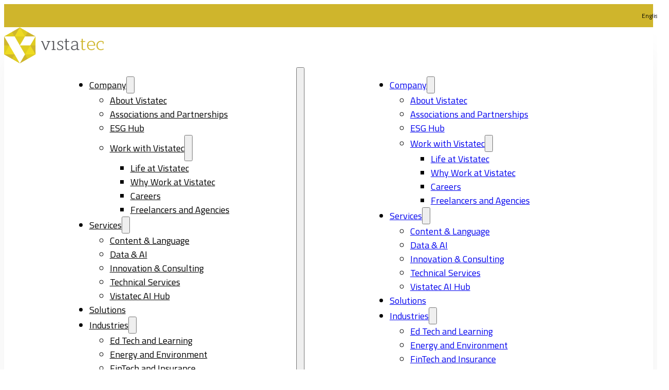

--- FILE ---
content_type: text/html; charset=UTF-8
request_url: https://www.vistatec.com/tag/awards/
body_size: 21473
content:
<!DOCTYPE html>
<html lang="en-US">
<head>
<meta charset="UTF-8">
<meta name="viewport" content="width=device-width, initial-scale=1">
<script data-mp=true data-cfasync=false>window.MOTIONPAGE_FRONT={version:"2.2.2"}</script><style>body{visibility:hidden;}</style>
<script data-mp=true data-cfasync=false>document.addEventListener("DOMContentLoaded",()=>(document.body.style.visibility="inherit"));</script>
<noscript><style>body{visibility:inherit;}</style></noscript><meta name='robots' content='index, follow, max-image-preview:large, max-snippet:-1, max-video-preview:-1' />
	<style>img:is([sizes="auto" i], [sizes^="auto," i]) { contain-intrinsic-size: 3000px 1500px }</style>
	
	<!-- This site is optimized with the Yoast SEO Premium plugin v25.6 (Yoast SEO v26.2) - https://yoast.com/wordpress/plugins/seo/ -->
	<title>awards Archives - Vistatec</title>
	<link rel="canonical" href="https://www.vistatec.com/tag/awards/" />
	<meta property="og:locale" content="en_US" />
	<meta property="og:type" content="article" />
	<meta property="og:title" content="awards Archives" />
	<meta property="og:url" content="https://www.vistatec.com/tag/awards/" />
	<meta property="og:site_name" content="Vistatec" />
	<meta name="twitter:card" content="summary_large_image" />
	<script type="application/ld+json" class="yoast-schema-graph">{"@context":"https://schema.org","@graph":[{"@type":"CollectionPage","@id":"https://www.vistatec.com/tag/awards/","url":"https://www.vistatec.com/tag/awards/","name":"awards Archives - Vistatec","isPartOf":{"@id":"https://www.vistatec.com/#website"},"primaryImageOfPage":{"@id":"https://www.vistatec.com/tag/awards/#primaryimage"},"image":{"@id":"https://www.vistatec.com/tag/awards/#primaryimage"},"thumbnailUrl":"https://www.vistatec.com/wp-content/uploads/2025/03/Go-Global-Featured-Image.jpg","breadcrumb":{"@id":"https://www.vistatec.com/tag/awards/#breadcrumb"},"inLanguage":"en-US"},{"@type":"ImageObject","inLanguage":"en-US","@id":"https://www.vistatec.com/tag/awards/#primaryimage","url":"https://www.vistatec.com/wp-content/uploads/2025/03/Go-Global-Featured-Image.jpg","contentUrl":"https://www.vistatec.com/wp-content/uploads/2025/03/Go-Global-Featured-Image.jpg","width":1024,"height":392,"caption":"Go Global Awards"},{"@type":"BreadcrumbList","@id":"https://www.vistatec.com/tag/awards/#breadcrumb","itemListElement":[{"@type":"ListItem","position":1,"name":"Home","item":"https://www.vistatec.com/"},{"@type":"ListItem","position":2,"name":"awards"}]},{"@type":"WebSite","@id":"https://www.vistatec.com/#website","url":"https://www.vistatec.com/","name":"Vistatec","description":"","publisher":{"@id":"https://www.vistatec.com/#organization"},"potentialAction":[{"@type":"SearchAction","target":{"@type":"EntryPoint","urlTemplate":"https://www.vistatec.com/?s={search_term_string}"},"query-input":{"@type":"PropertyValueSpecification","valueRequired":true,"valueName":"search_term_string"}}],"inLanguage":"en-US"},{"@type":"Organization","@id":"https://www.vistatec.com/#organization","name":"Vistatec","url":"https://www.vistatec.com/","logo":{"@type":"ImageObject","inLanguage":"en-US","@id":"https://www.vistatec.com/#/schema/logo/image/","url":"https://www.vistatec.com/wp-content/uploads/2025/07/Vistatec__logo_master_RGB.png","contentUrl":"https://www.vistatec.com/wp-content/uploads/2025/07/Vistatec__logo_master_RGB.png","width":312,"height":114,"caption":"Vistatec"},"image":{"@id":"https://www.vistatec.com/#/schema/logo/image/"},"sameAs":["https://www.linkedin.com/company/vistatec"]}]}</script>
	<!-- / Yoast SEO Premium plugin. -->


<link rel='dns-prefetch' href='//fonts.googleapis.com' />
<link rel='dns-prefetch' href='//www.googletagmanager.com' />
<link rel="alternate" type="application/rss+xml" title="Vistatec &raquo; Feed" href="https://www.vistatec.com/feed/" />
<link rel="alternate" type="application/rss+xml" title="Vistatec &raquo; Comments Feed" href="https://www.vistatec.com/comments/feed/" />
<link rel="alternate" type="application/rss+xml" title="Vistatec &raquo; awards Tag Feed" href="https://www.vistatec.com/tag/awards/feed/" />
<link rel="preconnect" href="https://fonts.gstatic.com/" crossorigin>
<link rel='stylesheet' id='formidable-css' href='https://www.vistatec.com/wp-content/plugins/formidable/css/formidableforms.css?ver=1131516' media='all' />
<link rel='stylesheet' id='bricksforge-style-css' href='https://www.vistatec.com/wp-content/plugins/bricksforge/assets/css/style.css?ver=3.1.6' media='all' />
<style id='classic-theme-styles-inline-css'>
/*! This file is auto-generated */
.wp-block-button__link{color:#fff;background-color:#32373c;border-radius:9999px;box-shadow:none;text-decoration:none;padding:calc(.667em + 2px) calc(1.333em + 2px);font-size:1.125em}.wp-block-file__button{background:#32373c;color:#fff;text-decoration:none}
</style>
<link rel='stylesheet' id='wp-components-css' href='https://www.vistatec.com/wp-includes/css/dist/components/style.min.css?ver=6.8.3' media='all' />
<link rel='stylesheet' id='wp-preferences-css' href='https://www.vistatec.com/wp-includes/css/dist/preferences/style.min.css?ver=6.8.3' media='all' />
<link rel='stylesheet' id='wp-block-editor-css' href='https://www.vistatec.com/wp-includes/css/dist/block-editor/style.min.css?ver=6.8.3' media='all' />
<link rel='stylesheet' id='popup-maker-block-library-style-css' href='https://www.vistatec.com/wp-content/plugins/popup-maker/dist/packages/block-library-style.css?ver=dbea705cfafe089d65f1' media='all' />
<link rel='stylesheet' id='automaticcss-core-css' href='https://www.vistatec.com/wp-content/uploads/automatic-css/automatic.css?ver=1741361169' media='all' />
<style id='automaticcss-core-inline-css'>
/* File: automatic-custom-css.css - Version: 3.0.1 - Generated: 2025-02-24 18:45:39 */

</style>
<link rel='stylesheet' id='automaticcss-gutenberg-css' href='https://www.vistatec.com/wp-content/uploads/automatic-css/automatic-gutenberg.css?ver=1741361169' media='all' />
<link rel='stylesheet' id='milkdrop-assistant-admin-bar-style-css' href='https://www.vistatec.com/wp-content/plugins/milkdrop-assistant/css/admin-style.css?ver=6.8.3' media='all' />
<link rel='stylesheet' id='wpml-legacy-horizontal-list-0-css' href='https://www.vistatec.com/wp-content/plugins/sitepress-multilingual-cms/templates/language-switchers/legacy-list-horizontal/style.min.css?ver=1' media='all' />
<style id='wpml-legacy-horizontal-list-0-inline-css'>
.wpml-ls-statics-footer a, .wpml-ls-statics-footer .wpml-ls-sub-menu a, .wpml-ls-statics-footer .wpml-ls-sub-menu a:link, .wpml-ls-statics-footer li:not(.wpml-ls-current-language) .wpml-ls-link, .wpml-ls-statics-footer li:not(.wpml-ls-current-language) .wpml-ls-link:link {color:#444444;background-color:#ffffff;}.wpml-ls-statics-footer .wpml-ls-sub-menu a:hover,.wpml-ls-statics-footer .wpml-ls-sub-menu a:focus, .wpml-ls-statics-footer .wpml-ls-sub-menu a:link:hover, .wpml-ls-statics-footer .wpml-ls-sub-menu a:link:focus {color:#000000;background-color:#eeeeee;}.wpml-ls-statics-footer .wpml-ls-current-language > a {color:#444444;background-color:#ffffff;}.wpml-ls-statics-footer .wpml-ls-current-language:hover>a, .wpml-ls-statics-footer .wpml-ls-current-language>a:focus {color:#000000;background-color:#eeeeee;}
</style>
<link rel='stylesheet' id='bricks-frontend-css' href='https://www.vistatec.com/wp-content/themes/bricks/assets/css/frontend-layer.min.css?ver=1761056320' media='all' />
<link rel='stylesheet' id='bricks-child-css' href='https://www.vistatec.com/wp-content/themes/milkdrop-carton/style.css?ver=1741361187' media='all' />
<link rel='stylesheet' id='bricks-default-content-css' href='https://www.vistatec.com/wp-content/themes/bricks/assets/css/frontend/content-default.min.css?ver=1761056320' media='all' />
<link rel='stylesheet' id='bricks-font-awesome-6-brands-css' href='https://www.vistatec.com/wp-content/themes/bricks/assets/css/libs/font-awesome-6-brands-layer.min.css?ver=1761056320' media='all' />
<link rel='stylesheet' id='bricks-font-awesome-6-css' href='https://www.vistatec.com/wp-content/themes/bricks/assets/css/libs/font-awesome-6-layer.min.css?ver=1761056320' media='all' />
<link rel='stylesheet' id='bricks-ionicons-css' href='https://www.vistatec.com/wp-content/themes/bricks/assets/css/libs/ionicons-layer.min.css?ver=1761056320' media='all' />
<link rel='stylesheet' id='bricks-themify-icons-css' href='https://www.vistatec.com/wp-content/themes/bricks/assets/css/libs/themify-icons-layer.min.css?ver=1761056320' media='all' />
<link rel='stylesheet' id='automaticcss-bricks-css' href='https://www.vistatec.com/wp-content/uploads/automatic-css/automatic-bricks.css?ver=1741361169' media='all' />
<link rel='stylesheet' id='color-scheme-switcher-frontend-css' href='https://www.vistatec.com/wp-content/plugins/automaticcss-plugin/classes/Features/Color_Scheme_Switcher/css/frontend.css?ver=1741361165' media='all' />
<link rel='stylesheet' id='popup-maker-site-css' href='//www.vistatec.com/wp-content/uploads/pum/pum-site-styles.css?generated=1759835124&#038;ver=1.21.5' media='all' />
<style id='bricks-frontend-inline-inline-css'>
:root {} html {font-size: var(--root-font-size)} body {font-family: "Titillium Web"} h1, h2, h3, h4, h5, h6 {font-family: "Titillium Web"} body.bricks-is-frontend :focus-visible {outline: none} @supports not selector(:focus-visible) { body.bricks-is-frontend :focus {outline: none; }} .brxe-container {width: var(--content-width)} .woocommerce main.site-main {width: var(--content-width)} #brx-content.wordpress {width: var(--content-width)}.mega-menu-wrapper__tab-menu {width: 25%}@media (max-width: 991px) {.mega-menu-wrapper__tab-menu {width: 30%}}@media (max-width: 767px) {.mega-menu-wrapper__tab-menu {width: 40%}}@media (max-width: 478px) {.mega-menu-wrapper__tab-menu {width: 60%}}.mega-menu-wrapper__top-level-item-wrapper {width: 100%; display: flex; flex-direction: column; align-self: stretch !important}.mega-menu-wrapper__top-level-item-wrapper:hover {font-weight: 700}.mega-menu-wrapper__top-level-item {display: flex; justify-content: space-between; align-items: center; align-self: center !important}@media (max-width: 767px) {.mega-menu-wrapper__text-basic {font-size: var(--text-m)}}.mega-menu-wrapper__tab-content {width: 100%}@media (max-width: 478px) {.mega-menu-wrapper__tab-content {width: 70%}}.mega-menu-wrapper__content-inner {display: grid; align-items: initial; grid-template-columns: var(--grid-3); grid-gap: 40px}@media (max-width: 991px) {.mega-menu-wrapper__content-inner {grid-template-columns: var(--grid-4)}}@media (max-width: 767px) {.mega-menu-wrapper__content-inner {grid-template-columns: var(--grid-2)}}@media (max-width: 478px) {.mega-menu-wrapper__content-inner {grid-template-columns: var(--grid-1)}}.mega-menu-wrapper__svg {min-width: 40px; min-height: 40px}.mega-menu-wrapper__heading {font-size: calc(var(--text-m) / 1.1)}:root {--bricks-color-acss_import_transparent: transparent;--bricks-color-posqnv: #ffffff;--bricks-color-icnlpc: #cfb62c;--bricks-color-vyugfn: #dfcb22;--bricks-color-wbecpu: #eedb22;--bricks-color-jhqzkh: #55565a;--bricks-color-ucsqdk: #c4d600;--bricks-color-fhlzpo: #008fbe;--bricks-color-yqiare: #40b4e5;--bricks-color-yimtrs: #a0d6ef;--bricks-color-syrrqc: #e6f3fa;--bricks-color-tmfosq: #000000;--bricks-color-ajtlas: #ffffff;--bricks-color-nrvhob: #7e4e9f;--bricks-color-mzglad: #a67db8;--bricks-color-rmbkho: #d4b1d4;--bricks-color-iselam: rgba(85, 86, 90, 0.06);--bricks-color-qnsqcx: #727379;}#brxe-arkfth {font-size: 15px; color: var(--bricks-color-tmfosq); fill: var(--bricks-color-tmfosq)}#brxe-alofkr {font-size: 15px; color: var(--bricks-color-tmfosq); fill: var(--bricks-color-tmfosq)}#brxe-bbpxsi {font-size: 15px; color: var(--bricks-color-tmfosq); fill: var(--bricks-color-tmfosq)}#brxe-ayqsct {display: flex; align-self: center !important; justify-content: flex-start; align-items: center}@media (max-width: 478px) {#brxe-ayqsct {display: none}}#brxe-rwkkmx {display: flex; align-self: center !important; justify-content: center; align-items: center}#brxe-hnkjhq {font-size: var(--text-s)}#brxe-kphwpx {display: flex; align-self: center !important; justify-content: center}#brxe-uvepdm {display: flex; flex-direction: row; justify-content: space-between; height: inherit; flex-wrap: nowrap}@media (max-width: 767px) {#brxe-uvepdm {flex-direction: row}}#brxe-hepwlj {background-color: var(--primary); height: 45px; z-index: 10; position: relative}@media (max-width: 767px) {#brxe-hepwlj {display: none}}#brxe-vyoseb {width: 250px}#brxe-vyoseb:not(.tag), #brxe-vyoseb img {object-fit: contain}@media (max-width: 767px) {#brxe-vyoseb {width: unset}}@layer bricks {@media (max-width: 767px) {#brxe-yrtcoz .bricks-nav-menu-wrapper { display: none; }#brxe-yrtcoz .bricks-mobile-menu-toggle { display: block; }}}#brxe-yrtcoz .bricks-nav-menu > li > a {color: var(--text-dark); justify-content: center}#brxe-yrtcoz .bricks-nav-menu > li > .brx-submenu-toggle > * {color: var(--text-dark)}#brxe-yrtcoz .bricks-nav-menu {flex-direction: row; gap: 40px}#brxe-yrtcoz .bricks-nav-menu > li > .brx-submenu-toggle {justify-content: center}#brxe-yrtcoz .bricks-nav-menu > li {margin-left: 0}#brxe-yrtcoz {display: flex; width: 100%; justify-content: space-evenly; align-self: center}#brxe-yrtcoz .brx-multilevel-back {background-color: #ffffff}#brxe-yrtcoz .bricks-nav-menu .sub-menu {background-color: #ffffff}#brxe-yrtcoz .bricks-nav-menu .sub-menu > li > a {color: #000000}#brxe-yrtcoz .bricks-nav-menu .sub-menu > li > .brx-submenu-toggle > * {color: #000000}#brxe-yrtcoz .bricks-nav-menu .sub-menu a {padding-top: 10px; padding-bottom: 10px}#brxe-yrtcoz .bricks-nav-menu .sub-menu button {padding-top: 10px; padding-bottom: 10px}#brxe-yrtcoz .bricks-nav-menu .sub-menu .menu-item:hover {background-color: var(--primary)}#brxe-yrtcoz .bricks-nav-menu li {transition: all 0.3s ease-in-out}#brxe-yrtcoz .bricks-nav-menu li a {transition: all 0.3s ease-in-out}#brxe-yrtcoz .bricks-mobile-menu li a {transition: all 0.3s ease-in-out}#brxe-yrtcoz .bricks-nav-menu .sub-menu > .current-menu-item > a {background-color: var(--primary); color: var(--text-light)}#brxe-yrtcoz .bricks-nav-menu .sub-menu > .current-menu-item > .brx-submenu-toggle {background-color: var(--primary)}#brxe-yrtcoz .bricks-nav-menu .sub-menu > .current-menu-ancestor > a {background-color: var(--primary); color: var(--text-light)}#brxe-yrtcoz .bricks-nav-menu .sub-menu > .current-menu-ancestor > .brx-submenu-toggle {background-color: var(--primary)}#brxe-yrtcoz .bricks-nav-menu .sub-menu > .current-menu-item > .brx-submenu-toggle > * {color: var(--text-light)}#brxe-yrtcoz .bricks-nav-menu .sub-menu > .current-menu-ancestor > .brx-submenu-toggle > * {color: var(--text-light)}#brxe-yrtcoz .bricks-nav-menu .sub-menu > li:hover > a {color: var(--text-light)}#brxe-yrtcoz .bricks-nav-menu .sub-menu > li:hover > .brx-submenu-toggle > * {color: var(--text-light)}@media (max-width: 991px) {#brxe-yrtcoz .bricks-nav-menu {gap: 30px}}@media (max-width: 767px) {#brxe-yrtcoz {display: none}}#search-open {font-size: 30px; min-width: 20px; min-height: 20px}#brxe-vuzksp {font-size: 30px; min-width: 20px; min-height: 20px}@media (max-width: 767px) {#brxe-fxbccd {position: relative; top: 2px}}#brxe-jzelnf {display: flex; column-gap: var(--space-xs); cursor: pointer}#brxe-msvrsj {display: flex}#brxe-jzqihk {align-self: center !important; flex-direction: row; justify-content: space-between; align-items: center}@media (max-width: 767px) {#brxe-jzqihk {flex-wrap: nowrap}}#brxe-qrrgrq {z-index: 10; position: relative}#brxe-vlyxpa {font-size: 20px; color: var(--text-light-muted); fill: var(--text-light-muted)}#brxe-fjvatn {width: 100%}#brxe-ciglkp {font-size: 20px; color: var(--text-light-muted); fill: var(--text-light-muted)}#brxe-zjobog {width: 100%}#brxe-hekqww {font-size: 20px; color: var(--text-light-muted); fill: var(--text-light-muted)}#brxe-xcjyll {width: 100%}#brxe-etwzzv {font-size: 20px; color: var(--text-light-muted); fill: var(--text-light-muted)}#brxe-lzcxri {width: 100%}#brxe-gknrny {font-size: 20px; color: var(--text-light-muted); fill: var(--text-light-muted)}#brxe-mghvje {width: 100%}#brxe-ebbhmg {font-size: 20px; color: var(--text-light-muted); fill: var(--text-light-muted)}#brxe-yomtye {width: 100%}#brxe-ajdqjc {font-size: 20px; color: var(--text-light-muted); fill: var(--text-light-muted)}#brxe-xtbrmx {width: 100%}#brxe-lledrq {font-size: 20px; color: var(--text-light-muted); fill: var(--text-light-muted)}#brxe-nrdntv {width: 100%}#brxe-gqhwln {text-align: justify}#brxe-ayrfcf {font-size: 20px; color: var(--text-light-muted); fill: var(--text-light-muted)}#brxe-cehync {width: 100%}#brxe-qyiikk {display: none}#brxe-spfopr {font-size: 20px; color: var(--text-light-muted); fill: var(--text-light-muted)}#brxe-cprnaa {width: 100%}#brxe-wipjqo {width: 100%; top: 20px; position: sticky}#brxe-kngaos {flex-direction: column; row-gap: 0px; column-gap: 0px}#brxe-fwceiy {height: 40px; width: 40px}#brxe-mcdtcb {display: flex; flex-direction: row; align-self: center !important; justify-content: flex-start; align-items: center; column-gap: 10px; margin-bottom: var(--space-xs)}#brxe-kgsvff {display: flex; flex-direction: row; align-self: center !important; justify-content: flex-start; align-items: center; column-gap: 10px; width: 100%}#brxe-repilv {display: flex; flex-direction: row; align-self: center !important; justify-content: flex-start; align-items: center; column-gap: 10px; width: 100%}#brxe-vmewip {display: flex; flex-direction: column; position: relative; row-gap: 5px}#brxe-xvfktd {height: 40px; width: 40px}#brxe-sgnqul {display: flex; flex-direction: row; align-self: center !important; justify-content: flex-start; align-items: center; column-gap: 10px; margin-bottom: var(--space-xs)}#brxe-eijywx {height: 40px; width: 40px}#brxe-ocsaom {display: flex; flex-direction: row; align-self: center !important; justify-content: flex-start; align-items: center; column-gap: 10px; margin-bottom: var(--space-xs)}#brxe-bltzoj {height: 40px; width: 40px}#brxe-gmqpet {display: flex; flex-direction: row; align-self: center !important; justify-content: flex-start; align-items: center; column-gap: 10px; margin-bottom: var(--space-xs)}#brxe-wekpgf {display: flex; flex-direction: column; row-gap: 5px; position: relative}#brxe-rfmbgh {height: 40px; width: 40px}#brxe-kuoxtv {display: flex; flex-direction: row; align-self: center !important; justify-content: flex-start; align-items: center; column-gap: 10px; margin-bottom: var(--space-xs)}#brxe-xlsxuc {display: flex; flex-direction: column; row-gap: 5px; position: relative}#brxe-hupcna {height: 40px; width: 40px}#brxe-xxhzbm {display: flex; flex-direction: row; align-self: center !important; justify-content: flex-start; align-items: center; column-gap: 10px; margin-bottom: var(--space-xs)}#brxe-hpfqel {display: flex; flex-direction: column; row-gap: 5px; position: relative}#brxe-wfsikp {height: 40px; width: 40px}#brxe-vamvtl {display: flex; flex-direction: row; align-self: center !important; justify-content: flex-start; align-items: center; column-gap: 10px; margin-bottom: var(--space-xs)}#brxe-ivanql {display: flex; flex-direction: column; row-gap: 5px; position: relative}#brxe-wqwkra {min-height: 529px}#brxe-fyhygo {height: 40px; width: 40px}#brxe-ciknap {display: flex; flex-direction: row; align-self: center !important; justify-content: flex-start; align-items: center; column-gap: 10px; margin-bottom: var(--space-xs)}.brxe-zjhrck.brxe-div {display: flex; flex-direction: row; align-self: center !important; justify-content: flex-start; align-items: center; column-gap: 10px; width: 100%}#brxe-erisrb {display: flex; flex-direction: column; row-gap: 5px; position: relative}#brxe-xesgxi {height: 40px; width: 40px}#brxe-ahaxac {display: flex; flex-direction: row; align-self: center !important; justify-content: flex-start; align-items: center; column-gap: 10px; margin-bottom: var(--space-xs)}#brxe-ywidec {display: flex; flex-direction: column; row-gap: 5px; position: relative}#brxe-ehbokd {height: 40px; width: 40px}#brxe-wmimcm {display: flex; flex-direction: row; align-self: center !important; justify-content: flex-start; align-items: center; column-gap: 10px; margin-bottom: var(--space-xs)}.brxe-vvbyux.brxe-div {display: flex; flex-direction: row; align-self: center !important; justify-content: flex-start; align-items: center; column-gap: 10px; width: 100%}#brxe-jhbyxa {display: flex; flex-direction: column; row-gap: 5px; position: relative}#brxe-kksrsh {height: 40px; width: 40px}#brxe-plteib {display: flex; flex-direction: row; align-self: center !important; justify-content: flex-start; align-items: center; column-gap: 10px; margin-bottom: var(--space-xs)}#brxe-swumbn {display: flex; flex-direction: column; row-gap: 5px; position: relative}#brxe-rpyvch {height: 40px; width: 40px}#brxe-uludwc {display: flex; flex-direction: row; align-self: center !important; justify-content: flex-start; align-items: center; column-gap: 10px; margin-bottom: var(--space-xs)}.brxe-kppkxw.brxe-div {width: 100%; display: flex; flex-direction: row; align-self: center !important; justify-content: flex-start; align-items: center; column-gap: 10px}#brxe-fydhet {display: flex; flex-direction: column; row-gap: 5px; position: relative}#brxe-sizabq {grid-template-columns: var(--grid-1)}@media (max-width: 767px) {#brxe-sizabq {grid-template-columns: var(--grid-1)}}#brxe-nbaket {height: 40px; width: 40px}#brxe-rvkzvn {display: flex; flex-direction: row; align-self: center !important; justify-content: flex-start; align-items: center; column-gap: 10px; margin-bottom: var(--space-xs)}#brxe-kvkyjh {display: flex; flex-direction: row; align-self: center !important; justify-content: flex-start; align-items: center; column-gap: 10px; width: 100%}#brxe-hqdsee {display: flex; flex-direction: row; align-self: center !important; justify-content: flex-start; align-items: center; column-gap: 10px; width: 100%}#brxe-iitmde {display: flex; flex-direction: row; align-self: center !important; justify-content: flex-start; align-items: center; column-gap: 10px; width: 100%}#brxe-ittrdj {display: flex; flex-direction: row; align-self: center !important; justify-content: flex-start; align-items: center; column-gap: 10px; width: 100%}#brxe-kguelt {display: flex; flex-direction: row; align-self: center !important; justify-content: flex-start; align-items: center; column-gap: 10px; width: 100%}#brxe-jytrzc {display: flex; flex-direction: row; align-self: center !important; justify-content: flex-start; align-items: center; column-gap: 10px; width: 100%}#brxe-zcpuyx {display: flex; flex-direction: column; row-gap: 5px; position: relative}#brxe-oinpxr {height: 40px; width: 40px}#brxe-ixloid {display: flex; flex-direction: row; align-self: center !important; justify-content: flex-start; align-items: center; column-gap: 10px; margin-bottom: var(--space-xs)}#brxe-tfdben {grid-template-columns: var(--grid-2)}@media (max-width: 478px) {#brxe-tfdben {grid-template-columns: var(--grid-1)}}#brxe-hudwmt {height: 40px; width: 40px}#brxe-lvaznt {display: flex; flex-direction: row; align-self: center !important; justify-content: flex-start; align-items: center; column-gap: 10px; margin-bottom: var(--space-xs)}#brxe-jyzpic {display: flex; flex-direction: row; align-self: center !important; justify-content: flex-start; align-items: center; column-gap: 10px; width: 100%}#brxe-fgzibz {width: 100%; display: flex; flex-direction: row; align-self: center !important; justify-content: flex-start; align-items: center; column-gap: 10px}#brxe-aacrps {display: flex; flex-direction: column; row-gap: 5px; position: relative}#brxe-qybfgt {grid-template-columns: var(--grid-2)}#brxe-tcncbv {height: 40px; width: 40px}#brxe-yrmeik {display: flex; flex-direction: row; align-self: center !important; justify-content: flex-start; align-items: center; column-gap: 10px; margin-bottom: var(--space-xs)}#brxe-efgyaq {display: flex; flex-direction: row; align-self: center !important; justify-content: flex-start; align-items: center; column-gap: 10px; width: 100%}#brxe-kphafs {display: flex; flex-direction: row; align-self: center !important; justify-content: flex-start; align-items: center; column-gap: 10px; width: 100%}#brxe-vlztxt {width: 100%; display: flex; flex-direction: row; align-self: center !important; justify-content: flex-start; align-items: center; column-gap: 10px}#brxe-rdrslf {display: flex; flex-direction: column; row-gap: 5px; position: relative}#brxe-rjwdwd {grid-template-columns: var(--grid-2)}@media (max-width: 478px) {#brxe-rjwdwd {grid-template-columns: var(--grid-1)}}#brxe-mwoccd {transition: all 0.3s ease-in-out}#brxe-mwoccd a { color: black; }#brxe-mwoccd a:hover { color: var(--primary); }#brxe-fjauky > .tab-menu .tab-title {padding-top: 5px; padding-right: 20px; padding-bottom: 5px; padding-left: 0}#brxe-fjauky > .tab-content {padding-top: 20px; padding-right: 20px; padding-bottom: 20px; padding-left: 20px; border-top-width: 0; border-top-style: solid; border-right-width: 0; border-right-style: solid; border-bottom-width: 0; border-bottom-style: solid; border-left-width: 1px; border-left-style: solid}#brxe-fjauky {flex-direction: row}#brxe-fjauky > .tab-menu .tab-title.brx-open {font-weight: 700}#mega-menu-wrapper {padding-top: var(--space-xl); padding-bottom: var(--space-xl); background-color: var(--bg-ultra-light); border-top: 1px solid var(--text-dark-muted); border-bottom-right-radius: var(--radius-xl); border-bottom-left-radius: var(--radius-xl); transform: translateY(0px); position: absolute; z-index: 9; box-shadow: 5px 5px 10px 0 rgba(0, 0, 0, 0.28)}#mega-menu-wrapperega-menu-wrapper .mega-menu-wrapper__top-level-item-wrapper.brx-open .mega-menu-wrapper__icon { color: black; }#search-close {position: absolute; font-size: 20px; color: #ffffff; fill: #ffffff; border: 2px solid var(--bricks-border-color); top: 20px; right: 20px}#brxe-ocfjoj {width: 100%}#brxe-ocfjoj input[type=search] {width: 100%; height: 60px; border: 2px solid var(--bricks-border-color); border-radius: var(--radius-xxl); color: #ffffff}#brxe-ocfjoj .bricks-search-overlay .bricks-search-form {max-width: 100%}#brxe-fngyor {height: inherit; align-self: center !important; justify-content: center; align-items: center}#search-wrapper {position: fixed; top: 0px; left: 0px; width: 100%; height: 100dvh; background-color: rgba(0, 0, 0, 0.83); z-index: 999; display: none}#brxe-gtafjt {font-size: 20px; color: var(--bricks-color-tmfosq); fill: var(--bricks-color-tmfosq)}#brxe-kygoti {font-size: 20px; color: var(--bricks-color-tmfosq); fill: var(--bricks-color-tmfosq)}#brxe-wzthmk {font-size: 20px; color: var(--bricks-color-tmfosq); fill: var(--bricks-color-tmfosq)}#brxe-utyazm {font-size: 20px; color: var(--bricks-color-tmfosq); fill: var(--bricks-color-tmfosq)}#brxe-qxpozl {display: flex; align-self: center !important; justify-content: space-between; align-items: center}#brxe-hjyzqw {flex-direction: row; align-self: center !important; align-items: center; justify-content: space-between; border-bottom: 1px solid var(--text-dark); padding-bottom: var(--space-s)}#brxe-qpbics {margin-bottom: var(--space-xs); font-size: var(--text-m)}#brxe-ravndx .bricks-nav-menu {flex-direction: column}#brxe-ravndx .bricks-nav-menu > li {margin-bottom: 5px; margin-left: 0}#brxe-ravndx .bricks-nav-menu > li > a {color: var(--text-dark)}#brxe-ravndx .bricks-nav-menu > li > .brx-submenu-toggle > * {color: var(--text-dark)}#brxe-ravndx .bricks-nav-menu > li:hover > a {color: var(--primary)}#brxe-ravndx .bricks-nav-menu > li:hover > .brx-submenu-toggle > * {color: var(--primary)}#brxe-brrnbg {grid-column: 1/3; display: flex; width: 25%}@media (max-width: 767px) {#brxe-brrnbg {grid-column: unset}}@media (max-width: 478px) {#brxe-brrnbg {column-gap: var(--space-l); width: 100%}}#brxe-egjsxq {margin-bottom: var(--space-xs); font-size: var(--text-m)}#brxe-ozgnbw .bricks-nav-menu {flex-direction: column}#brxe-ozgnbw .bricks-nav-menu > li {margin-bottom: 5px; margin-left: 0}#brxe-ozgnbw .bricks-nav-menu > li > a {color: var(--text-dark)}#brxe-ozgnbw .bricks-nav-menu > li > .brx-submenu-toggle > * {color: var(--text-dark)}#brxe-ozgnbw .bricks-nav-menu > li:hover > a {color: var(--primary)}#brxe-ozgnbw .bricks-nav-menu > li:hover > .brx-submenu-toggle > * {color: var(--primary)}#brxe-ymupha {grid-column: 4/5; width: 25%}@media (max-width: 767px) {#brxe-ymupha {grid-column: unset}}@media (max-width: 478px) {#brxe-ymupha {width: 100%}}#brxe-ainfky {margin-bottom: var(--space-xs); font-size: var(--text-m)}#brxe-csoopy .bricks-nav-menu {flex-direction: column}#brxe-csoopy .bricks-nav-menu > li {margin-bottom: 5px; margin-left: 0}#brxe-csoopy .bricks-nav-menu > li > a {color: var(--text-dark)}#brxe-csoopy .bricks-nav-menu > li > .brx-submenu-toggle > * {color: var(--text-dark)}#brxe-csoopy .bricks-nav-menu > li:hover > a {color: var(--primary)}#brxe-csoopy .bricks-nav-menu > li:hover > .brx-submenu-toggle > * {color: var(--primary)}#brxe-mugxqj {grid-column: 3/4; width: 25%}@media (max-width: 767px) {#brxe-mugxqj {grid-column: unset}}@media (max-width: 478px) {#brxe-mugxqj {width: 100%}}#brxe-iomgkg {margin-bottom: var(--space-xs); font-size: var(--text-m)}#brxe-eawygb {background-color: var(--bricks-color-icnlpc); color: var(--bricks-color-ajtlas)}#brxe-zpkeix {grid-column: 5/8; width: 55%}@media (max-width: 767px) {#brxe-zpkeix {grid-column: unset; width: 100%}}@media (max-width: 478px) {#brxe-zpkeix {width: 100%}}#brxe-yyflgg {row-gap: 0px; display: flex; grid-template-columns: repeat(6, 1fr); grid-gap: var(--space-l); border-bottom: 1px solid var(--text-dark); padding-bottom: var(--space-m); margin-top: var(--space-xs); flex-direction: row}@media (max-width: 767px) {#brxe-yyflgg {grid-template-columns: var(--grid-2)}}@media (max-width: 478px) {#brxe-yyflgg {grid-template-columns: var(--grid-1)}}@media (max-width: 767px) {#brxe-gifkyw {order: 2}}@media (max-width: 478px) {#brxe-gifkyw {text-align: center; font-size: var(--text-s)}}#brxe-rwngfh .bricks-nav-menu {flex-direction: row}#brxe-rwngfh .bricks-nav-menu > li > a {font-size: var(--text-m); color: #000000}#brxe-rwngfh .bricks-nav-menu > li > .brx-submenu-toggle > * {font-size: var(--text-m); color: #000000}#brxe-rwngfh .bricks-nav-menu > li:hover > a {color: var(--primary)}#brxe-rwngfh .bricks-nav-menu > li:hover > .brx-submenu-toggle > * {color: var(--primary)}@media (max-width: 478px) {#brxe-rwngfh .bricks-nav-menu > li > a {font-size: var(--text-s)}#brxe-rwngfh .bricks-nav-menu > li > .brx-submenu-toggle > * {font-size: var(--text-s)}}#brxe-zajgcs {display: flex}#brxe-dfswku {display: flex; flex-direction: row; justify-content: space-between}@media (max-width: 767px) {#brxe-dfswku {align-self: center !important; justify-content: center; align-items: center; flex-direction: row}}@media (max-width: 478px) {#brxe-dfswku {flex-direction: column; align-self: center !important; justify-content: center; align-items: center; row-gap: var(--space-xs)}}#brxe-kzwczc {row-gap: var(--space-s); margin-top: var(--space-l)}
</style>
<link rel='stylesheet' id='bricks-google-fonts-css' href='https://fonts.googleapis.com/css2?family=Titillium+Web:ital,wght@0,200;0,300;0,400;0,600;0,700;0,900;1,200;1,300;1,400;1,600;1,700&#038;display=swap' media='all' />
<script id="wpml-cookie-js-extra">
var wpml_cookies = {"wp-wpml_current_language":{"value":"en","expires":1,"path":"\/"}};
var wpml_cookies = {"wp-wpml_current_language":{"value":"en","expires":1,"path":"\/"}};
</script>
<script src="https://www.vistatec.com/wp-content/plugins/sitepress-multilingual-cms/res/js/cookies/language-cookie.js?ver=476000" id="wpml-cookie-js" defer data-wp-strategy="defer"></script>
<script src="https://www.vistatec.com/wp-includes/js/jquery/jquery.min.js?ver=3.7.1" id="jquery-core-js"></script>
<script id="color-scheme-switcher-frontend-js-extra">
var acss = {"color_mode":"light","enable_client_color_preference":"false"};
</script>
<script src="https://www.vistatec.com/wp-content/plugins/automaticcss-plugin/classes/Features/Color_Scheme_Switcher/js/frontend.min.js?ver=1741361165" id="color-scheme-switcher-frontend-js"></script>
<link rel="https://api.w.org/" href="https://www.vistatec.com/wp-json/" /><link rel="alternate" title="JSON" type="application/json" href="https://www.vistatec.com/wp-json/wp/v2/tags/26" /><link rel="EditURI" type="application/rsd+xml" title="RSD" href="https://www.vistatec.com/xmlrpc.php?rsd" />
<meta name="generator" content="WordPress 6.8.3" />
<meta name="generator" content="WPML ver:4.7.6 stt:1;" />
<meta name="generator" content="Site Kit by Google 1.165.0" /><script>document.documentElement.className += " js";</script>
<script><!-- Google Tag Manager -->
<script>(function(w,d,s,l,i){w[l]=w[l]||[];w[l].push({'gtm.start':
new Date().getTime(),event:'gtm.js'});var f=d.getElementsByTagName(s)[0],
j=d.createElement(s),dl=l!='dataLayer'?'&l='+l:'';j.async=true;j.src=
'https://www.googletagmanager.com/gtm.js?id='+i+dl;f.parentNode.insertBefore(j,f);
})(window,document,'script','dataLayer','GTM-WHLNXSL');</script>
<!-- End Google Tag Manager --></script><link rel="icon" href="https://www.vistatec.com/wp-content/uploads/2025/07/cropped-Diamond-Only-Vistatec-32x32.png" sizes="32x32" />
<link rel="icon" href="https://www.vistatec.com/wp-content/uploads/2025/07/cropped-Diamond-Only-Vistatec-192x192.png" sizes="192x192" />
<link rel="apple-touch-icon" href="https://www.vistatec.com/wp-content/uploads/2025/07/cropped-Diamond-Only-Vistatec-180x180.png" />
<meta name="msapplication-TileImage" content="https://www.vistatec.com/wp-content/uploads/2025/07/cropped-Diamond-Only-Vistatec-270x270.png" />
</head>

<body class="archive tag tag-awards tag-26 wp-theme-bricks wp-child-theme-milkdrop-carton brx-body bricks-is-frontend wp-embed-responsive"><script><!-- Google Tag Manager (noscript) -->
<noscript><iframe src="https://www.googletagmanager.com/ns.html?id=GTM-WHLNXSL"
height="0" width="0" style="display:none;visibility:hidden"></iframe></noscript>
<!-- End Google Tag Manager (noscript) --></script>		<a class="skip-link" href="#brx-content">Skip to main content</a>

					<a class="skip-link" href="#brx-footer">Skip to footer</a>
			<header id="brx-header"><section id="brxe-hepwlj" class="brxe-section header--xs"><div id="brxe-uvepdm" class="brxe-container"><div id="brxe-ayqsct" class="brxe-div"><a href="https://www.facebook.com/pages/Vistatec/433390246759723" target="_blank" class="bricks-link-wrapper"><i id="brxe-arkfth" class="fab fa-facebook-f brxe-icon"></i></a><a href="https://www.youtube.com/@VistatecGlobal" target="_blank" class="bricks-link-wrapper"><i id="brxe-alofkr" class="fab fa-youtube brxe-icon"></i></a><a href="https://www.linkedin.com/company/vistatec" target="_blank" class="bricks-link-wrapper"><i id="brxe-bbpxsi" class="fab fa-linkedin-in brxe-icon"></i></a></div><div id="brxe-rwkkmx" class="brxe-div"></div><div id="brxe-kphwpx" class="brxe-div"><div id="brxe-hnkjhq" class="brxe-text-basic">English</div></div></div></section><section id="brxe-qrrgrq" class="brxe-section header--xs bg--ultra-light box-shadow--m"><div id="brxe-jzqihk" class="brxe-container"><a id="brxe-vyoseb" class="brxe-image tag" href="https://www.vistatec.com/"><img width="194" height="71" src="https://www.vistatec.com/wp-content/uploads/2025/01/VISTATEC-LOGO.png" class="css-filter size-full" alt="" decoding="async" /></a><div id="brxe-yrtcoz" data-script-id="yrtcoz" class="brxe-nav-menu"><nav class="bricks-nav-menu-wrapper mobile_landscape"><ul id="menu-primary-menu" class="bricks-nav-menu"><li id="menu-item-1079" class="menu-item menu-item-type-post_type menu-item-object-page menu-item-has-children menu-item-1079 bricks-menu-item"><div class="brx-submenu-toggle icon-right"><a href="https://www.vistatec.com/company/">Company</a><button aria-expanded="false" aria-label="Company Sub menu"><svg xmlns="http://www.w3.org/2000/svg" viewBox="0 0 12 12" fill="none" class="menu-item-icon"><path d="M1.50002 4L6.00002 8L10.5 4" stroke-width="1.5" stroke="currentcolor"></path></svg></button></div>
<ul class="sub-menu">
	<li id="menu-item-6551" class="menu-item menu-item-type-post_type menu-item-object-page menu-item-6551 bricks-menu-item"><a href="https://www.vistatec.com/about-vistatec/">About Vistatec</a></li>
	<li id="menu-item-1080" class="menu-item menu-item-type-custom menu-item-object-custom menu-item-1080 bricks-menu-item"><a href="/associations-and-partnerships">Associations and Partnerships</a></li>
	<li id="menu-item-1078" class="menu-item menu-item-type-post_type menu-item-object-page menu-item-1078 bricks-menu-item"><a href="https://www.vistatec.com/esg-hub/">ESG Hub</a></li>
	<li id="menu-item-1073" class="menu-item menu-item-type-post_type menu-item-object-page menu-item-has-children menu-item-1073 bricks-menu-item"><div class="brx-submenu-toggle icon-right"><a href="https://www.vistatec.com/work-with-vistatec/">Work with Vistatec</a><button aria-expanded="false" aria-label="Work with Vistatec Sub menu"><svg xmlns="http://www.w3.org/2000/svg" viewBox="0 0 12 12" fill="none" class="menu-item-icon"><path d="M1.50002 4L6.00002 8L10.5 4" stroke-width="1.5" stroke="currentcolor"></path></svg></button></div>
	<ul class="sub-menu">
		<li id="menu-item-1075" class="menu-item menu-item-type-custom menu-item-object-custom menu-item-1075 bricks-menu-item"><a href="/work-with-vistatec/#life" data-brx-anchor="true">Life at Vistatec</a></li>
		<li id="menu-item-1074" class="menu-item menu-item-type-custom menu-item-object-custom menu-item-1074 bricks-menu-item"><a href="/work-with-vistatec/#why" data-brx-anchor="true">Why Work at Vistatec</a></li>
		<li id="menu-item-1076" class="menu-item menu-item-type-custom menu-item-object-custom menu-item-1076 bricks-menu-item"><a href="/work-with-vistatec/#careers" data-brx-anchor="true">Careers</a></li>
		<li id="menu-item-3587" class="menu-item menu-item-type-post_type menu-item-object-page menu-item-3587 bricks-menu-item"><a href="https://www.vistatec.com/freelancers-agencies/">Freelancers and Agencies</a></li>
	</ul>
</li>
</ul>
</li>
<li id="menu-item-903" class="menu-item menu-item-type-post_type menu-item-object-page menu-item-has-children menu-item-903 bricks-menu-item"><div class="brx-submenu-toggle icon-right"><a href="https://www.vistatec.com/services/">Services</a><button aria-expanded="false" aria-label="Services Sub menu"><svg xmlns="http://www.w3.org/2000/svg" viewBox="0 0 12 12" fill="none" class="menu-item-icon"><path d="M1.50002 4L6.00002 8L10.5 4" stroke-width="1.5" stroke="currentcolor"></path></svg></button></div>
<ul class="sub-menu">
	<li id="menu-item-917" class="menu-item menu-item-type-custom menu-item-object-custom menu-item-917 bricks-menu-item"><a href="/services/#content-language" data-brx-anchor="true">Content &#038; Language</a></li>
	<li id="menu-item-920" class="menu-item menu-item-type-custom menu-item-object-custom menu-item-920 bricks-menu-item"><a href="/services/#data-ai-services" data-brx-anchor="true">Data &#038; AI</a></li>
	<li id="menu-item-959" class="menu-item menu-item-type-custom menu-item-object-custom menu-item-959 bricks-menu-item"><a href="/services/#innovation-consulting" data-brx-anchor="true">Innovation &#038; Consulting</a></li>
	<li id="menu-item-918" class="menu-item menu-item-type-custom menu-item-object-custom menu-item-918 bricks-menu-item"><a href="/services/#technical-service" data-brx-anchor="true">Technical Services</a></li>
	<li id="menu-item-21227" class="menu-item menu-item-type-post_type menu-item-object-page menu-item-21227 bricks-menu-item"><a href="https://www.vistatec.com/vistatec-ai/">Vistatec AI Hub</a></li>
</ul>
</li>
<li id="menu-item-902" class="menu-item menu-item-type-post_type menu-item-object-page menu-item-902 bricks-menu-item"><a href="https://www.vistatec.com/multilingual-content-solutions/">Solutions</a></li>
<li id="menu-item-905" class="menu-item menu-item-type-post_type menu-item-object-page menu-item-has-children menu-item-905 bricks-menu-item"><div class="brx-submenu-toggle icon-right"><a href="https://www.vistatec.com/industries/">Industries</a><button aria-expanded="false" aria-label="Industries Sub menu"><svg xmlns="http://www.w3.org/2000/svg" viewBox="0 0 12 12" fill="none" class="menu-item-icon"><path d="M1.50002 4L6.00002 8L10.5 4" stroke-width="1.5" stroke="currentcolor"></path></svg></button></div>
<ul class="sub-menu">
	<li id="menu-item-927" class="menu-item menu-item-type-post_type menu-item-object-industry menu-item-927 bricks-menu-item"><a href="https://www.vistatec.com/industry/ed-tech-and-learning/">Ed Tech and Learning</a></li>
	<li id="menu-item-928" class="menu-item menu-item-type-post_type menu-item-object-industry menu-item-928 bricks-menu-item"><a href="https://www.vistatec.com/industry/energy-and-environment/">Energy and Environment</a></li>
	<li id="menu-item-929" class="menu-item menu-item-type-post_type menu-item-object-industry menu-item-929 bricks-menu-item"><a href="https://www.vistatec.com/industry/fintech-and-insurance/">FinTech and Insurance</a></li>
	<li id="menu-item-930" class="menu-item menu-item-type-post_type menu-item-object-industry menu-item-930 bricks-menu-item"><a href="https://www.vistatec.com/industry/life-sciences-and-well-being/">Life Sciences and Well-Being</a></li>
	<li id="menu-item-931" class="menu-item menu-item-type-post_type menu-item-object-industry menu-item-931 bricks-menu-item"><a href="https://www.vistatec.com/industry/logistics-and-travel/">Logistics and Travel</a></li>
	<li id="menu-item-932" class="menu-item menu-item-type-post_type menu-item-object-industry menu-item-932 bricks-menu-item"><a href="https://www.vistatec.com/industry/manufacturing-and-automotive/">Manufacturing and Automotive</a></li>
	<li id="menu-item-933" class="menu-item menu-item-type-post_type menu-item-object-industry menu-item-933 bricks-menu-item"><a href="https://www.vistatec.com/industry/media-and-entertainment/">Media and Entertainment</a></li>
	<li id="menu-item-934" class="menu-item menu-item-type-post_type menu-item-object-industry menu-item-934 bricks-menu-item"><a href="https://www.vistatec.com/industry/retail-and-ecommerce/">Retail and eCommerce</a></li>
	<li id="menu-item-935" class="menu-item menu-item-type-post_type menu-item-object-industry menu-item-935 bricks-menu-item"><a href="https://www.vistatec.com/industry/technology/">Technology</a></li>
</ul>
</li>
<li id="menu-item-21284" class="menu-item menu-item-type-post_type menu-item-object-page menu-item-21284 bricks-menu-item"><a href="https://www.vistatec.com/vistatec-ai/">Vistatec AI Hub</a></li>
<li id="menu-item-901" class="menu-item menu-item-type-post_type menu-item-object-page menu-item-901 bricks-menu-item"><a href="https://www.vistatec.com/contact-us/">Contact Us</a></li>
</ul></nav>			<button class="bricks-mobile-menu-toggle" aria-haspopup="true" aria-label="Open mobile menu" aria-expanded="false">
				<span class="bar-top"></span>
				<span class="bar-center"></span>
				<span class="bar-bottom"></span>
			</button>
			<nav class="bricks-mobile-menu-wrapper left"><ul id="menu-primary-menu-1" class="bricks-mobile-menu"><li class="menu-item menu-item-type-post_type menu-item-object-page menu-item-has-children menu-item-1079 bricks-menu-item"><div class="brx-submenu-toggle icon-right"><a href="https://www.vistatec.com/company/">Company</a><button aria-expanded="false" aria-label="Company Sub menu"><svg xmlns="http://www.w3.org/2000/svg" viewBox="0 0 12 12" fill="none" class="menu-item-icon"><path d="M1.50002 4L6.00002 8L10.5 4" stroke-width="1.5" stroke="currentcolor"></path></svg></button></div>
<ul class="sub-menu">
	<li class="menu-item menu-item-type-post_type menu-item-object-page menu-item-6551 bricks-menu-item"><a href="https://www.vistatec.com/about-vistatec/">About Vistatec</a></li>
	<li class="menu-item menu-item-type-custom menu-item-object-custom menu-item-1080 bricks-menu-item"><a href="/associations-and-partnerships">Associations and Partnerships</a></li>
	<li class="menu-item menu-item-type-post_type menu-item-object-page menu-item-1078 bricks-menu-item"><a href="https://www.vistatec.com/esg-hub/">ESG Hub</a></li>
	<li class="menu-item menu-item-type-post_type menu-item-object-page menu-item-has-children menu-item-1073 bricks-menu-item"><div class="brx-submenu-toggle icon-right"><a href="https://www.vistatec.com/work-with-vistatec/">Work with Vistatec</a><button aria-expanded="false" aria-label="Work with Vistatec Sub menu"><svg xmlns="http://www.w3.org/2000/svg" viewBox="0 0 12 12" fill="none" class="menu-item-icon"><path d="M1.50002 4L6.00002 8L10.5 4" stroke-width="1.5" stroke="currentcolor"></path></svg></button></div>
	<ul class="sub-menu">
		<li class="menu-item menu-item-type-custom menu-item-object-custom menu-item-1075 bricks-menu-item"><a href="/work-with-vistatec/#life" data-brx-anchor="true">Life at Vistatec</a></li>
		<li class="menu-item menu-item-type-custom menu-item-object-custom menu-item-1074 bricks-menu-item"><a href="/work-with-vistatec/#why" data-brx-anchor="true">Why Work at Vistatec</a></li>
		<li class="menu-item menu-item-type-custom menu-item-object-custom menu-item-1076 bricks-menu-item"><a href="/work-with-vistatec/#careers" data-brx-anchor="true">Careers</a></li>
		<li class="menu-item menu-item-type-post_type menu-item-object-page menu-item-3587 bricks-menu-item"><a href="https://www.vistatec.com/freelancers-agencies/">Freelancers and Agencies</a></li>
	</ul>
</li>
</ul>
</li>
<li class="menu-item menu-item-type-post_type menu-item-object-page menu-item-has-children menu-item-903 bricks-menu-item"><div class="brx-submenu-toggle icon-right"><a href="https://www.vistatec.com/services/">Services</a><button aria-expanded="false" aria-label="Services Sub menu"><svg xmlns="http://www.w3.org/2000/svg" viewBox="0 0 12 12" fill="none" class="menu-item-icon"><path d="M1.50002 4L6.00002 8L10.5 4" stroke-width="1.5" stroke="currentcolor"></path></svg></button></div>
<ul class="sub-menu">
	<li class="menu-item menu-item-type-custom menu-item-object-custom menu-item-917 bricks-menu-item"><a href="/services/#content-language" data-brx-anchor="true">Content &#038; Language</a></li>
	<li class="menu-item menu-item-type-custom menu-item-object-custom menu-item-920 bricks-menu-item"><a href="/services/#data-ai-services" data-brx-anchor="true">Data &#038; AI</a></li>
	<li class="menu-item menu-item-type-custom menu-item-object-custom menu-item-959 bricks-menu-item"><a href="/services/#innovation-consulting" data-brx-anchor="true">Innovation &#038; Consulting</a></li>
	<li class="menu-item menu-item-type-custom menu-item-object-custom menu-item-918 bricks-menu-item"><a href="/services/#technical-service" data-brx-anchor="true">Technical Services</a></li>
	<li class="menu-item menu-item-type-post_type menu-item-object-page menu-item-21227 bricks-menu-item"><a href="https://www.vistatec.com/vistatec-ai/">Vistatec AI Hub</a></li>
</ul>
</li>
<li class="menu-item menu-item-type-post_type menu-item-object-page menu-item-902 bricks-menu-item"><a href="https://www.vistatec.com/multilingual-content-solutions/">Solutions</a></li>
<li class="menu-item menu-item-type-post_type menu-item-object-page menu-item-has-children menu-item-905 bricks-menu-item"><div class="brx-submenu-toggle icon-right"><a href="https://www.vistatec.com/industries/">Industries</a><button aria-expanded="false" aria-label="Industries Sub menu"><svg xmlns="http://www.w3.org/2000/svg" viewBox="0 0 12 12" fill="none" class="menu-item-icon"><path d="M1.50002 4L6.00002 8L10.5 4" stroke-width="1.5" stroke="currentcolor"></path></svg></button></div>
<ul class="sub-menu">
	<li class="menu-item menu-item-type-post_type menu-item-object-industry menu-item-927 bricks-menu-item"><a href="https://www.vistatec.com/industry/ed-tech-and-learning/">Ed Tech and Learning</a></li>
	<li class="menu-item menu-item-type-post_type menu-item-object-industry menu-item-928 bricks-menu-item"><a href="https://www.vistatec.com/industry/energy-and-environment/">Energy and Environment</a></li>
	<li class="menu-item menu-item-type-post_type menu-item-object-industry menu-item-929 bricks-menu-item"><a href="https://www.vistatec.com/industry/fintech-and-insurance/">FinTech and Insurance</a></li>
	<li class="menu-item menu-item-type-post_type menu-item-object-industry menu-item-930 bricks-menu-item"><a href="https://www.vistatec.com/industry/life-sciences-and-well-being/">Life Sciences and Well-Being</a></li>
	<li class="menu-item menu-item-type-post_type menu-item-object-industry menu-item-931 bricks-menu-item"><a href="https://www.vistatec.com/industry/logistics-and-travel/">Logistics and Travel</a></li>
	<li class="menu-item menu-item-type-post_type menu-item-object-industry menu-item-932 bricks-menu-item"><a href="https://www.vistatec.com/industry/manufacturing-and-automotive/">Manufacturing and Automotive</a></li>
	<li class="menu-item menu-item-type-post_type menu-item-object-industry menu-item-933 bricks-menu-item"><a href="https://www.vistatec.com/industry/media-and-entertainment/">Media and Entertainment</a></li>
	<li class="menu-item menu-item-type-post_type menu-item-object-industry menu-item-934 bricks-menu-item"><a href="https://www.vistatec.com/industry/retail-and-ecommerce/">Retail and eCommerce</a></li>
	<li class="menu-item menu-item-type-post_type menu-item-object-industry menu-item-935 bricks-menu-item"><a href="https://www.vistatec.com/industry/technology/">Technology</a></li>
</ul>
</li>
<li class="menu-item menu-item-type-post_type menu-item-object-page menu-item-21284 bricks-menu-item"><a href="https://www.vistatec.com/vistatec-ai/">Vistatec AI Hub</a></li>
<li class="menu-item menu-item-type-post_type menu-item-object-page menu-item-901 bricks-menu-item"><a href="https://www.vistatec.com/contact-us/">Contact Us</a></li>
</ul></nav><div class="bricks-mobile-menu-overlay"></div></div><div id="brxe-msvrsj" class="brxe-div"><i id="search-open" class="ion-ios-search brxe-icon"></i><div id="brxe-jzelnf" class="brxe-div"><i id="brxe-vuzksp" class="ion-md-menu brxe-icon"></i><div id="brxe-fxbccd" class="brxe-text-basic">Menu</div></div></div></div></section><section id="mega-menu-wrapper" class="brxe-section mega-menu-wrapper"><div class="brxe-container mega-menu-wrapper__container"><?xml encoding="UTF-8"><div id="brxe-fjauky" data-script-id="fjauky" class="brxe-tabs-nested mega-menu-wrapper__tabs" data-open-tab="0"><div id="brxe-kngaos" class="brxe-block mega-menu-wrapper__tab-menu tab-menu" role="tablist"><div id="brxe-wipjqo" class="brxe-div"><div class="brxe-div mega-menu-wrapper__top-level-item-wrapper tab-title" role="tab" aria-selected="true" tabindex="0" id="brx-tab-title-fjauky-0" aria-controls="brx-tab-pane-fjauky-0"><div id="brxe-fjvatn" class="brxe-div mega-menu-wrapper__top-level-item"><div class="brxe-text-basic mega-menu-wrapper__text-basic">Company</div><i id="brxe-vlyxpa" class="fas fa-caret-right brxe-icon mega-menu-wrapper__icon"></i></div></div><div class="brxe-div mega-menu-wrapper__top-level-item-wrapper tab-title" role="tab" aria-selected="false" tabindex="-1" id="brx-tab-title-fjauky-1" aria-controls="brx-tab-pane-fjauky-1"><div id="brxe-zjobog" class="brxe-div mega-menu-wrapper__top-level-item"><div class="brxe-text-basic mega-menu-wrapper__text-basic">Services</div><i id="brxe-ciglkp" class="fas fa-caret-right brxe-icon mega-menu-wrapper__icon"></i></div></div><div class="brxe-div mega-menu-wrapper__top-level-item-wrapper tab-title" role="tab" aria-selected="false" tabindex="-1" id="brx-tab-title-fjauky-2" aria-controls="brx-tab-pane-fjauky-2"><div id="brxe-xcjyll" class="brxe-div mega-menu-wrapper__top-level-item"><div class="brxe-text-basic mega-menu-wrapper__text-basic">Solutions</div><i id="brxe-hekqww" class="fas fa-caret-right brxe-icon mega-menu-wrapper__icon"></i></div></div><div class="brxe-div mega-menu-wrapper__top-level-item-wrapper tab-title" role="tab" aria-selected="false" tabindex="-1" id="brx-tab-title-fjauky-3" aria-controls="brx-tab-pane-fjauky-3"><div id="brxe-lzcxri" class="brxe-div mega-menu-wrapper__top-level-item"><div class="brxe-text-basic mega-menu-wrapper__text-basic">Vistatec AI Hub</div><i id="brxe-etwzzv" class="fas fa-caret-right brxe-icon mega-menu-wrapper__icon"></i></div></div><div class="brxe-div mega-menu-wrapper__top-level-item-wrapper tab-title" role="tab" aria-selected="false" tabindex="-1" id="brx-tab-title-fjauky-4" aria-controls="brx-tab-pane-fjauky-4"><div id="brxe-mghvje" class="brxe-div mega-menu-wrapper__top-level-item"><div class="brxe-text-basic mega-menu-wrapper__text-basic">Industries</div><i id="brxe-gknrny" class="fas fa-caret-right brxe-icon mega-menu-wrapper__icon"></i></div></div><div class="brxe-div mega-menu-wrapper__top-level-item-wrapper tab-title" role="tab" aria-selected="false" tabindex="-1" id="brx-tab-title-fjauky-5" aria-controls="brx-tab-pane-fjauky-5"><div id="brxe-yomtye" class="brxe-div mega-menu-wrapper__top-level-item"><div class="brxe-text-basic mega-menu-wrapper__text-basic">Our Brands<br></div><i id="brxe-ebbhmg" class="fas fa-caret-right brxe-icon mega-menu-wrapper__icon"></i></div></div><div class="brxe-div mega-menu-wrapper__top-level-item-wrapper tab-title" role="tab" aria-selected="false" tabindex="-1" id="brx-tab-title-fjauky-6" aria-controls="brx-tab-pane-fjauky-6"><div id="brxe-xtbrmx" class="brxe-div mega-menu-wrapper__top-level-item"><div class="brxe-text-basic mega-menu-wrapper__text-basic">Case Studies<br></div><i id="brxe-ajdqjc" class="fas fa-caret-right brxe-icon mega-menu-wrapper__icon"></i></div></div><div class="brxe-div mega-menu-wrapper__top-level-item-wrapper tab-title" role="tab" aria-selected="false" tabindex="-1" id="brx-tab-title-fjauky-7" aria-controls="brx-tab-pane-fjauky-7"><div id="brxe-nrdntv" class="brxe-div mega-menu-wrapper__top-level-item"><div class="brxe-text-basic mega-menu-wrapper__text-basic">Knowledge Center</div><i id="brxe-lledrq" class="fas fa-caret-right brxe-icon mega-menu-wrapper__icon"></i></div></div><div id="brxe-qyiikk" class="brxe-div mega-menu-wrapper__top-level-item-wrapper tab-title" role="tab" aria-selected="false" tabindex="-1" aria-controls="brx-tab-pane-fjauky-8"><div id="brxe-cehync" class="brxe-div mega-menu-wrapper__top-level-item"><div id="brxe-gqhwln" class="brxe-text-basic mega-menu-wrapper__text-basic">Useful Links</div><i id="brxe-ayrfcf" class="fas fa-caret-right brxe-icon mega-menu-wrapper__icon"></i></div></div><div class="brxe-div mega-menu-wrapper__top-level-item-wrapper tab-title" role="tab" aria-selected="false" tabindex="-1" id="brx-tab-title-fjauky-9" aria-controls="brx-tab-pane-fjauky-9"><div id="brxe-cprnaa" class="brxe-div mega-menu-wrapper__top-level-item"><div class="brxe-text-basic mega-menu-wrapper__text-basic">Legal</div><i id="brxe-spfopr" class="fas fa-caret-right brxe-icon mega-menu-wrapper__icon"></i></div></div></div></div><div id="brxe-mwoccd" class="brxe-block mega-menu-wrapper__tab-content tab-content"><div class="brxe-block mega-menu-wrapper__content-wrapper tab-pane" id="brx-tab-pane-fjauky-0" role="tabpanel" aria-labelledby="brx-tab-title-fjauky-0" tabindex="0"><div class="brxe-div mega-menu-wrapper__content-inner"><div class="brxe-div mega-menu-wrapper__column-wrapper"><div id="brxe-mcdtcb" class="brxe-div mega-menu-wrapper__title-wrapper"><svg class="brxe-svg mega-menu-wrapper__svg" id="brxe-fwceiy" xmlns="http://www.w3.org/2000/svg" width="28" height="33" viewbox="0 0 28 33" fill="none"><path d="M18.5513 8.77565L13.9015 0.724609L9.27197 8.74322L13.9218 16.7943L18.5513 8.77565Z" fill="black"></path><path d="M23.1965 16.7815H13.8969L18.5264 24.8001H27.826L23.1965 16.7815Z" fill="black"></path><path d="M9.29977 24.8001H0.00012207L4.62968 16.7815L9.29977 24.8001Z" fill="black"></path><path d="M27.826 24.8001H18.5264L23.1559 16.7815L27.826 24.8001Z" fill="black"></path><path d="M23.1521 16.7375L23.1562 16.7821L27.8262 24.8008L27.806 16.7375H23.1521Z" fill="black"></path><path d="M23.1522 16.7859L23.1563 16.7413L27.8264 8.72266L27.8061 16.7859H23.1522Z" fill="black"></path><path d="M4.67427 16.7375L4.67021 16.7821L0.00012207 24.8008L0.0163377 16.7375H4.67427Z" fill="black"></path><path d="M4.67427 16.7859L4.67021 16.7413L0.00012207 8.72266L0.0163377 16.7859H4.67427Z" fill="black"></path><path d="M18.5054 8.77899L18.5459 8.79521L27.8253 8.76277L20.8323 4.74536L18.5054 8.77899Z" fill="black"></path><path d="M18.5462 8.80403L18.5097 8.77565L13.9004 0.724609L20.8731 4.7704L18.5462 8.80403Z" fill="black"></path><path d="M9.2796 24.7727L9.31609 24.8011L13.9254 32.8521L6.94861 28.8063L9.2796 24.7727Z" fill="black"></path><path d="M9.32004 24.7972L9.2795 24.781L0.00012207 24.8134L6.9931 28.8309L9.32004 24.7972Z" fill="black"></path><path d="M9.32004 8.77899L9.2795 8.79521L0.00012207 8.76277L6.9931 4.74536L9.32004 8.77899Z" fill="black"></path><path d="M9.2796 8.80403L9.31609 8.77565L13.9254 0.724609L6.94861 4.7704L9.2796 8.80403Z" fill="black"></path><path d="M18.5462 24.7725L18.5097 24.8008L13.9004 32.8519L20.8731 28.8061L18.5462 24.7725Z" fill="black"></path><path d="M18.5054 24.797L18.5459 24.7808L27.8253 24.8132L20.8323 28.8306L18.5054 24.797Z" fill="black"></path></svg><h4 class="brxe-heading mega-menu-wrapper__heading"><a href="https://www.vistatec.com/about-vistatec/">About Vistatec</a></h4></div><div id="brxe-vmewip" class="brxe-div mega-menu-wrapper__items"><div id="brxe-kgsvff" class="brxe-div mega-menu-wrapper__item"><a class="brxe-text-basic mega-menu-wrapper__text-basic" href="https://www.vistatec.com/work-with-vistatec/#careers" data-brx-anchor="true">Careers</a></div><a class="brxe-text-basic mega-menu-wrapper__text-basic" href="https://www.vistatec.com/executive-team/">Executive Team</a><div id="brxe-repilv" class="brxe-div mega-menu-wrapper__item"><a class="brxe-text-basic mega-menu-wrapper__text-basic" href="https://www.vistatec.com/work-with-vistatec/">Work with Vistatec</a></div></div></div><div class="brxe-div mega-menu-wrapper__column-wrapper"><div id="brxe-sgnqul" class="brxe-div mega-menu-wrapper__title-wrapper"><svg class="brxe-svg mega-menu-wrapper__svg" id="brxe-xvfktd" xmlns="http://www.w3.org/2000/svg" width="28" height="33" viewbox="0 0 28 33" fill="none"><path d="M18.5513 8.77565L13.9015 0.724609L9.27197 8.74322L13.9218 16.7943L18.5513 8.77565Z" fill="black"></path><path d="M23.1965 16.7815H13.8969L18.5264 24.8001H27.826L23.1965 16.7815Z" fill="black"></path><path d="M9.29977 24.8001H0.00012207L4.62968 16.7815L9.29977 24.8001Z" fill="black"></path><path d="M27.826 24.8001H18.5264L23.1559 16.7815L27.826 24.8001Z" fill="black"></path><path d="M23.1521 16.7375L23.1562 16.7821L27.8262 24.8008L27.806 16.7375H23.1521Z" fill="black"></path><path d="M23.1522 16.7859L23.1563 16.7413L27.8264 8.72266L27.8061 16.7859H23.1522Z" fill="black"></path><path d="M4.67427 16.7375L4.67021 16.7821L0.00012207 24.8008L0.0163377 16.7375H4.67427Z" fill="black"></path><path d="M4.67427 16.7859L4.67021 16.7413L0.00012207 8.72266L0.0163377 16.7859H4.67427Z" fill="black"></path><path d="M18.5054 8.77899L18.5459 8.79521L27.8253 8.76277L20.8323 4.74536L18.5054 8.77899Z" fill="black"></path><path d="M18.5462 8.80403L18.5097 8.77565L13.9004 0.724609L20.8731 4.7704L18.5462 8.80403Z" fill="black"></path><path d="M9.2796 24.7727L9.31609 24.8011L13.9254 32.8521L6.94861 28.8063L9.2796 24.7727Z" fill="black"></path><path d="M9.32004 24.7972L9.2795 24.781L0.00012207 24.8134L6.9931 28.8309L9.32004 24.7972Z" fill="black"></path><path d="M9.32004 8.77899L9.2795 8.79521L0.00012207 8.76277L6.9931 4.74536L9.32004 8.77899Z" fill="black"></path><path d="M9.2796 8.80403L9.31609 8.77565L13.9254 0.724609L6.94861 4.7704L9.2796 8.80403Z" fill="black"></path><path d="M18.5462 24.7725L18.5097 24.8008L13.9004 32.8519L20.8731 28.8061L18.5462 24.7725Z" fill="black"></path><path d="M18.5054 24.797L18.5459 24.7808L27.8253 24.8132L20.8323 28.8306L18.5054 24.797Z" fill="black"></path></svg><h4 class="brxe-heading mega-menu-wrapper__heading"><a href="https://www.vistatec.com/esg-hub/">ESG Hub</a></h4></div></div><div class="brxe-div mega-menu-wrapper__column-wrapper"><div id="brxe-ocsaom" class="brxe-div mega-menu-wrapper__title-wrapper"><svg class="brxe-svg mega-menu-wrapper__svg" id="brxe-eijywx" xmlns="http://www.w3.org/2000/svg" width="28" height="33" viewbox="0 0 28 33" fill="none"><path d="M18.5513 8.77565L13.9015 0.724609L9.27197 8.74322L13.9218 16.7943L18.5513 8.77565Z" fill="black"></path><path d="M23.1965 16.7815H13.8969L18.5264 24.8001H27.826L23.1965 16.7815Z" fill="black"></path><path d="M9.29977 24.8001H0.00012207L4.62968 16.7815L9.29977 24.8001Z" fill="black"></path><path d="M27.826 24.8001H18.5264L23.1559 16.7815L27.826 24.8001Z" fill="black"></path><path d="M23.1521 16.7375L23.1562 16.7821L27.8262 24.8008L27.806 16.7375H23.1521Z" fill="black"></path><path d="M23.1522 16.7859L23.1563 16.7413L27.8264 8.72266L27.8061 16.7859H23.1522Z" fill="black"></path><path d="M4.67427 16.7375L4.67021 16.7821L0.00012207 24.8008L0.0163377 16.7375H4.67427Z" fill="black"></path><path d="M4.67427 16.7859L4.67021 16.7413L0.00012207 8.72266L0.0163377 16.7859H4.67427Z" fill="black"></path><path d="M18.5054 8.77899L18.5459 8.79521L27.8253 8.76277L20.8323 4.74536L18.5054 8.77899Z" fill="black"></path><path d="M18.5462 8.80403L18.5097 8.77565L13.9004 0.724609L20.8731 4.7704L18.5462 8.80403Z" fill="black"></path><path d="M9.2796 24.7727L9.31609 24.8011L13.9254 32.8521L6.94861 28.8063L9.2796 24.7727Z" fill="black"></path><path d="M9.32004 24.7972L9.2795 24.781L0.00012207 24.8134L6.9931 28.8309L9.32004 24.7972Z" fill="black"></path><path d="M9.32004 8.77899L9.2795 8.79521L0.00012207 8.76277L6.9931 4.74536L9.32004 8.77899Z" fill="black"></path><path d="M9.2796 8.80403L9.31609 8.77565L13.9254 0.724609L6.94861 4.7704L9.2796 8.80403Z" fill="black"></path><path d="M18.5462 24.7725L18.5097 24.8008L13.9004 32.8519L20.8731 28.8061L18.5462 24.7725Z" fill="black"></path><path d="M18.5054 24.797L18.5459 24.7808L27.8253 24.8132L20.8323 28.8306L18.5054 24.797Z" fill="black"></path></svg><h4 class="brxe-heading mega-menu-wrapper__heading"><a href="https://www.vistatec.com/associations-and-partnerships/">Associations &amp; Partnerships</a></h4></div></div></div></div><div class="brxe-block mega-menu-wrapper__content-wrapper tab-pane" id="brx-tab-pane-fjauky-1" role="tabpanel" aria-labelledby="brx-tab-title-fjauky-1" tabindex="0"><div id="brxe-wqwkra" class="brxe-div mega-menu-wrapper__content-inner"><div class="brxe-div mega-menu-wrapper__column-wrapper"><div id="brxe-gmqpet" class="brxe-div mega-menu-wrapper__title-wrapper"><svg class="brxe-svg mega-menu-wrapper__svg" id="brxe-bltzoj" xmlns="http://www.w3.org/2000/svg" width="28" height="33" viewbox="0 0 28 33" fill="none"><path d="M18.5513 8.77565L13.9015 0.724609L9.27197 8.74322L13.9218 16.7943L18.5513 8.77565Z" fill="black"></path><path d="M23.1965 16.7815H13.8969L18.5264 24.8001H27.826L23.1965 16.7815Z" fill="black"></path><path d="M9.29977 24.8001H0.00012207L4.62968 16.7815L9.29977 24.8001Z" fill="black"></path><path d="M27.826 24.8001H18.5264L23.1559 16.7815L27.826 24.8001Z" fill="black"></path><path d="M23.1521 16.7375L23.1562 16.7821L27.8262 24.8008L27.806 16.7375H23.1521Z" fill="black"></path><path d="M23.1522 16.7859L23.1563 16.7413L27.8264 8.72266L27.8061 16.7859H23.1522Z" fill="black"></path><path d="M4.67427 16.7375L4.67021 16.7821L0.00012207 24.8008L0.0163377 16.7375H4.67427Z" fill="black"></path><path d="M4.67427 16.7859L4.67021 16.7413L0.00012207 8.72266L0.0163377 16.7859H4.67427Z" fill="black"></path><path d="M18.5054 8.77899L18.5459 8.79521L27.8253 8.76277L20.8323 4.74536L18.5054 8.77899Z" fill="black"></path><path d="M18.5462 8.80403L18.5097 8.77565L13.9004 0.724609L20.8731 4.7704L18.5462 8.80403Z" fill="black"></path><path d="M9.2796 24.7727L9.31609 24.8011L13.9254 32.8521L6.94861 28.8063L9.2796 24.7727Z" fill="black"></path><path d="M9.32004 24.7972L9.2795 24.781L0.00012207 24.8134L6.9931 28.8309L9.32004 24.7972Z" fill="black"></path><path d="M9.32004 8.77899L9.2795 8.79521L0.00012207 8.76277L6.9931 4.74536L9.32004 8.77899Z" fill="black"></path><path d="M9.2796 8.80403L9.31609 8.77565L13.9254 0.724609L6.94861 4.7704L9.2796 8.80403Z" fill="black"></path><path d="M18.5462 24.7725L18.5097 24.8008L13.9004 32.8519L20.8731 28.8061L18.5462 24.7725Z" fill="black"></path><path d="M18.5054 24.797L18.5459 24.7808L27.8253 24.8132L20.8323 28.8306L18.5054 24.797Z" fill="black"></path></svg><h4 class="brxe-heading mega-menu-wrapper__heading">Content &amp; Language</h4></div><div id="brxe-wekpgf" class="brxe-div"><a class="brxe-text-basic mega-menu-wrapper__text-basic" href="https://www.vistatec.com/services/multilingual-digital-marketing/">Multilingual Digital Marketing</a><a class="brxe-text-basic mega-menu-wrapper__text-basic" href="https://www.vistatec.com/services/global-terminology-management/">Global Terminology Management</a><a class="brxe-text-basic mega-menu-wrapper__text-basic" href="https://www.vistatec.com/services/language-style-guides/">Language Style Guides</a><a class="brxe-text-basic mega-menu-wrapper__text-basic" href="https://www.vistatec.com/services/multilingual-quality-management/">Multilingual Quality Management</a><a class="brxe-text-basic mega-menu-wrapper__text-basic" href="https://www.vistatec.com/services/global-content-creation/">Global Content Creation</a><a class="brxe-text-basic mega-menu-wrapper__text-basic" href="https://www.vistatec.com/services/transcreation-services/">Transcreation Services</a><a class="brxe-text-basic mega-menu-wrapper__text-basic" href="https://www.vistatec.com/services/translation-and-localization/">Translation and Localization</a><a class="brxe-text-basic mega-menu-wrapper__text-basic" href="https://www.vistatec.com/services/ux-and-language-testing/">UX and Language Testing</a></div></div><div class="brxe-div mega-menu-wrapper__column-wrapper"><div id="brxe-kuoxtv" class="brxe-div mega-menu-wrapper__title-wrapper"><svg class="brxe-svg mega-menu-wrapper__svg" id="brxe-rfmbgh" xmlns="http://www.w3.org/2000/svg" width="28" height="33" viewbox="0 0 28 33" fill="none"><path d="M18.5513 8.77565L13.9015 0.724609L9.27197 8.74322L13.9218 16.7943L18.5513 8.77565Z" fill="black"></path><path d="M23.1965 16.7815H13.8969L18.5264 24.8001H27.826L23.1965 16.7815Z" fill="black"></path><path d="M9.29977 24.8001H0.00012207L4.62968 16.7815L9.29977 24.8001Z" fill="black"></path><path d="M27.826 24.8001H18.5264L23.1559 16.7815L27.826 24.8001Z" fill="black"></path><path d="M23.1521 16.7375L23.1562 16.7821L27.8262 24.8008L27.806 16.7375H23.1521Z" fill="black"></path><path d="M23.1522 16.7859L23.1563 16.7413L27.8264 8.72266L27.8061 16.7859H23.1522Z" fill="black"></path><path d="M4.67427 16.7375L4.67021 16.7821L0.00012207 24.8008L0.0163377 16.7375H4.67427Z" fill="black"></path><path d="M4.67427 16.7859L4.67021 16.7413L0.00012207 8.72266L0.0163377 16.7859H4.67427Z" fill="black"></path><path d="M18.5054 8.77899L18.5459 8.79521L27.8253 8.76277L20.8323 4.74536L18.5054 8.77899Z" fill="black"></path><path d="M18.5462 8.80403L18.5097 8.77565L13.9004 0.724609L20.8731 4.7704L18.5462 8.80403Z" fill="black"></path><path d="M9.2796 24.7727L9.31609 24.8011L13.9254 32.8521L6.94861 28.8063L9.2796 24.7727Z" fill="black"></path><path d="M9.32004 24.7972L9.2795 24.781L0.00012207 24.8134L6.9931 28.8309L9.32004 24.7972Z" fill="black"></path><path d="M9.32004 8.77899L9.2795 8.79521L0.00012207 8.76277L6.9931 4.74536L9.32004 8.77899Z" fill="black"></path><path d="M9.2796 8.80403L9.31609 8.77565L13.9254 0.724609L6.94861 4.7704L9.2796 8.80403Z" fill="black"></path><path d="M18.5462 24.7725L18.5097 24.8008L13.9004 32.8519L20.8731 28.8061L18.5462 24.7725Z" fill="black"></path><path d="M18.5054 24.797L18.5459 24.7808L27.8253 24.8132L20.8323 28.8306L18.5054 24.797Z" fill="black"></path></svg><h4 class="brxe-heading mega-menu-wrapper__heading">Technical Services</h4></div><div id="brxe-xlsxuc" class="brxe-div mega-menu-wrapper__items"><a class="brxe-text-basic mega-menu-wrapper__text-basic" href="https://www.vistatec.com/services/visual-localization/">Visual Localization</a><a class="brxe-text-basic mega-menu-wrapper__text-basic" href="https://www.vistatec.com/services/multilingual-desktop-publishing/">Multilingual Desktop Publishing</a><a class="brxe-text-basic mega-menu-wrapper__text-basic" href="https://www.vistatec.com/services/localization-engineering/">Localization Engineering</a><a class="brxe-text-basic mega-menu-wrapper__text-basic" href="https://www.vistatec.com/services/e-learning/">E-Learning</a><a class="brxe-text-basic mega-menu-wrapper__text-basic" href="https://www.vistatec.com/services/localization-testing-services/">Localization Testing Services</a><a class="brxe-text-basic mega-menu-wrapper__text-basic" href="https://www.vistatec.com/services/language-technology-platforms/">Language Technology Platforms</a><a class="brxe-text-basic mega-menu-wrapper__text-basic" href="https://www.vistatec.com/services/multimedia-localization/">Multimedia Localization</a><a class="brxe-text-basic mega-menu-wrapper__text-basic" href="https://www.vistatec.com/services/website-localization/">Website Localization</a></div></div><div class="brxe-div mega-menu-wrapper__column-wrapper"><div id="brxe-xxhzbm" class="brxe-div mega-menu-wrapper__title-wrapper"><svg class="brxe-svg mega-menu-wrapper__svg" id="brxe-hupcna" xmlns="http://www.w3.org/2000/svg" width="28" height="33" viewbox="0 0 28 33" fill="none"><path d="M18.5513 8.77565L13.9015 0.724609L9.27197 8.74322L13.9218 16.7943L18.5513 8.77565Z" fill="black"></path><path d="M23.1965 16.7815H13.8969L18.5264 24.8001H27.826L23.1965 16.7815Z" fill="black"></path><path d="M9.29977 24.8001H0.00012207L4.62968 16.7815L9.29977 24.8001Z" fill="black"></path><path d="M27.826 24.8001H18.5264L23.1559 16.7815L27.826 24.8001Z" fill="black"></path><path d="M23.1521 16.7375L23.1562 16.7821L27.8262 24.8008L27.806 16.7375H23.1521Z" fill="black"></path><path d="M23.1522 16.7859L23.1563 16.7413L27.8264 8.72266L27.8061 16.7859H23.1522Z" fill="black"></path><path d="M4.67427 16.7375L4.67021 16.7821L0.00012207 24.8008L0.0163377 16.7375H4.67427Z" fill="black"></path><path d="M4.67427 16.7859L4.67021 16.7413L0.00012207 8.72266L0.0163377 16.7859H4.67427Z" fill="black"></path><path d="M18.5054 8.77899L18.5459 8.79521L27.8253 8.76277L20.8323 4.74536L18.5054 8.77899Z" fill="black"></path><path d="M18.5462 8.80403L18.5097 8.77565L13.9004 0.724609L20.8731 4.7704L18.5462 8.80403Z" fill="black"></path><path d="M9.2796 24.7727L9.31609 24.8011L13.9254 32.8521L6.94861 28.8063L9.2796 24.7727Z" fill="black"></path><path d="M9.32004 24.7972L9.2795 24.781L0.00012207 24.8134L6.9931 28.8309L9.32004 24.7972Z" fill="black"></path><path d="M9.32004 8.77899L9.2795 8.79521L0.00012207 8.76277L6.9931 4.74536L9.32004 8.77899Z" fill="black"></path><path d="M9.2796 8.80403L9.31609 8.77565L13.9254 0.724609L6.94861 4.7704L9.2796 8.80403Z" fill="black"></path><path d="M18.5462 24.7725L18.5097 24.8008L13.9004 32.8519L20.8731 28.8061L18.5462 24.7725Z" fill="black"></path><path d="M18.5054 24.797L18.5459 24.7808L27.8253 24.8132L20.8323 28.8306L18.5054 24.797Z" fill="black"></path></svg><h4 class="brxe-heading mega-menu-wrapper__heading">Innovation &amp; Consulting</h4></div><div id="brxe-hpfqel" class="brxe-div mega-menu-wrapper__items"><a class="brxe-text-basic mega-menu-wrapper__text-basic" href="https://www.vistatec.com/services/ai-solutions/">AI Solutions</a><a class="brxe-text-basic mega-menu-wrapper__text-basic" href="https://www.vistatec.com/services/automation-systems-integration/">Automation and Systems Integration</a><a class="brxe-text-basic mega-menu-wrapper__text-basic" href="https://www.vistatec.com/services/custom-technology-solutions/">Custom Technology Solutions</a><a class="brxe-text-basic mega-menu-wrapper__text-basic" href="https://www.vistatec.com/services/cultural-adaptation-services/">Cultural Adaptation Services</a><a class="brxe-text-basic mega-menu-wrapper__text-basic" href="https://www.vistatec.com/services/innovation-and-technology-research/">Innovation and Technology Research</a><a class="brxe-text-basic mega-menu-wrapper__text-basic" href="https://www.vistatec.com/services/global-market-research/">Global Market Research</a><a class="brxe-text-basic mega-menu-wrapper__text-basic" href="https://www.vistatec.com/services/solution-design/">Solution Design</a><a class="brxe-text-basic mega-menu-wrapper__text-basic" href="https://www.vistatec.com/services/managed-services/">Managed Services</a></div></div><div class="brxe-div mega-menu-wrapper__column-wrapper"><div id="brxe-vamvtl" class="brxe-div mega-menu-wrapper__title-wrapper"><svg class="brxe-svg mega-menu-wrapper__svg" id="brxe-wfsikp" xmlns="http://www.w3.org/2000/svg" width="28" height="33" viewbox="0 0 28 33" fill="none"><path d="M18.5513 8.77565L13.9015 0.724609L9.27197 8.74322L13.9218 16.7943L18.5513 8.77565Z" fill="black"></path><path d="M23.1965 16.7815H13.8969L18.5264 24.8001H27.826L23.1965 16.7815Z" fill="black"></path><path d="M9.29977 24.8001H0.00012207L4.62968 16.7815L9.29977 24.8001Z" fill="black"></path><path d="M27.826 24.8001H18.5264L23.1559 16.7815L27.826 24.8001Z" fill="black"></path><path d="M23.1521 16.7375L23.1562 16.7821L27.8262 24.8008L27.806 16.7375H23.1521Z" fill="black"></path><path d="M23.1522 16.7859L23.1563 16.7413L27.8264 8.72266L27.8061 16.7859H23.1522Z" fill="black"></path><path d="M4.67427 16.7375L4.67021 16.7821L0.00012207 24.8008L0.0163377 16.7375H4.67427Z" fill="black"></path><path d="M4.67427 16.7859L4.67021 16.7413L0.00012207 8.72266L0.0163377 16.7859H4.67427Z" fill="black"></path><path d="M18.5054 8.77899L18.5459 8.79521L27.8253 8.76277L20.8323 4.74536L18.5054 8.77899Z" fill="black"></path><path d="M18.5462 8.80403L18.5097 8.77565L13.9004 0.724609L20.8731 4.7704L18.5462 8.80403Z" fill="black"></path><path d="M9.2796 24.7727L9.31609 24.8011L13.9254 32.8521L6.94861 28.8063L9.2796 24.7727Z" fill="black"></path><path d="M9.32004 24.7972L9.2795 24.781L0.00012207 24.8134L6.9931 28.8309L9.32004 24.7972Z" fill="black"></path><path d="M9.32004 8.77899L9.2795 8.79521L0.00012207 8.76277L6.9931 4.74536L9.32004 8.77899Z" fill="black"></path><path d="M9.2796 8.80403L9.31609 8.77565L13.9254 0.724609L6.94861 4.7704L9.2796 8.80403Z" fill="black"></path><path d="M18.5462 24.7725L18.5097 24.8008L13.9004 32.8519L20.8731 28.8061L18.5462 24.7725Z" fill="black"></path><path d="M18.5054 24.797L18.5459 24.7808L27.8253 24.8132L20.8323 28.8306L18.5054 24.797Z" fill="black"></path></svg><h4 class="brxe-heading mega-menu-wrapper__heading"><a href="/what-we-do/#data-ai-services" data-brx-anchor="true">Data and AI Services</a></h4></div><div id="brxe-ivanql" class="brxe-div mega-menu-wrapper__items"><a class="brxe-text-basic mega-menu-wrapper__text-basic" href="https://www.vistatec.com/services/data-management-and-services/">Data Management and Services</a><a class="brxe-text-basic mega-menu-wrapper__text-basic" href="https://www.vistatec.com/services/llm-and-ai-agents/">LLM and AI Agents</a><a class="brxe-text-basic mega-menu-wrapper__text-basic" href="https://www.vistatec.com/services/human-centered-language-ai/">Human-Centered Language AI</a><a class="brxe-text-basic mega-menu-wrapper__text-basic" href="https://www.vistatec.com/services/vistatecspeech/">VistatecSpeech</a></div></div></div></div><div class="brxe-block mega-menu-wrapper__content-wrapper tab-pane" id="brx-tab-pane-fjauky-2" role="tabpanel" aria-labelledby="brx-tab-title-fjauky-2" tabindex="0"><div class="brxe-div mega-menu-wrapper__content-inner"><div class="brxe-div mega-menu-wrapper__column-wrapper"><div id="brxe-ciknap" class="brxe-div mega-menu-wrapper__title-wrapper"><svg class="brxe-svg mega-menu-wrapper__svg" id="brxe-fyhygo" xmlns="http://www.w3.org/2000/svg" width="28" height="33" viewbox="0 0 28 33" fill="none"><path d="M18.5513 8.77565L13.9015 0.724609L9.27197 8.74322L13.9218 16.7943L18.5513 8.77565Z" fill="black"></path><path d="M23.1965 16.7815H13.8969L18.5264 24.8001H27.826L23.1965 16.7815Z" fill="black"></path><path d="M9.29977 24.8001H0.00012207L4.62968 16.7815L9.29977 24.8001Z" fill="black"></path><path d="M27.826 24.8001H18.5264L23.1559 16.7815L27.826 24.8001Z" fill="black"></path><path d="M23.1521 16.7375L23.1562 16.7821L27.8262 24.8008L27.806 16.7375H23.1521Z" fill="black"></path><path d="M23.1522 16.7859L23.1563 16.7413L27.8264 8.72266L27.8061 16.7859H23.1522Z" fill="black"></path><path d="M4.67427 16.7375L4.67021 16.7821L0.00012207 24.8008L0.0163377 16.7375H4.67427Z" fill="black"></path><path d="M4.67427 16.7859L4.67021 16.7413L0.00012207 8.72266L0.0163377 16.7859H4.67427Z" fill="black"></path><path d="M18.5054 8.77899L18.5459 8.79521L27.8253 8.76277L20.8323 4.74536L18.5054 8.77899Z" fill="black"></path><path d="M18.5462 8.80403L18.5097 8.77565L13.9004 0.724609L20.8731 4.7704L18.5462 8.80403Z" fill="black"></path><path d="M9.2796 24.7727L9.31609 24.8011L13.9254 32.8521L6.94861 28.8063L9.2796 24.7727Z" fill="black"></path><path d="M9.32004 24.7972L9.2795 24.781L0.00012207 24.8134L6.9931 28.8309L9.32004 24.7972Z" fill="black"></path><path d="M9.32004 8.77899L9.2795 8.79521L0.00012207 8.76277L6.9931 4.74536L9.32004 8.77899Z" fill="black"></path><path d="M9.2796 8.80403L9.31609 8.77565L13.9254 0.724609L6.94861 4.7704L9.2796 8.80403Z" fill="black"></path><path d="M18.5462 24.7725L18.5097 24.8008L13.9004 32.8519L20.8731 28.8061L18.5462 24.7725Z" fill="black"></path><path d="M18.5054 24.797L18.5459 24.7808L27.8253 24.8132L20.8323 28.8306L18.5054 24.797Z" fill="black"></path></svg><h4 class="brxe-heading mega-menu-wrapper__heading"><a href="https://www.vistatec.com/multilingual-content-solutions/">Solutions</a></h4></div><div id="brxe-erisrb" class="brxe-div mega-menu-wrapper__items"><div class="brx-query-trail" data-query-element-id="zjhrck" data-query-vars='{"tag":"awards","post_type":["service"],"tax_query":[{"taxonomy":"service-and-solution-category","field":"term_id","terms":["830"]}],"orderby":{"date":"ASC"},"post_status":"publish","paged":1,"posts_per_page":"10"}' data-original-query-vars="[]" data-page="1" data-max-pages="0" data-start="0" data-end="0"></div></div></div></div></div><div class="brxe-block mega-menu-wrapper__content-wrapper tab-pane" id="brx-tab-pane-fjauky-3" role="tabpanel" aria-labelledby="brx-tab-title-fjauky-3" tabindex="0"><div class="brxe-div mega-menu-wrapper__content-inner"><div class="brxe-div mega-menu-wrapper__column-wrapper"><div id="brxe-ahaxac" class="brxe-div mega-menu-wrapper__title-wrapper"><svg class="brxe-svg mega-menu-wrapper__svg" id="brxe-xesgxi" xmlns="http://www.w3.org/2000/svg" width="28" height="33" viewbox="0 0 28 33" fill="none"><path d="M18.5513 8.77565L13.9015 0.724609L9.27197 8.74322L13.9218 16.7943L18.5513 8.77565Z" fill="black"></path><path d="M23.1965 16.7815H13.8969L18.5264 24.8001H27.826L23.1965 16.7815Z" fill="black"></path><path d="M9.29977 24.8001H0.00012207L4.62968 16.7815L9.29977 24.8001Z" fill="black"></path><path d="M27.826 24.8001H18.5264L23.1559 16.7815L27.826 24.8001Z" fill="black"></path><path d="M23.1521 16.7375L23.1562 16.7821L27.8262 24.8008L27.806 16.7375H23.1521Z" fill="black"></path><path d="M23.1522 16.7859L23.1563 16.7413L27.8264 8.72266L27.8061 16.7859H23.1522Z" fill="black"></path><path d="M4.67427 16.7375L4.67021 16.7821L0.00012207 24.8008L0.0163377 16.7375H4.67427Z" fill="black"></path><path d="M4.67427 16.7859L4.67021 16.7413L0.00012207 8.72266L0.0163377 16.7859H4.67427Z" fill="black"></path><path d="M18.5054 8.77899L18.5459 8.79521L27.8253 8.76277L20.8323 4.74536L18.5054 8.77899Z" fill="black"></path><path d="M18.5462 8.80403L18.5097 8.77565L13.9004 0.724609L20.8731 4.7704L18.5462 8.80403Z" fill="black"></path><path d="M9.2796 24.7727L9.31609 24.8011L13.9254 32.8521L6.94861 28.8063L9.2796 24.7727Z" fill="black"></path><path d="M9.32004 24.7972L9.2795 24.781L0.00012207 24.8134L6.9931 28.8309L9.32004 24.7972Z" fill="black"></path><path d="M9.32004 8.77899L9.2795 8.79521L0.00012207 8.76277L6.9931 4.74536L9.32004 8.77899Z" fill="black"></path><path d="M9.2796 8.80403L9.31609 8.77565L13.9254 0.724609L6.94861 4.7704L9.2796 8.80403Z" fill="black"></path><path d="M18.5462 24.7725L18.5097 24.8008L13.9004 32.8519L20.8731 28.8061L18.5462 24.7725Z" fill="black"></path><path d="M18.5054 24.797L18.5459 24.7808L27.8253 24.8132L20.8323 28.8306L18.5054 24.797Z" fill="black"></path></svg><h4 class="brxe-heading mega-menu-wrapper__heading"><a href="https://www.vistatec.com/vistatec-ai/">Vistatec AI Hub</a></h4></div><div id="brxe-ywidec" class="brxe-div mega-menu-wrapper__items"></div></div></div></div><div class="brxe-block mega-menu-wrapper__content-wrapper tab-pane" id="brx-tab-pane-fjauky-4" role="tabpanel" aria-labelledby="brx-tab-title-fjauky-4" tabindex="0"><div class="brxe-div mega-menu-wrapper__content-inner"><div class="brxe-div mega-menu-wrapper__column-wrapper"><div id="brxe-wmimcm" class="brxe-div mega-menu-wrapper__title-wrapper"><svg class="brxe-svg mega-menu-wrapper__svg" id="brxe-ehbokd" xmlns="http://www.w3.org/2000/svg" width="28" height="33" viewbox="0 0 28 33" fill="none"><path d="M18.5513 8.77565L13.9015 0.724609L9.27197 8.74322L13.9218 16.7943L18.5513 8.77565Z" fill="black"></path><path d="M23.1965 16.7815H13.8969L18.5264 24.8001H27.826L23.1965 16.7815Z" fill="black"></path><path d="M9.29977 24.8001H0.00012207L4.62968 16.7815L9.29977 24.8001Z" fill="black"></path><path d="M27.826 24.8001H18.5264L23.1559 16.7815L27.826 24.8001Z" fill="black"></path><path d="M23.1521 16.7375L23.1562 16.7821L27.8262 24.8008L27.806 16.7375H23.1521Z" fill="black"></path><path d="M23.1522 16.7859L23.1563 16.7413L27.8264 8.72266L27.8061 16.7859H23.1522Z" fill="black"></path><path d="M4.67427 16.7375L4.67021 16.7821L0.00012207 24.8008L0.0163377 16.7375H4.67427Z" fill="black"></path><path d="M4.67427 16.7859L4.67021 16.7413L0.00012207 8.72266L0.0163377 16.7859H4.67427Z" fill="black"></path><path d="M18.5054 8.77899L18.5459 8.79521L27.8253 8.76277L20.8323 4.74536L18.5054 8.77899Z" fill="black"></path><path d="M18.5462 8.80403L18.5097 8.77565L13.9004 0.724609L20.8731 4.7704L18.5462 8.80403Z" fill="black"></path><path d="M9.2796 24.7727L9.31609 24.8011L13.9254 32.8521L6.94861 28.8063L9.2796 24.7727Z" fill="black"></path><path d="M9.32004 24.7972L9.2795 24.781L0.00012207 24.8134L6.9931 28.8309L9.32004 24.7972Z" fill="black"></path><path d="M9.32004 8.77899L9.2795 8.79521L0.00012207 8.76277L6.9931 4.74536L9.32004 8.77899Z" fill="black"></path><path d="M9.2796 8.80403L9.31609 8.77565L13.9254 0.724609L6.94861 4.7704L9.2796 8.80403Z" fill="black"></path><path d="M18.5462 24.7725L18.5097 24.8008L13.9004 32.8519L20.8731 28.8061L18.5462 24.7725Z" fill="black"></path><path d="M18.5054 24.797L18.5459 24.7808L27.8253 24.8132L20.8323 28.8306L18.5054 24.797Z" fill="black"></path></svg><h4 class="brxe-heading mega-menu-wrapper__heading"><a href="https://www.vistatec.com/industries/">Industries</a></h4></div><div id="brxe-jhbyxa" class="brxe-div mega-menu-wrapper__items"><div class="brx-query-trail" data-query-element-id="vvbyux" data-query-vars='{"tag":"awards","post_type":["industry"],"orderby":"date","post_status":"publish","paged":1,"posts_per_page":"10"}' data-original-query-vars="[]" data-page="1" data-max-pages="0" data-start="0" data-end="0"></div></div></div></div></div><div class="brxe-block mega-menu-wrapper__content-wrapper tab-pane" id="brx-tab-pane-fjauky-5" role="tabpanel" aria-labelledby="brx-tab-title-fjauky-5" tabindex="0"><div class="brxe-div mega-menu-wrapper__content-inner"><div class="brxe-div mega-menu-wrapper__column-wrapper"><div id="brxe-plteib" class="brxe-div mega-menu-wrapper__title-wrapper"><svg class="brxe-svg mega-menu-wrapper__svg" id="brxe-kksrsh" xmlns="http://www.w3.org/2000/svg" width="28" height="33" viewbox="0 0 28 33" fill="none"><path d="M18.5513 8.77565L13.9015 0.724609L9.27197 8.74322L13.9218 16.7943L18.5513 8.77565Z" fill="black"></path><path d="M23.1965 16.7815H13.8969L18.5264 24.8001H27.826L23.1965 16.7815Z" fill="black"></path><path d="M9.29977 24.8001H0.00012207L4.62968 16.7815L9.29977 24.8001Z" fill="black"></path><path d="M27.826 24.8001H18.5264L23.1559 16.7815L27.826 24.8001Z" fill="black"></path><path d="M23.1521 16.7375L23.1562 16.7821L27.8262 24.8008L27.806 16.7375H23.1521Z" fill="black"></path><path d="M23.1522 16.7859L23.1563 16.7413L27.8264 8.72266L27.8061 16.7859H23.1522Z" fill="black"></path><path d="M4.67427 16.7375L4.67021 16.7821L0.00012207 24.8008L0.0163377 16.7375H4.67427Z" fill="black"></path><path d="M4.67427 16.7859L4.67021 16.7413L0.00012207 8.72266L0.0163377 16.7859H4.67427Z" fill="black"></path><path d="M18.5054 8.77899L18.5459 8.79521L27.8253 8.76277L20.8323 4.74536L18.5054 8.77899Z" fill="black"></path><path d="M18.5462 8.80403L18.5097 8.77565L13.9004 0.724609L20.8731 4.7704L18.5462 8.80403Z" fill="black"></path><path d="M9.2796 24.7727L9.31609 24.8011L13.9254 32.8521L6.94861 28.8063L9.2796 24.7727Z" fill="black"></path><path d="M9.32004 24.7972L9.2795 24.781L0.00012207 24.8134L6.9931 28.8309L9.32004 24.7972Z" fill="black"></path><path d="M9.32004 8.77899L9.2795 8.79521L0.00012207 8.76277L6.9931 4.74536L9.32004 8.77899Z" fill="black"></path><path d="M9.2796 8.80403L9.31609 8.77565L13.9254 0.724609L6.94861 4.7704L9.2796 8.80403Z" fill="black"></path><path d="M18.5462 24.7725L18.5097 24.8008L13.9004 32.8519L20.8731 28.8061L18.5462 24.7725Z" fill="black"></path><path d="M18.5054 24.797L18.5459 24.7808L27.8253 24.8132L20.8323 28.8306L18.5054 24.797Z" fill="black"></path></svg><h4 class="brxe-heading mega-menu-wrapper__heading">Our Brands</h4></div><div id="brxe-swumbn" class="brxe-div mega-menu-wrapper__items"><a class="brxe-text-basic mega-menu-wrapper__text-basic" href="https://www.vistatec.com/vistatec-ai/">Vistatec AI</a><a class="brxe-text-basic mega-menu-wrapper__text-basic" href="https://www.vistatec.com/life-sciences/">Life Sciences</a><a class="brxe-text-basic mega-menu-wrapper__text-basic" href="https://www.thinkglobalforum.org/">Think Global Forum</a><a class="brxe-text-basic mega-menu-wrapper__text-basic" href="https://www.vtqglobal.com/">VTQ Magazine</a><a class="brxe-text-basic mega-menu-wrapper__text-basic" href="https://www.vistatalks.com/">VistaTalks</a><a class="brxe-text-basic mega-menu-wrapper__text-basic" href="https://www.vistatec.com/all-things-global/">All Things Global</a><a class="brxe-text-basic mega-menu-wrapper__text-basic" href="https://thinkglobalawards.com/">Think Global Awards</a></div></div></div></div><div class="brxe-block mega-menu-wrapper__content-wrapper tab-pane" id="brx-tab-pane-fjauky-6" role="tabpanel" aria-labelledby="brx-tab-title-fjauky-6" tabindex="0"><div id="brxe-sizabq" class="brxe-div mega-menu-wrapper__content-inner"><div class="brxe-div mega-menu-wrapper__column-wrapper"><div id="brxe-uludwc" class="brxe-div mega-menu-wrapper__title-wrapper"><svg class="brxe-svg mega-menu-wrapper__svg" id="brxe-rpyvch" xmlns="http://www.w3.org/2000/svg" width="28" height="33" viewbox="0 0 28 33" fill="none"><path d="M18.5513 8.77565L13.9015 0.724609L9.27197 8.74322L13.9218 16.7943L18.5513 8.77565Z" fill="black"></path><path d="M23.1965 16.7815H13.8969L18.5264 24.8001H27.826L23.1965 16.7815Z" fill="black"></path><path d="M9.29977 24.8001H0.00012207L4.62968 16.7815L9.29977 24.8001Z" fill="black"></path><path d="M27.826 24.8001H18.5264L23.1559 16.7815L27.826 24.8001Z" fill="black"></path><path d="M23.1521 16.7375L23.1562 16.7821L27.8262 24.8008L27.806 16.7375H23.1521Z" fill="black"></path><path d="M23.1522 16.7859L23.1563 16.7413L27.8264 8.72266L27.8061 16.7859H23.1522Z" fill="black"></path><path d="M4.67427 16.7375L4.67021 16.7821L0.00012207 24.8008L0.0163377 16.7375H4.67427Z" fill="black"></path><path d="M4.67427 16.7859L4.67021 16.7413L0.00012207 8.72266L0.0163377 16.7859H4.67427Z" fill="black"></path><path d="M18.5054 8.77899L18.5459 8.79521L27.8253 8.76277L20.8323 4.74536L18.5054 8.77899Z" fill="black"></path><path d="M18.5462 8.80403L18.5097 8.77565L13.9004 0.724609L20.8731 4.7704L18.5462 8.80403Z" fill="black"></path><path d="M9.2796 24.7727L9.31609 24.8011L13.9254 32.8521L6.94861 28.8063L9.2796 24.7727Z" fill="black"></path><path d="M9.32004 24.7972L9.2795 24.781L0.00012207 24.8134L6.9931 28.8309L9.32004 24.7972Z" fill="black"></path><path d="M9.32004 8.77899L9.2795 8.79521L0.00012207 8.76277L6.9931 4.74536L9.32004 8.77899Z" fill="black"></path><path d="M9.2796 8.80403L9.31609 8.77565L13.9254 0.724609L6.94861 4.7704L9.2796 8.80403Z" fill="black"></path><path d="M18.5462 24.7725L18.5097 24.8008L13.9004 32.8519L20.8731 28.8061L18.5462 24.7725Z" fill="black"></path><path d="M18.5054 24.797L18.5459 24.7808L27.8253 24.8132L20.8323 28.8306L18.5054 24.797Z" fill="black"></path></svg><h4 class="brxe-heading mega-menu-wrapper__heading"><a href="https://www.vistatec.com/case-studies/">Case Studies</a></h4></div><div id="brxe-fydhet" class="brxe-div mega-menu-wrapper__items"><div class="brx-query-trail" data-query-element-id="kppkxw" data-query-vars='{"tag":"awards","post_type":["case-study"],"orderby":"date","post_status":"publish","paged":1,"posts_per_page":"10"}' data-original-query-vars="[]" data-page="1" data-max-pages="0" data-start="0" data-end="0"></div></div></div></div></div><div class="brxe-block mega-menu-wrapper__content-wrapper tab-pane" id="brx-tab-pane-fjauky-7" role="tabpanel" aria-labelledby="brx-tab-title-fjauky-7" tabindex="0"><div id="brxe-tfdben" class="brxe-div mega-menu-wrapper__content-inner"><div class="brxe-div mega-menu-wrapper__column-wrapper"><div id="brxe-rvkzvn" class="brxe-div mega-menu-wrapper__title-wrapper"><svg class="brxe-svg mega-menu-wrapper__svg" id="brxe-nbaket" xmlns="http://www.w3.org/2000/svg" width="28" height="33" viewbox="0 0 28 33" fill="none"><path d="M18.5513 8.77565L13.9015 0.724609L9.27197 8.74322L13.9218 16.7943L18.5513 8.77565Z" fill="black"></path><path d="M23.1965 16.7815H13.8969L18.5264 24.8001H27.826L23.1965 16.7815Z" fill="black"></path><path d="M9.29977 24.8001H0.00012207L4.62968 16.7815L9.29977 24.8001Z" fill="black"></path><path d="M27.826 24.8001H18.5264L23.1559 16.7815L27.826 24.8001Z" fill="black"></path><path d="M23.1521 16.7375L23.1562 16.7821L27.8262 24.8008L27.806 16.7375H23.1521Z" fill="black"></path><path d="M23.1522 16.7859L23.1563 16.7413L27.8264 8.72266L27.8061 16.7859H23.1522Z" fill="black"></path><path d="M4.67427 16.7375L4.67021 16.7821L0.00012207 24.8008L0.0163377 16.7375H4.67427Z" fill="black"></path><path d="M4.67427 16.7859L4.67021 16.7413L0.00012207 8.72266L0.0163377 16.7859H4.67427Z" fill="black"></path><path d="M18.5054 8.77899L18.5459 8.79521L27.8253 8.76277L20.8323 4.74536L18.5054 8.77899Z" fill="black"></path><path d="M18.5462 8.80403L18.5097 8.77565L13.9004 0.724609L20.8731 4.7704L18.5462 8.80403Z" fill="black"></path><path d="M9.2796 24.7727L9.31609 24.8011L13.9254 32.8521L6.94861 28.8063L9.2796 24.7727Z" fill="black"></path><path d="M9.32004 24.7972L9.2795 24.781L0.00012207 24.8134L6.9931 28.8309L9.32004 24.7972Z" fill="black"></path><path d="M9.32004 8.77899L9.2795 8.79521L0.00012207 8.76277L6.9931 4.74536L9.32004 8.77899Z" fill="black"></path><path d="M9.2796 8.80403L9.31609 8.77565L13.9254 0.724609L6.94861 4.7704L9.2796 8.80403Z" fill="black"></path><path d="M18.5462 24.7725L18.5097 24.8008L13.9004 32.8519L20.8731 28.8061L18.5462 24.7725Z" fill="black"></path><path d="M18.5054 24.797L18.5459 24.7808L27.8253 24.8132L20.8323 28.8306L18.5054 24.797Z" fill="black"></path></svg><h4 class="brxe-heading mega-menu-wrapper__heading">Knowledge Center</h4></div><div id="brxe-zcpuyx" class="brxe-div mega-menu-wrapper__items"><div id="brxe-kvkyjh" class="brxe-div mega-menu-wrapper__item"><a class="brxe-text-basic mega-menu-wrapper__text-basic" href="https://www.vistatec.com/the-executive-guide-to-localization/">The Executive&rsquo;s Guide to Localization</a></div><div id="brxe-hqdsee" class="brxe-div mega-menu-wrapper__item"><a class="brxe-text-basic mega-menu-wrapper__text-basic" href="https://www.vistatec.com/life-sciences-in-focus/">Life Sciences - In Focus</a></div><div id="brxe-iitmde" class="brxe-div mega-menu-wrapper__item"><a class="brxe-text-basic mega-menu-wrapper__text-basic" href="https://www.vistatec.com/learning-everywhere/">Learning Everywhere</a></div><div id="brxe-ittrdj" class="brxe-div mega-menu-wrapper__item"><a class="brxe-text-basic mega-menu-wrapper__text-basic" href="https://www.vistatec.com/global-momentum-advancing-life-sciences-together/">Global Momentum: Advancing Life Sciences Together</a></div><div id="brxe-kguelt" class="brxe-div mega-menu-wrapper__item"><a class="brxe-text-basic mega-menu-wrapper__text-basic" href="https://www.vistatec.com/experts-insights-unveiled/">Expert Insights Unveiled</a></div><div id="brxe-jytrzc" class="brxe-div mega-menu-wrapper__item"><a class="brxe-text-basic mega-menu-wrapper__text-basic" href="https://www.vistatec.com/localization-leadership/">Localization Leadership Hub</a></div></div></div><div class="brxe-div mega-menu-wrapper__column-wrapper"><div id="brxe-ixloid" class="brxe-div mega-menu-wrapper__title-wrapper"><svg class="brxe-svg mega-menu-wrapper__svg" id="brxe-oinpxr" xmlns="http://www.w3.org/2000/svg" width="28" height="33" viewbox="0 0 28 33" fill="none"><path d="M18.5513 8.77565L13.9015 0.724609L9.27197 8.74322L13.9218 16.7943L18.5513 8.77565Z" fill="black"></path><path d="M23.1965 16.7815H13.8969L18.5264 24.8001H27.826L23.1965 16.7815Z" fill="black"></path><path d="M9.29977 24.8001H0.00012207L4.62968 16.7815L9.29977 24.8001Z" fill="black"></path><path d="M27.826 24.8001H18.5264L23.1559 16.7815L27.826 24.8001Z" fill="black"></path><path d="M23.1521 16.7375L23.1562 16.7821L27.8262 24.8008L27.806 16.7375H23.1521Z" fill="black"></path><path d="M23.1522 16.7859L23.1563 16.7413L27.8264 8.72266L27.8061 16.7859H23.1522Z" fill="black"></path><path d="M4.67427 16.7375L4.67021 16.7821L0.00012207 24.8008L0.0163377 16.7375H4.67427Z" fill="black"></path><path d="M4.67427 16.7859L4.67021 16.7413L0.00012207 8.72266L0.0163377 16.7859H4.67427Z" fill="black"></path><path d="M18.5054 8.77899L18.5459 8.79521L27.8253 8.76277L20.8323 4.74536L18.5054 8.77899Z" fill="black"></path><path d="M18.5462 8.80403L18.5097 8.77565L13.9004 0.724609L20.8731 4.7704L18.5462 8.80403Z" fill="black"></path><path d="M9.2796 24.7727L9.31609 24.8011L13.9254 32.8521L6.94861 28.8063L9.2796 24.7727Z" fill="black"></path><path d="M9.32004 24.7972L9.2795 24.781L0.00012207 24.8134L6.9931 28.8309L9.32004 24.7972Z" fill="black"></path><path d="M9.32004 8.77899L9.2795 8.79521L0.00012207 8.76277L6.9931 4.74536L9.32004 8.77899Z" fill="black"></path><path d="M9.2796 8.80403L9.31609 8.77565L13.9254 0.724609L6.94861 4.7704L9.2796 8.80403Z" fill="black"></path><path d="M18.5462 24.7725L18.5097 24.8008L13.9004 32.8519L20.8731 28.8061L18.5462 24.7725Z" fill="black"></path><path d="M18.5054 24.797L18.5459 24.7808L27.8253 24.8132L20.8323 28.8306L18.5054 24.797Z" fill="black"></path></svg><h4 class="brxe-heading mega-menu-wrapper__heading"><a href="https://www.vistatec.com/news-blog/">The Blog</a></h4></div></div></div></div><div class="brxe-block mega-menu-wrapper__content-wrapper tab-pane" id="brx-tab-pane-fjauky-8" role="tabpanel" aria-labelledby="brxe-qyiikk" tabindex="0"><div id="brxe-qybfgt" class="brxe-div mega-menu-wrapper__content-inner"><div class="brxe-div mega-menu-wrapper__column-wrapper"><div id="brxe-lvaznt" class="brxe-div mega-menu-wrapper__title-wrapper"><svg class="brxe-svg mega-menu-wrapper__svg" id="brxe-hudwmt" xmlns="http://www.w3.org/2000/svg" width="28" height="33" viewbox="0 0 28 33" fill="none"><path d="M18.5513 8.77565L13.9015 0.724609L9.27197 8.74322L13.9218 16.7943L18.5513 8.77565Z" fill="black"></path><path d="M23.1965 16.7815H13.8969L18.5264 24.8001H27.826L23.1965 16.7815Z" fill="black"></path><path d="M9.29977 24.8001H0.00012207L4.62968 16.7815L9.29977 24.8001Z" fill="black"></path><path d="M27.826 24.8001H18.5264L23.1559 16.7815L27.826 24.8001Z" fill="black"></path><path d="M23.1521 16.7375L23.1562 16.7821L27.8262 24.8008L27.806 16.7375H23.1521Z" fill="black"></path><path d="M23.1522 16.7859L23.1563 16.7413L27.8264 8.72266L27.8061 16.7859H23.1522Z" fill="black"></path><path d="M4.67427 16.7375L4.67021 16.7821L0.00012207 24.8008L0.0163377 16.7375H4.67427Z" fill="black"></path><path d="M4.67427 16.7859L4.67021 16.7413L0.00012207 8.72266L0.0163377 16.7859H4.67427Z" fill="black"></path><path d="M18.5054 8.77899L18.5459 8.79521L27.8253 8.76277L20.8323 4.74536L18.5054 8.77899Z" fill="black"></path><path d="M18.5462 8.80403L18.5097 8.77565L13.9004 0.724609L20.8731 4.7704L18.5462 8.80403Z" fill="black"></path><path d="M9.2796 24.7727L9.31609 24.8011L13.9254 32.8521L6.94861 28.8063L9.2796 24.7727Z" fill="black"></path><path d="M9.32004 24.7972L9.2795 24.781L0.00012207 24.8134L6.9931 28.8309L9.32004 24.7972Z" fill="black"></path><path d="M9.32004 8.77899L9.2795 8.79521L0.00012207 8.76277L6.9931 4.74536L9.32004 8.77899Z" fill="black"></path><path d="M9.2796 8.80403L9.31609 8.77565L13.9254 0.724609L6.94861 4.7704L9.2796 8.80403Z" fill="black"></path><path d="M18.5462 24.7725L18.5097 24.8008L13.9004 32.8519L20.8731 28.8061L18.5462 24.7725Z" fill="black"></path><path d="M18.5054 24.797L18.5459 24.7808L27.8253 24.8132L20.8323 28.8306L18.5054 24.797Z" fill="black"></path></svg><h4 class="brxe-heading mega-menu-wrapper__heading">Useful Links</h4></div><div id="brxe-aacrps" class="brxe-div mega-menu-wrapper__items"><div id="brxe-jyzpic" class="brxe-div mega-menu-wrapper__item"><a class="brxe-text-basic mega-menu-wrapper__text-basic" href="https://www.vistatec.com/">Home</a></div><div id="brxe-fgzibz" class="brxe-div mega-menu-wrapper__item"><a class="brxe-text-basic mega-menu-wrapper__text-basic" href="https://www.vistatec.com/contact-us/">Lets Talk</a></div></div></div></div></div><div class="brxe-block mega-menu-wrapper__content-wrapper tab-pane" id="brx-tab-pane-fjauky-9" role="tabpanel" aria-labelledby="brx-tab-title-fjauky-9" tabindex="0"><div id="brxe-rjwdwd" class="brxe-div mega-menu-wrapper__content-inner"><div class="brxe-div mega-menu-wrapper__column-wrapper"><div id="brxe-yrmeik" class="brxe-div mega-menu-wrapper__title-wrapper"><svg class="brxe-svg mega-menu-wrapper__svg" id="brxe-tcncbv" xmlns="http://www.w3.org/2000/svg" width="28" height="33" viewbox="0 0 28 33" fill="none"><path d="M18.5513 8.77565L13.9015 0.724609L9.27197 8.74322L13.9218 16.7943L18.5513 8.77565Z" fill="black"></path><path d="M23.1965 16.7815H13.8969L18.5264 24.8001H27.826L23.1965 16.7815Z" fill="black"></path><path d="M9.29977 24.8001H0.00012207L4.62968 16.7815L9.29977 24.8001Z" fill="black"></path><path d="M27.826 24.8001H18.5264L23.1559 16.7815L27.826 24.8001Z" fill="black"></path><path d="M23.1521 16.7375L23.1562 16.7821L27.8262 24.8008L27.806 16.7375H23.1521Z" fill="black"></path><path d="M23.1522 16.7859L23.1563 16.7413L27.8264 8.72266L27.8061 16.7859H23.1522Z" fill="black"></path><path d="M4.67427 16.7375L4.67021 16.7821L0.00012207 24.8008L0.0163377 16.7375H4.67427Z" fill="black"></path><path d="M4.67427 16.7859L4.67021 16.7413L0.00012207 8.72266L0.0163377 16.7859H4.67427Z" fill="black"></path><path d="M18.5054 8.77899L18.5459 8.79521L27.8253 8.76277L20.8323 4.74536L18.5054 8.77899Z" fill="black"></path><path d="M18.5462 8.80403L18.5097 8.77565L13.9004 0.724609L20.8731 4.7704L18.5462 8.80403Z" fill="black"></path><path d="M9.2796 24.7727L9.31609 24.8011L13.9254 32.8521L6.94861 28.8063L9.2796 24.7727Z" fill="black"></path><path d="M9.32004 24.7972L9.2795 24.781L0.00012207 24.8134L6.9931 28.8309L9.32004 24.7972Z" fill="black"></path><path d="M9.32004 8.77899L9.2795 8.79521L0.00012207 8.76277L6.9931 4.74536L9.32004 8.77899Z" fill="black"></path><path d="M9.2796 8.80403L9.31609 8.77565L13.9254 0.724609L6.94861 4.7704L9.2796 8.80403Z" fill="black"></path><path d="M18.5462 24.7725L18.5097 24.8008L13.9004 32.8519L20.8731 28.8061L18.5462 24.7725Z" fill="black"></path><path d="M18.5054 24.797L18.5459 24.7808L27.8253 24.8132L20.8323 28.8306L18.5054 24.797Z" fill="black"></path></svg><h4 class="brxe-heading mega-menu-wrapper__heading">Legal</h4></div><div id="brxe-rdrslf" class="brxe-div mega-menu-wrapper__items"><div id="brxe-efgyaq" class="brxe-div mega-menu-wrapper__item"><a class="brxe-text-basic mega-menu-wrapper__text-basic" href="https://www.vistatec.com/privacy-policy/">Privacy Policy</a></div><div id="brxe-kphafs" class="brxe-div mega-menu-wrapper__item"><a class="brxe-text-basic mega-menu-wrapper__text-basic" href="https://www.vistatec.com/cookie-policy/">Cookie Policy</a></div><div id="brxe-vlztxt" class="brxe-div mega-menu-wrapper__item"><a class="brxe-text-basic mega-menu-wrapper__text-basic" href="https://www.vistatec.com/vistatec-brand-guidelines/">Vistatec Brand Guidelines</a></div></div></div></div></div></div></div>
</div></section><section id="search-wrapper" class="brxe-section"><i id="search-close" class="ti-close brxe-icon rounded--circle padding--xs"></i><div id="brxe-fngyor" class="brxe-container padding--xxl"><div id="brxe-ocfjoj" class="brxe-search">
<form role="search" method="get" class="bricks-search-form" action="https://www.vistatec.com/">
			<label for="search-input-ocfjoj" class="screen-reader-text"><span>Search</span></label>
		<input type="search" placeholder="Search ..." value="" name="s" id="search-input-ocfjoj" />

	</form>
</div></div></section></header><div class="bricks-archive-title-wrapper brxe-container"><h1 class="title">Tag: <span>awards</span></h1></div><main id="brx-content" class="layout-default"><div class="brxe-container"><div id="brxe-25ccf3" data-script-id="25ccf3" class="brxe-posts"><ul class="bricks-layout-wrapper" data-layout="grid"><li class="bricks-layout-item repeater-item brxe-25ccf3" data-brx-loop-start="25ccf3"><div class="bricks-layout-inner"><figure class="image-wrapper"><a href="https://www.vistatec.com/annual-think-global-awards-announced/"><img width="1024" height="392" src="https://www.vistatec.com/wp-content/uploads/2025/03/TGF-Annual-Awards.jpg" class="image css-filter" alt="TGF Annual Awards" decoding="async" fetchpriority="high" srcset="https://www.vistatec.com/wp-content/uploads/2025/03/TGF-Annual-Awards.jpg 1024w, https://www.vistatec.com/wp-content/uploads/2025/03/TGF-Annual-Awards-300x115.jpg 300w, https://www.vistatec.com/wp-content/uploads/2025/03/TGF-Annual-Awards-768x294.jpg 768w" sizes="(max-width: 1024px) 100vw, 1024px" /></a></figure><div class="content-wrapper"><h3 class="dynamic" data-field-id="0"><a href="https://www.vistatec.com/annual-think-global-awards-announced/" aria-label="Read more about TGF Annual Awards" aria-hidden="true" tabindex="-1">TGF Annual Awards</a></h3><div class="dynamic" data-field-id="1">October 16, 2017</div><div class="dynamic" data-field-id="2">Annual Think Global Awards Announced The Think Global Forum Announces Think Global Awards 2017 October 16, 2017 Posted by: Bronwyn&hellip;</div></div></div></li><li class="bricks-layout-item repeater-item brxe-25ccf3"><div class="bricks-layout-inner"><figure class="image-wrapper"><a href="https://www.vistatec.com/initial-judges-announced-for-the-think-global-forum/"><img width="1024" height="392" src="https://www.vistatec.com/wp-content/uploads/2025/03/TGF-Awards-Judges.jpg" class="image css-filter" alt="TGF Awards Judges" decoding="async" srcset="https://www.vistatec.com/wp-content/uploads/2025/03/TGF-Awards-Judges.jpg 1024w, https://www.vistatec.com/wp-content/uploads/2025/03/TGF-Awards-Judges-300x115.jpg 300w, https://www.vistatec.com/wp-content/uploads/2025/03/TGF-Awards-Judges-768x294.jpg 768w" sizes="(max-width: 1024px) 100vw, 1024px" /></a></figure><div class="content-wrapper"><h3 class="dynamic" data-field-id="0"><a href="https://www.vistatec.com/initial-judges-announced-for-the-think-global-forum/" aria-label="Read more about TGF Awards &#8211; Judges" aria-hidden="true" tabindex="-1">TGF Awards &#8211; Judges</a></h3><div class="dynamic" data-field-id="1">October 17, 2017</div><div class="dynamic" data-field-id="2">Initial Judges Announced for the Think Global Awards The Think Global Forum Announces Award Judging Panel October 17, 2017 Posted&hellip;</div></div></div></li><li class="bricks-layout-item repeater-item brxe-25ccf3"><div class="bricks-layout-inner"><figure class="image-wrapper"><a href="https://www.vistatec.com/vistatec-win-best-employers-award/"><img width="1024" height="392" src="https://www.vistatec.com/wp-content/uploads/2025/03/Best-Employers-Awards.jpg" class="image css-filter" alt="" decoding="async" srcset="https://www.vistatec.com/wp-content/uploads/2025/03/Best-Employers-Awards.jpg 1024w, https://www.vistatec.com/wp-content/uploads/2025/03/Best-Employers-Awards-300x115.jpg 300w, https://www.vistatec.com/wp-content/uploads/2025/03/Best-Employers-Awards-768x294.jpg 768w" sizes="(max-width: 1024px) 100vw, 1024px" /></a></figure><div class="content-wrapper"><h3 class="dynamic" data-field-id="0"><a href="https://www.vistatec.com/vistatec-win-best-employers-award/" aria-label="Read more about Vistatec Win Best Employers Award" aria-hidden="true" tabindex="-1">Vistatec Win Best Employers Award</a></h3><div class="dynamic" data-field-id="1">December 12, 2018</div><div class="dynamic" data-field-id="2">Industry leaders Vistatec win ‘Best Employers in Localization Awards’ Vistatec are recognized at the ‘Best Employers in Localization Awards’ These&hellip;</div></div></div></li><li class="bricks-layout-item repeater-item brxe-25ccf3"><div class="bricks-layout-inner"><figure class="image-wrapper"><a href="https://www.vistatec.com/the-think-global-awards-official-shortlist-announcement/"><img width="1024" height="392" src="https://www.vistatec.com/wp-content/uploads/2025/03/Awards-2021-Header-Vistatec.jpg" class="image css-filter" alt="Awards 2021 Header Vistatec" decoding="async" srcset="https://www.vistatec.com/wp-content/uploads/2025/03/Awards-2021-Header-Vistatec.jpg 1024w, https://www.vistatec.com/wp-content/uploads/2025/03/Awards-2021-Header-Vistatec-300x115.jpg 300w, https://www.vistatec.com/wp-content/uploads/2025/03/Awards-2021-Header-Vistatec-768x294.jpg 768w" sizes="(max-width: 1024px) 100vw, 1024px" /></a></figure><div class="content-wrapper"><h3 class="dynamic" data-field-id="0"><a href="https://www.vistatec.com/the-think-global-awards-official-shortlist-announcement/" aria-label="Read more about Awards Announcement" aria-hidden="true" tabindex="-1">Awards Announcement</a></h3><div class="dynamic" data-field-id="1">February 8, 2021</div><div class="dynamic" data-field-id="2">Think Global Awards Announced Dublin, Ireland and Mountain View, California - February 08, 2021 The Think Global Awards are delighted&hellip;</div></div></div></li><li class="bricks-layout-item repeater-item brxe-25ccf3"><div class="bricks-layout-inner"><figure class="image-wrapper"><a href="https://www.vistatec.com/vistatec-shortlisted-for-go-global-awards/"><img width="1024" height="392" src="https://www.vistatec.com/wp-content/uploads/2025/03/Go-Global-Featured-Image.jpg" class="image css-filter" alt="Go Global Awards" decoding="async" srcset="https://www.vistatec.com/wp-content/uploads/2025/03/Go-Global-Featured-Image.jpg 1024w, https://www.vistatec.com/wp-content/uploads/2025/03/Go-Global-Featured-Image-300x115.jpg 300w, https://www.vistatec.com/wp-content/uploads/2025/03/Go-Global-Featured-Image-768x294.jpg 768w" sizes="(max-width: 1024px) 100vw, 1024px" /></a></figure><div class="content-wrapper"><h3 class="dynamic" data-field-id="0"><a href="https://www.vistatec.com/vistatec-shortlisted-for-go-global-awards/" aria-label="Read more about Vistatec Shortlisted for International Trade Council Go Global Awards" aria-hidden="true" tabindex="-1">Vistatec Shortlisted for International Trade Council Go Global Awards</a></h3><div class="dynamic" data-field-id="1">October 19, 2022</div><div class="dynamic" data-field-id="2">Vistatec is honored to announce that we have been shortlisted for this year’s International Trade Council Go Global Awards in&hellip;</div></div></div></li><li class="bricks-layout-item repeater-item brxe-25ccf3"><div class="bricks-layout-inner"><figure class="image-wrapper"><a href="https://www.vistatec.com/vistatalks-podcast-nominated-for-digital-media-awards/"><img width="1024" height="392" src="https://www.vistatec.com/wp-content/uploads/2025/03/Digital-Awardss-Featured-Image.jpg" class="image css-filter" alt="Podcast" decoding="async" srcset="https://www.vistatec.com/wp-content/uploads/2025/03/Digital-Awardss-Featured-Image.jpg 1024w, https://www.vistatec.com/wp-content/uploads/2025/03/Digital-Awardss-Featured-Image-300x115.jpg 300w, https://www.vistatec.com/wp-content/uploads/2025/03/Digital-Awardss-Featured-Image-768x294.jpg 768w" sizes="(max-width: 1024px) 100vw, 1024px" /></a></figure><div class="content-wrapper"><h3 class="dynamic" data-field-id="0"><a href="https://www.vistatec.com/vistatalks-podcast-nominated-for-digital-media-awards/" aria-label="Read more about VistaTalks Podcast Named as Finalist in 2022 Digital Media Awards" aria-hidden="true" tabindex="-1">VistaTalks Podcast Named as Finalist in 2022 Digital Media Awards</a></h3><div class="dynamic" data-field-id="1">October 21, 2022</div><div class="dynamic" data-field-id="2">VistaTalks is delighted to announce that we have been nominated for Best Podcast in the 2022 Digital Media Awards. The&hellip;</div></div></div></li><li class="bricks-isotope-sizer brx-query-trail" data-query-element-id="25ccf3" data-query-vars="{&quot;tag&quot;:&quot;awards&quot;,&quot;orderby&quot;:&quot;date&quot;,&quot;post_status&quot;:&quot;publish&quot;,&quot;paged&quot;:1,&quot;posts_per_page&quot;:&quot;10&quot;}" data-original-query-vars="[]" data-page="1" data-max-pages="1" data-start="1" data-end="6"></li></ul><div class="bricks-pagination" role="navigation" aria-label="Pagination"></div></div></div></main><footer id="brx-footer"><section id="brxe-kzwczc" class="brxe-section header--xs"><div id="brxe-hjyzqw" class="brxe-container"><a href="https://www.vistatec.com/" class="bricks-link-wrapper"><svg class="brxe-svg" xmlns="http://www.w3.org/2000/svg" width="163" height="59" viewBox="0 0 163 59" fill="none"><g clip-path="url(#clip0_297_595)"><path d="M34.2848 14.7746L25.6926 0L17.1372 14.712L25.7294 29.4918L34.2848 14.7746Z" fill="#CFB62C"></path><path d="M42.8665 29.4656H25.6821L34.2376 44.1776H51.422L42.8665 29.4656Z" fill="#CFB62C"></path><path d="M17.1844 44.1776H0L8.55545 29.4656L17.1844 44.1776Z" fill="#CFB52C"></path><path d="M51.422 44.1776H34.2376L42.793 29.4656L51.422 44.1776Z" fill="#CFB52C"></path><path d="M34.3216 14.712H17.1372L25.6926 0L34.3216 14.712Z" fill="#CFB52C"></path><path d="M42.7825 29.3823L42.793 29.4658L51.422 44.1777L51.3852 29.3823H42.7825Z" fill="#CFB52C"></path><path d="M42.7825 29.471L42.793 29.3875L51.422 14.6755L51.3852 29.471H42.7825Z" fill="#CFB62C"></path><path d="M8.63948 29.3823L8.62898 29.4658L0 44.1777L0.0315118 29.3823H8.63948Z" fill="#CFB62C"></path><path d="M8.63948 29.471L8.62898 29.3875L0 14.6755L0.0315118 29.471H8.63948Z" fill="#CFB52C"></path><path d="M34.1955 14.7851L34.2743 14.8164L51.422 14.7538L38.5022 7.38477L34.1955 14.7851Z" fill="#CFB52C"></path><path d="M34.2743 14.8267L34.206 14.7746L25.6874 0L38.5757 7.4264L34.2743 14.8267Z" fill="#CFB62C"></path><path d="M17.1477 44.1306L17.2107 44.1828L25.7294 58.9573L12.8463 51.5309L17.1477 44.1306Z" fill="#CFB62C"></path><path d="M17.2212 44.1775L17.1477 44.1462L0 44.2088L12.9198 51.5779L17.2212 44.1775Z" fill="#CFB52C"></path><path d="M17.2212 14.7851L17.1477 14.8164L0 14.7538L12.9198 7.38477L17.2212 14.7851Z" fill="#CFB62C"></path><path d="M17.1477 14.8267L17.2107 14.7746L25.7294 0L12.8463 7.4264L17.1477 14.8267Z" fill="#CFB52C"></path><path d="M34.2743 44.1306L34.206 44.1828L25.6874 58.9573L38.5757 51.5309L34.2743 44.1306Z" fill="#CFB52C"></path><path d="M34.1955 44.1775L34.2743 44.1462L51.422 44.2088L38.5022 51.5779L34.1955 44.1775Z" fill="#CFB62C"></path><path d="M74.1735 23.7029L68.8638 36.9338H66.9993L61.8471 23.8803C61.7999 23.7603 61.7001 23.6821 61.5688 23.6664L60.6182 23.5673C60.5184 23.5569 60.4501 23.4839 60.4501 23.3848V22.3574H63.2862L68.0707 34.926L72.3353 24.3079C72.4509 24.0263 72.2775 23.7551 71.9729 23.729L70.0717 23.5726C69.9719 23.5621 69.9037 23.4891 69.9037 23.39V22.3574H75.8174V23.5621L74.1788 23.7029H74.1735Z" fill="#55565A"></path><path d="M81.605 22.2009C81.7206 22.1956 81.8099 22.2791 81.8099 22.3938V35.1866C81.8099 35.39 81.9517 35.5413 82.1565 35.5569L84.294 35.729V36.9285H77.7816V35.8907C77.7816 35.7916 77.8551 35.7134 77.9497 35.7081L79.5568 35.5673C79.7616 35.5517 79.8982 35.4004 79.8982 35.1971V24.0262C79.8982 23.8176 79.7511 23.6611 79.541 23.6507L77.7764 23.5568V22.3886L81.5998 22.1904L81.605 22.2009Z" fill="#55565A"></path><path d="M92.755 22.0602C94.0522 22.0602 95.2339 22.321 96.1582 22.806C96.216 22.8373 96.2475 22.8894 96.2475 22.952V26.175H95.1971L95.0133 23.9429C95.0028 23.8125 94.9293 23.703 94.8085 23.6613C94.2518 23.4214 93.6163 23.3067 92.8337 23.3067C90.6122 23.3067 89.2309 24.2506 89.2309 25.5544C89.2309 26.8582 89.5565 27.2754 92.4293 28.6939C95.9954 30.4514 96.7517 31.3432 96.7517 33.0695C96.7517 35.651 94.2518 37.1842 90.8065 37.1842C89.4672 37.1842 88.2173 36.9235 87.0776 36.475C87.0093 36.4489 86.9673 36.3863 86.9673 36.3185V33.1477H88.023L88.2015 35.2859C88.212 35.4215 88.2908 35.531 88.4221 35.5727C89.1259 35.8178 89.9714 35.9587 90.8695 35.9587C93.3274 35.9587 94.9135 34.8895 94.9135 33.2259C94.9135 32.0003 94.5249 31.531 91.7413 30.149C87.7971 28.2037 87.3297 27.4736 87.3297 25.6274C87.3297 23.4527 89.6668 22.0602 92.755 22.0498V22.0602Z" fill="#55565A"></path><path d="M106.536 22.3574V23.5569L102.503 23.7655V34.029C102.503 35.2545 103.285 35.9116 104.493 35.9168C105.333 35.9168 106 35.5987 106.4 35.0094L107.025 35.8751C106.473 36.7565 105.423 37.2676 104.031 37.2676C101.925 37.2676 100.591 36.1046 100.591 34.2636V23.7603L98.8682 23.6716C98.7632 23.6664 98.6897 23.5882 98.6897 23.4839V22.42L100.596 22.3939V18.7329L102.503 18.6338V22.3574H106.536Z" fill="#55565A"></path><path d="M115.601 22.0862C118.337 22.0758 120.79 23.4318 120.79 27.098V35.2024C120.79 35.4058 120.932 35.557 121.137 35.5727L123.101 35.7343V36.9338H119.309C119.204 36.9338 119.13 36.8608 119.125 36.7617L119.052 35.0929C117.901 36.4071 116.189 37.2259 114.141 37.2259C111.342 37.2259 109.519 35.5935 109.519 33.2936C109.519 30.9937 111.142 30.1176 114.393 29.2467L118.894 28.0472V27.0719C118.889 24.3653 117.313 23.4735 115.433 23.4839C114.267 23.4891 113.049 23.8281 111.998 24.3809C111.888 24.4279 111.82 24.5322 111.809 24.6521L111.625 26.8946H110.549V23.6456C110.549 23.5882 110.575 23.5361 110.612 23.5152C111.914 22.7173 113.831 22.1019 115.612 22.0915L115.601 22.0862ZM114.829 30.3418C112.371 30.999 111.426 31.5518 111.426 33.132C111.426 34.7122 112.681 35.7917 114.713 35.7917C116.489 35.7917 117.807 35.1294 118.784 33.8464L118.883 33.7161V29.2571L114.829 30.3366V30.3418Z" fill="#55565A"></path><path d="M132.848 22.3574V23.5569L128.815 23.7655V34.029C128.815 35.2545 129.598 35.9116 130.805 35.9168C131.646 35.9168 132.313 35.5987 132.712 35.0094L133.337 35.8751C132.785 36.7565 131.735 37.2676 130.343 37.2676C128.237 37.2676 126.903 36.1046 126.903 34.2636V23.7603L125.175 23.6716C125.07 23.6664 124.997 23.5882 124.997 23.4839V22.42L126.903 22.3939V18.7329L128.81 18.6338V22.3574H132.843H132.848Z" fill="#CFB52C"></path><path d="M149.056 29.3196V29.6429C149.056 29.7941 148.951 29.9037 148.804 29.9037L137.759 30.034C137.864 33.6064 139.891 35.8229 142.853 35.8177C144.849 35.8125 146.467 35.0823 147.643 33.9715L148.315 35.1971C147.134 36.3705 145.201 37.2205 142.78 37.2205C138.515 37.2205 135.779 34.0862 135.779 29.6377C135.779 25.1892 138.421 22.0601 142.523 22.0601C147.071 22.0601 148.977 24.9597 149.061 29.3144L149.056 29.3196ZM137.759 28.7981H146.876C146.997 28.7981 147.087 28.6885 147.066 28.5529C146.903 25.33 145.558 23.4108 142.549 23.4108C139.786 23.4108 137.922 25.4291 137.754 28.7981H137.759Z" fill="#CFB52C"></path><path d="M158.473 22.0653C160.122 22.0653 161.55 22.4929 162.701 23.2543C162.748 23.2856 162.774 23.3326 162.774 23.3899V26.9102H161.529L161.325 24.4121C161.314 24.2974 161.251 24.1983 161.146 24.1513C160.363 23.6976 159.502 23.4734 158.473 23.4734C155.259 23.4734 153.074 25.8098 153.074 29.6429C153.074 33.4761 155.248 35.8177 158.499 35.8177C159.938 35.8177 161.199 35.39 162.37 34.5556L163 35.8229C161.803 36.7147 160.264 37.2205 158.473 37.2205C154.003 37.2205 151.131 34.0862 151.131 29.6377C151.131 25.1892 154.003 22.0601 158.473 22.0601V22.0653Z" fill="#CFB52C"></path></g><defs><clipPath id="clip0_297_595"><rect width="163" height="58.9574" fill="white"></rect></clipPath></defs></svg></a><div id="brxe-qxpozl" class="brxe-div"><a href="https://x.com/VistatecGlobal" target="_blank" class="bricks-link-wrapper"><i id="brxe-gtafjt" class="fab fa-x-twitter brxe-icon"></i></a><a href="https://www.linkedin.com/company/vistatec" target="_blank" class="bricks-link-wrapper"><i id="brxe-kygoti" class="fab fa-linkedin-in brxe-icon"></i></a><a href="https://www.facebook.com/pages/Vistatec/433390246759723" target="_blank" class="bricks-link-wrapper"><i id="brxe-wzthmk" class="fab fa-facebook-f brxe-icon"></i></a><a href="https://www.instagram.com/vistatecglobal/" target="_blank" class="bricks-link-wrapper"><i id="brxe-utyazm" class="fab fa-instagram brxe-icon"></i></a></div></div><div id="brxe-yyflgg" class="brxe-container"><div id="brxe-brrnbg" class="brxe-div"><div class="brxe-div"><h4 id="brxe-qpbics" class="brxe-heading">Services</h4><div id="brxe-ravndx" data-script-id="ravndx" class="brxe-nav-menu"><nav class="bricks-nav-menu-wrapper never"><ul id="menu-footer-services-menu" class="bricks-nav-menu"><li id="menu-item-8706" class="menu-item menu-item-type-custom menu-item-object-custom menu-item-8706 bricks-menu-item"><a href="https://www.vistatec.com/services/#content-language" data-brx-anchor="true">Content &#038; Language</a></li>
<li id="menu-item-8707" class="menu-item menu-item-type-custom menu-item-object-custom menu-item-8707 bricks-menu-item"><a href="https://www.vistatec.com/services/#data-ai-services" data-brx-anchor="true">Data &#038; AI</a></li>
<li id="menu-item-8708" class="menu-item menu-item-type-custom menu-item-object-custom menu-item-8708 bricks-menu-item"><a href="https://www.vistatec.com/services/#innovation-consulting" data-brx-anchor="true">Innovation &#038; Consulting</a></li>
<li id="menu-item-8709" class="menu-item menu-item-type-custom menu-item-object-custom menu-item-8709 bricks-menu-item"><a href="https://www.vistatec.com/services/#technical-service" data-brx-anchor="true">Technical Services</a></li>
<li id="menu-item-21229" class="menu-item menu-item-type-post_type menu-item-object-page menu-item-21229 bricks-menu-item"><a href="https://www.vistatec.com/vistatec-ai/">Vistatec AI Hub</a></li>
</ul></nav></div></div></div><div id="brxe-ymupha" class="brxe-div"><h4 id="brxe-egjsxq" class="brxe-heading">Quick Links</h4><div id="brxe-ozgnbw" data-script-id="ozgnbw" class="brxe-nav-menu"><nav class="bricks-nav-menu-wrapper never"><ul id="menu-footer-quick-links" class="bricks-nav-menu"><li id="menu-item-3329" class="menu-item menu-item-type-post_type menu-item-object-page menu-item-home menu-item-3329 bricks-menu-item"><a href="https://www.vistatec.com/">Home</a></li>
<li id="menu-item-3522" class="menu-item menu-item-type-post_type menu-item-object-page menu-item-3522 bricks-menu-item"><a href="https://www.vistatec.com/company/">Company</a></li>
<li id="menu-item-3335" class="menu-item menu-item-type-post_type menu-item-object-page menu-item-3335 bricks-menu-item"><a href="https://www.vistatec.com/case-studies/">Case Studies</a></li>
<li id="menu-item-3336" class="menu-item menu-item-type-post_type menu-item-object-page menu-item-3336 bricks-menu-item"><a href="https://www.vistatec.com/work-with-vistatec/">Careers</a></li>
<li id="menu-item-3330" class="menu-item menu-item-type-post_type menu-item-object-page current_page_parent menu-item-3330 bricks-menu-item"><a href="https://www.vistatec.com/news-blog/">News and Blog</a></li>
<li id="menu-item-3331" class="menu-item menu-item-type-post_type menu-item-object-page menu-item-3331 bricks-menu-item"><a href="https://www.vistatec.com/contact-us/">Contact Us</a></li>
</ul></nav></div></div><div id="brxe-mugxqj" class="brxe-div"><h4 id="brxe-ainfky" class="brxe-heading">Knowledge Base</h4><div id="brxe-csoopy" data-script-id="csoopy" class="brxe-nav-menu"><nav class="bricks-nav-menu-wrapper never"><ul id="menu-footer-knowledge-base-menu" class="bricks-nav-menu"><li id="menu-item-3327" class="menu-item menu-item-type-post_type menu-item-object-page menu-item-3327 bricks-menu-item"><a href="https://www.vistatec.com/knowledge-base/">Knowledge Base IS</a></li>
<li id="menu-item-3694" class="menu-item menu-item-type-post_type menu-item-object-page menu-item-3694 bricks-menu-item"><a href="https://www.vistatec.com/vistatec-partner-hub/">Vistatec Partner Hub</a></li>
</ul></nav></div></div><div id="brxe-zpkeix" class="brxe-div"><h4 id="brxe-iomgkg" class="brxe-heading">Join our newsletter</h4><a id="brxe-eawygb" class="brxe-button bricks-button bricks-background-primary" href="https://www.vistatec.com/newsletters-sign-up-form/">Sign Up<i class="ion-ios-checkbox-outline"></i></a></div></div><div id="brxe-dfswku" class="brxe-container"><div id="brxe-gifkyw" class="brxe-text-basic">Vistatec Copyright © 2025. All Rights Reserved.</div><div id="brxe-zajgcs" class="brxe-div"><div id="brxe-rwngfh" data-script-id="rwngfh" class="brxe-nav-menu"><nav class="bricks-nav-menu-wrapper never"><ul id="menu-legal" class="bricks-nav-menu"><li id="menu-item-3262" class="menu-item menu-item-type-post_type menu-item-object-page menu-item-3262 bricks-menu-item"><a href="https://www.vistatec.com/privacy-policy/">Privacy Policy</a></li>
<li id="menu-item-8718" class="menu-item menu-item-type-post_type menu-item-object-page menu-item-8718 bricks-menu-item"><a href="https://www.vistatec.com/cookie-policy/">Cookie Policy</a></li>
<li id="menu-item-3260" class="menu-item menu-item-type-post_type menu-item-object-page menu-item-3260 bricks-menu-item"><a href="https://www.vistatec.com/vistatec-brand-guidelines/">Vistatec Brand Guidelines</a></li>
</ul></nav></div></div></div></section></footer><script>
				( function() {
					const style = document.createElement( 'style' );
					style.appendChild( document.createTextNode( '#frm_field_678_container,#frm_field_679_container,#frm_field_680_container,#frm_field_681_container,#frm_field_682_container {visibility:hidden;overflow:hidden;width:0;height:0;position:absolute;}' ) );
					document.head.appendChild( style );
					document.currentScript?.remove();
				} )();
			</script><script type="speculationrules">
{"prefetch":[{"source":"document","where":{"and":[{"href_matches":"\/*"},{"not":{"href_matches":["\/wp-*.php","\/wp-admin\/*","\/wp-content\/uploads\/*","\/wp-content\/*","\/wp-content\/plugins\/*","\/wp-content\/themes\/milkdrop-carton\/*","\/wp-content\/themes\/bricks\/*","\/*\\?(.+)"]}},{"not":{"selector_matches":"a[rel~=\"nofollow\"]"}},{"not":{"selector_matches":".no-prefetch, .no-prefetch a"}}]},"eagerness":"conservative"}]}
</script>
<div 
	id="pum-21775" 
	role="dialog" 
	aria-modal="false"
	class="pum pum-overlay pum-theme-20420 pum-theme-default-theme popmake-overlay click_open" 
	data-popmake="{&quot;id&quot;:21775,&quot;slug&quot;:&quot;e-learning-ebook-2&quot;,&quot;theme_id&quot;:20420,&quot;cookies&quot;:[{&quot;event&quot;:&quot;on_popup_close&quot;,&quot;settings&quot;:{&quot;name&quot;:&quot;pum-21775&quot;,&quot;time&quot;:&quot;&quot;,&quot;path&quot;:true}}],&quot;triggers&quot;:[{&quot;type&quot;:&quot;click_open&quot;,&quot;settings&quot;:{&quot;extra_selectors&quot;:&quot;&quot;,&quot;cookie_name&quot;:null}}],&quot;mobile_disabled&quot;:null,&quot;tablet_disabled&quot;:null,&quot;meta&quot;:{&quot;display&quot;:{&quot;stackable&quot;:false,&quot;overlay_disabled&quot;:false,&quot;scrollable_content&quot;:false,&quot;disable_reposition&quot;:false,&quot;size&quot;:&quot;medium&quot;,&quot;responsive_min_width&quot;:&quot;0%&quot;,&quot;responsive_min_width_unit&quot;:false,&quot;responsive_max_width&quot;:&quot;100%&quot;,&quot;responsive_max_width_unit&quot;:false,&quot;custom_width&quot;:&quot;640px&quot;,&quot;custom_width_unit&quot;:false,&quot;custom_height&quot;:&quot;380px&quot;,&quot;custom_height_unit&quot;:false,&quot;custom_height_auto&quot;:false,&quot;location&quot;:&quot;center top&quot;,&quot;position_from_trigger&quot;:false,&quot;position_top&quot;:&quot;100&quot;,&quot;position_left&quot;:&quot;0&quot;,&quot;position_bottom&quot;:&quot;0&quot;,&quot;position_right&quot;:&quot;0&quot;,&quot;position_fixed&quot;:false,&quot;animation_type&quot;:&quot;fade&quot;,&quot;animation_speed&quot;:&quot;350&quot;,&quot;animation_origin&quot;:&quot;center top&quot;,&quot;overlay_zindex&quot;:false,&quot;zindex&quot;:&quot;1999999999&quot;},&quot;close&quot;:{&quot;text&quot;:&quot;&quot;,&quot;button_delay&quot;:&quot;0&quot;,&quot;overlay_click&quot;:false,&quot;esc_press&quot;:false,&quot;f4_press&quot;:false},&quot;click_open&quot;:[]}}">

	<div id="popmake-21775" class="pum-container popmake theme-20420 pum-responsive pum-responsive-medium responsive size-medium">

				
				
		
				<div class="pum-content popmake-content" tabindex="0">
			<div class="frm_forms  with_frm_style frm_style_formidable-style" id="frm_form_78_container" data-token="06ca32751cc1e01a5f20467729df4001">
<form enctype="multipart/form-data" method="post" class="frm-show-form  frm_pro_form " id="form_elearningebook" data-token="06ca32751cc1e01a5f20467729df4001">
<div class="frm_form_fields ">
<fieldset>
<legend class="frm_screen_reader">E-learning eBook</legend>

<div class="frm_fields_container">
<input type="hidden" name="frm_action" value="create" />
<input type="hidden" name="form_id" value="78" />
<input type="hidden" name="frm_hide_fields_78" id="frm_hide_fields_78" value="" />
<input type="hidden" name="form_key" value="elearningebook" />
<input type="hidden" name="item_meta[0]" value="" />
<input type="hidden" id="frm_submit_entry_78" name="frm_submit_entry_78" value="ba2d1b93d6" /><input type="hidden" name="_wp_http_referer" value="/tag/awards/" /><div id="frm_field_671_container" class="frm_form_field form-field  frm_required_field frm_inside_container">
    <div  id="field_2p3ue64_label" class="frm_primary_label">Name
        <span class="frm_required" aria-hidden="true">*</span>
    </div>
    <fieldset aria-labelledby="field_2p3ue64_label">
	<legend class="frm_screen_reader frm_hidden">
		Name	</legend>

	<div  class="frm_combo_inputs_container" id="frm_combo_inputs_container_671" data-name-layout="first_last">
					<div
				id="frm_field_671-first_container"
				class="frm_form_field form-field frm_form_subfield-first  frm6"
				data-sub-field-name="first"
			>
				<label for="field_2p3ue64_first" class="frm_screen_reader frm_hidden">
					First				</label>

				<input  type="text" id="field_2p3ue64_first" value="" name="item_meta[671][first]" data-reqmsg="Name cannot be blank." aria-required="true" data-invmsg="Name is invalid" aria-invalid="false"  /><div class="frm_description" id="frm_field_671_first_desc">First</div>			</div>
						<div
				id="frm_field_671-last_container"
				class="frm_form_field form-field frm_form_subfield-last  frm6"
				data-sub-field-name="last"
			>
				<label for="field_2p3ue64_last" class="frm_screen_reader frm_hidden">
					Last				</label>

				<input  type="text" id="field_2p3ue64_last" value="" name="item_meta[671][last]" data-reqmsg="Name cannot be blank." aria-required="true" data-invmsg="Name is invalid" aria-invalid="false"  /><div class="frm_description" id="frm_field_671_last_desc">Last</div>			</div>
				</div>
</fieldset>

    
    
</div>
<div id="frm_field_672_container" class="frm_form_field form-field  frm_required_field frm_inside_container">
    <label for="field_fjfn8364" id="field_fjfn8364_label" class="frm_primary_label">Company
        <span class="frm_required" aria-hidden="true">*</span>
    </label>
    <input  type="text" id="field_fjfn8364" name="item_meta[672]" value=""  data-reqmsg="Company cannot be blank." aria-required="true" data-invmsg="Text is invalid" aria-invalid="false"   />
    
    
</div>
<div id="frm_field_673_container" class="frm_form_field form-field  frm_required_field frm_inside_container">
    <label for="field_wjmh9464" id="field_wjmh9464_label" class="frm_primary_label">Email
        <span class="frm_required" aria-hidden="true">*</span>
    </label>
    <input type="email" id="field_wjmh9464" name="item_meta[673]" value=""  data-reqmsg="Email cannot be blank." aria-required="true" data-invmsg="Email is invalid" aria-invalid="false"  />
    
    
</div>
<div id="frm_field_674_container" class="frm_form_field form-field  frm_top_container horizontal_radio">
    <div  id="field_xf2up364_label" class="frm_primary_label">Also add me to:
        <span class="frm_required" aria-hidden="true"></span>
    </div>
    <div class="frm_opt_container" aria-labelledby="field_xf2up364_label" role="group">		<div class="frm_checkbox" id="frm_checkbox_674-0">			<label  for="field_xf2up364-0">
			<input type="checkbox" name="item_meta[674][]" id="field_xf2up364-0" value="Vistatec"  data-invmsg="Also add me to: is invalid"   /> Vistatec</label></div>
		<div class="frm_checkbox" id="frm_checkbox_674-6">			<label  for="field_xf2up364-6">
			<input type="checkbox" name="item_meta[674][]" id="field_xf2up364-6" value="Vistatec AI"  data-invmsg="Also add me to: is invalid"   /> Vistatec AI</label></div>
		<div class="frm_checkbox" id="frm_checkbox_674-4">			<label  for="field_xf2up364-4">
			<input type="checkbox" name="item_meta[674][]" id="field_xf2up364-4" value="Vistatec Life Sciences"  data-invmsg="Also add me to: is invalid"   /> Vistatec Life Sciences</label></div>
		<div class="frm_checkbox" id="frm_checkbox_674-1">			<label  for="field_xf2up364-1">
			<input type="checkbox" name="item_meta[674][]" id="field_xf2up364-1" value="VistaTalks (Podcast)"  data-invmsg="Also add me to: is invalid"   /> VistaTalks (Podcast)</label></div>
		<div class="frm_checkbox" id="frm_checkbox_674-2">			<label  for="field_xf2up364-2">
			<input type="checkbox" name="item_meta[674][]" id="field_xf2up364-2" value="VTQ (Magazine)"  data-invmsg="Also add me to: is invalid"   /> VTQ (Magazine)</label></div>
		<div class="frm_checkbox" id="frm_checkbox_674-3">			<label  for="field_xf2up364-3">
			<input type="checkbox" name="item_meta[674][]" id="field_xf2up364-3" value="Think Global Forum"  data-invmsg="Also add me to: is invalid"   /> Think Global Forum</label></div>
		<div class="frm_checkbox" id="frm_checkbox_674-5">			<label  for="field_xf2up364-5">
			<input type="checkbox" name="item_meta[674][]" id="field_xf2up364-5" value="All Newsletters"  data-invmsg="Also add me to: is invalid"   /> All Newsletters</label></div>
</div>
    
    
</div>
<div id="frm_field_675_container" class="frm_form_field form-field ">
	<div class="frm_submit">

<button class="frm_button_submit frm_final_submit" type="submit"   formnovalidate="formnovalidate">Download eBook</button>


</div>
</div>
	<input type="hidden" name="item_key" value="" />
			<div id="frm_field_678_container">
			<label for="field_v9znm" >
				If you are human, leave this field blank.			</label>
			<input  id="field_v9znm" type="text" class="frm_form_field form-field frm_verify" name="item_meta[678]" value=""  />
		</div>
		<input name="frm_state" type="hidden" value="VUOv2cq2hmdoCRsG7TTTgA3o1yWqYFXVLbaKfXdgaYNX9zvn4VZMTRzixR4kTVGV" /></div>
</fieldset>
</div>

</form>
</div>
		</div>

				
							<button type="button" class="pum-close popmake-close" aria-label="Close">
			CLOSE			</button>
		
	</div>

</div>
<div 
	id="pum-21012" 
	role="dialog" 
	aria-modal="false"
	class="pum pum-overlay pum-theme-20420 pum-theme-default-theme popmake-overlay click_open" 
	data-popmake="{&quot;id&quot;:21012,&quot;slug&quot;:&quot;localization-leadership-ebook&quot;,&quot;theme_id&quot;:20420,&quot;cookies&quot;:[{&quot;event&quot;:&quot;on_popup_close&quot;,&quot;settings&quot;:{&quot;name&quot;:&quot;pum-20429&quot;,&quot;key&quot;:&quot;&quot;,&quot;session&quot;:null,&quot;path&quot;:true,&quot;time&quot;:&quot;&quot;}}],&quot;triggers&quot;:[{&quot;type&quot;:&quot;click_open&quot;,&quot;settings&quot;:{&quot;extra_selectors&quot;:&quot;&quot;,&quot;cookie_name&quot;:null}}],&quot;mobile_disabled&quot;:null,&quot;tablet_disabled&quot;:null,&quot;meta&quot;:{&quot;display&quot;:{&quot;stackable&quot;:false,&quot;overlay_disabled&quot;:false,&quot;scrollable_content&quot;:false,&quot;disable_reposition&quot;:false,&quot;size&quot;:&quot;medium&quot;,&quot;responsive_min_width&quot;:&quot;0%&quot;,&quot;responsive_min_width_unit&quot;:false,&quot;responsive_max_width&quot;:&quot;100%&quot;,&quot;responsive_max_width_unit&quot;:false,&quot;custom_width&quot;:&quot;640px&quot;,&quot;custom_width_unit&quot;:false,&quot;custom_height&quot;:&quot;380px&quot;,&quot;custom_height_unit&quot;:false,&quot;custom_height_auto&quot;:false,&quot;location&quot;:&quot;center&quot;,&quot;position_from_trigger&quot;:false,&quot;position_top&quot;:&quot;100&quot;,&quot;position_left&quot;:&quot;0&quot;,&quot;position_bottom&quot;:&quot;0&quot;,&quot;position_right&quot;:&quot;0&quot;,&quot;position_fixed&quot;:false,&quot;animation_type&quot;:&quot;fade&quot;,&quot;animation_speed&quot;:&quot;350&quot;,&quot;animation_origin&quot;:&quot;center top&quot;,&quot;overlay_zindex&quot;:false,&quot;zindex&quot;:&quot;1999999999&quot;},&quot;close&quot;:{&quot;text&quot;:&quot;&quot;,&quot;button_delay&quot;:&quot;0&quot;,&quot;overlay_click&quot;:false,&quot;esc_press&quot;:&quot;1&quot;,&quot;f4_press&quot;:false},&quot;click_open&quot;:[]}}">

	<div id="popmake-21012" class="pum-container popmake theme-20420 pum-responsive pum-responsive-medium responsive size-medium">

				
				
		
				<div class="pum-content popmake-content" tabindex="0">
			<p><div class="frm_forms  with_frm_style frm_style_formidable-style" id="frm_form_31_container" data-token="06ca32751cc1e01a5f20467729df4001" data-token="06ca32751cc1e01a5f20467729df4001">
<form enctype="multipart/form-data" method="post" class="frm-show-form  frm_pro_form " id="form_localizationleaderebook" data-token="06ca32751cc1e01a5f20467729df4001" data-token="06ca32751cc1e01a5f20467729df4001">
<div class="frm_form_fields ">
<fieldset>
<legend class="frm_screen_reader">Perspectives From a Localization Leader eBook</legend>

<div class="frm_fields_container">
<input type="hidden" name="frm_action" value="create" />
<input type="hidden" name="form_id" value="31" />
<input type="hidden" name="frm_hide_fields_31" id="frm_hide_fields_31" value="" />
<input type="hidden" name="form_key" value="localizationleaderebook" />
<input type="hidden" name="item_meta[0]" value="" />
<input type="hidden" id="frm_submit_entry_31" name="frm_submit_entry_31" value="ba2d1b93d6" /><input type="hidden" name="_wp_http_referer" value="/tag/awards/" /><div id="frm_field_323_container" class="frm_form_field form-field  frm_required_field frm_inside_container">
    <div  id="field_2p3ue43_label" class="frm_primary_label">Name
        <span class="frm_required" aria-hidden="true">*</span>
    </div>
    <fieldset aria-labelledby="field_2p3ue43_label">
	<legend class="frm_screen_reader frm_hidden">
		Name	</legend>

	<div  class="frm_combo_inputs_container" id="frm_combo_inputs_container_323" data-name-layout="first_last">
					<div
				id="frm_field_323-first_container"
				class="frm_form_field form-field frm_form_subfield-first  frm6"
				data-sub-field-name="first"
			>
				<label for="field_2p3ue43_first" class="frm_screen_reader frm_hidden">
					First				</label>

				<input  type="text" id="field_2p3ue43_first" value="" name="item_meta[323][first]" data-reqmsg="Name cannot be blank." aria-required="true" data-invmsg="Name is invalid" aria-invalid="false"  /><div class="frm_description" id="frm_field_323_first_desc">First</div>			</div>
						<div
				id="frm_field_323-last_container"
				class="frm_form_field form-field frm_form_subfield-last  frm6"
				data-sub-field-name="last"
			>
				<label for="field_2p3ue43_last" class="frm_screen_reader frm_hidden">
					Last				</label>

				<input  type="text" id="field_2p3ue43_last" value="" name="item_meta[323][last]" data-reqmsg="Name cannot be blank." aria-required="true" data-invmsg="Name is invalid" aria-invalid="false"  /><div class="frm_description" id="frm_field_323_last_desc">Last</div>			</div>
				</div>
</fieldset>

    
    
</div>
<div id="frm_field_324_container" class="frm_form_field form-field  frm_required_field frm_inside_container">
    <label for="field_fjfn843" id="field_fjfn843_label" class="frm_primary_label">Company
        <span class="frm_required" aria-hidden="true">*</span>
    </label>
    <input  type="text" id="field_fjfn843" name="item_meta[324]" value=""  data-reqmsg="Company cannot be blank." aria-required="true" data-invmsg="Text is invalid" aria-invalid="false"   />
    
    
</div>
<div id="frm_field_325_container" class="frm_form_field form-field  frm_required_field frm_inside_container">
    <label for="field_wjmh953" id="field_wjmh953_label" class="frm_primary_label">Email
        <span class="frm_required" aria-hidden="true">*</span>
    </label>
    <input type="email" id="field_wjmh953" name="item_meta[325]" value=""  data-reqmsg="Email cannot be blank." aria-required="true" data-invmsg="Email is invalid" aria-invalid="false"  />
    
    
</div>
<div id="frm_field_326_container" class="frm_form_field form-field  frm_top_container horizontal_radio">
    <div  id="field_xf2up43_label" class="frm_primary_label">Please also add me to the following newsletters:
        <span class="frm_required" aria-hidden="true"></span>
    </div>
    <div class="frm_opt_container" aria-labelledby="field_xf2up43_label" role="group">		<div class="frm_checkbox" id="frm_checkbox_326-0">			<label  for="field_xf2up43-0">
			<input type="checkbox" name="item_meta[326][]" id="field_xf2up43-0" value="Vistatec"  data-invmsg="Please also add me to the following newsletters: is invalid"   /> Vistatec</label></div>
		<div class="frm_checkbox" id="frm_checkbox_326-4">			<label  for="field_xf2up43-4">
			<input type="checkbox" name="item_meta[326][]" id="field_xf2up43-4" value="Vistatec AI"  data-invmsg="Please also add me to the following newsletters: is invalid"   /> Vistatec AI</label></div>
		<div class="frm_checkbox" id="frm_checkbox_326-5">			<label  for="field_xf2up43-5">
			<input type="checkbox" name="item_meta[326][]" id="field_xf2up43-5" value="Vistatec Life Sciences"  data-invmsg="Please also add me to the following newsletters: is invalid"   /> Vistatec Life Sciences</label></div>
		<div class="frm_checkbox" id="frm_checkbox_326-1">			<label  for="field_xf2up43-1">
			<input type="checkbox" name="item_meta[326][]" id="field_xf2up43-1" value="VistaTalks (Podcast)"  data-invmsg="Please also add me to the following newsletters: is invalid"   /> VistaTalks (Podcast)</label></div>
		<div class="frm_checkbox" id="frm_checkbox_326-2">			<label  for="field_xf2up43-2">
			<input type="checkbox" name="item_meta[326][]" id="field_xf2up43-2" value="VTQ (Magazine)"  data-invmsg="Please also add me to the following newsletters: is invalid"   /> VTQ (Magazine)</label></div>
		<div class="frm_checkbox" id="frm_checkbox_326-3">			<label  for="field_xf2up43-3">
			<input type="checkbox" name="item_meta[326][]" id="field_xf2up43-3" value="Think Global Forum"  data-invmsg="Please also add me to the following newsletters: is invalid"   /> Think Global Forum</label></div>
		<div class="frm_checkbox" id="frm_checkbox_326-6">			<label  for="field_xf2up43-6">
			<input type="checkbox" name="item_meta[326][]" id="field_xf2up43-6" value="All Newsletters"  data-invmsg="Please also add me to the following newsletters: is invalid"   /> All Newsletters</label></div>
</div>
    
    
</div>
<div id="frm_field_670_container" class="frm_form_field form-field ">
	<div class="frm_submit">

<button class="frm_button_submit frm_final_submit" type="submit"   formnovalidate="formnovalidate">Submit</button>


</div>
</div>
	<input type="hidden" name="item_key" value="" />
			<div id="frm_field_679_container">
			<label for="field_h1c3t" >
				If you are human, leave this field blank.			</label>
			<input  id="field_h1c3t" type="text" class="frm_form_field form-field frm_verify" name="item_meta[679]" value=""  />
		</div>
		<input name="frm_state" type="hidden" value="VUOv2cq2hmdoCRsG7TTTgA3o1yWqYFXVLbaKfXdgaYOJV7BPS2ugCzNIc7n1j5Sl" /></div>
</fieldset>
</div>

</form>
</div>
</p>
		</div>

				
							<button type="button" class="pum-close popmake-close" aria-label="Close">
			CLOSE			</button>
		
	</div>

</div>
<div 
	id="pum-20468" 
	role="dialog" 
	aria-modal="false"
	aria-labelledby="pum_popup_title_20468"
	class="pum pum-overlay pum-theme-20420 pum-theme-default-theme popmake-overlay click_open" 
	data-popmake="{&quot;id&quot;:20468,&quot;slug&quot;:&quot;ppc-page-the-exec-guide&quot;,&quot;theme_id&quot;:20420,&quot;cookies&quot;:[{&quot;event&quot;:&quot;on_popup_close&quot;,&quot;settings&quot;:{&quot;name&quot;:&quot;pum-20429&quot;,&quot;key&quot;:&quot;&quot;,&quot;session&quot;:null,&quot;path&quot;:true,&quot;time&quot;:&quot;&quot;}}],&quot;triggers&quot;:[{&quot;type&quot;:&quot;click_open&quot;,&quot;settings&quot;:{&quot;extra_selectors&quot;:&quot;&quot;,&quot;cookie_name&quot;:null}}],&quot;mobile_disabled&quot;:null,&quot;tablet_disabled&quot;:null,&quot;meta&quot;:{&quot;display&quot;:{&quot;stackable&quot;:false,&quot;overlay_disabled&quot;:false,&quot;scrollable_content&quot;:false,&quot;disable_reposition&quot;:false,&quot;size&quot;:&quot;medium&quot;,&quot;responsive_min_width&quot;:&quot;0%&quot;,&quot;responsive_min_width_unit&quot;:false,&quot;responsive_max_width&quot;:&quot;100%&quot;,&quot;responsive_max_width_unit&quot;:false,&quot;custom_width&quot;:&quot;640px&quot;,&quot;custom_width_unit&quot;:false,&quot;custom_height&quot;:&quot;380px&quot;,&quot;custom_height_unit&quot;:false,&quot;custom_height_auto&quot;:false,&quot;location&quot;:&quot;center&quot;,&quot;position_from_trigger&quot;:false,&quot;position_top&quot;:&quot;100&quot;,&quot;position_left&quot;:&quot;0&quot;,&quot;position_bottom&quot;:&quot;0&quot;,&quot;position_right&quot;:&quot;0&quot;,&quot;position_fixed&quot;:false,&quot;animation_type&quot;:&quot;fade&quot;,&quot;animation_speed&quot;:&quot;350&quot;,&quot;animation_origin&quot;:&quot;center top&quot;,&quot;overlay_zindex&quot;:false,&quot;zindex&quot;:&quot;1999999999&quot;},&quot;close&quot;:{&quot;text&quot;:&quot;&quot;,&quot;button_delay&quot;:&quot;0&quot;,&quot;overlay_click&quot;:false,&quot;esc_press&quot;:&quot;1&quot;,&quot;f4_press&quot;:false},&quot;click_open&quot;:[]}}">

	<div id="popmake-20468" class="pum-container popmake theme-20420 pum-responsive pum-responsive-medium responsive size-medium">

				
							<div id="pum_popup_title_20468" class="pum-title popmake-title">
				The Executive&#039;s Guide to Localization			</div>
		
		
				<div class="pum-content popmake-content" tabindex="0">
			<p><div class="frm_forms  with_frm_style frm_style_formidable-style" id="frm_form_35_container" data-token="06ca32751cc1e01a5f20467729df4001" data-token="06ca32751cc1e01a5f20467729df4001" data-token="06ca32751cc1e01a5f20467729df4001">
<form enctype="multipart/form-data" method="post" class="frm-show-form  frm_pro_form " id="form_theexecutiveguideoflocalization" data-token="06ca32751cc1e01a5f20467729df4001" data-token="06ca32751cc1e01a5f20467729df4001" data-token="06ca32751cc1e01a5f20467729df4001">
<div class="frm_form_fields ">
<fieldset>
<legend class="frm_screen_reader">The Executive Guide of Localization</legend>

<div class="frm_fields_container">
<input type="hidden" name="frm_action" value="create" />
<input type="hidden" name="form_id" value="35" />
<input type="hidden" name="frm_hide_fields_35" id="frm_hide_fields_35" value="" />
<input type="hidden" name="form_key" value="theexecutiveguideoflocalization" />
<input type="hidden" name="item_meta[0]" value="" />
<input type="hidden" id="frm_submit_entry_35" name="frm_submit_entry_35" value="ba2d1b93d6" /><input type="hidden" name="_wp_http_referer" value="/tag/awards/" /><div id="frm_field_340_container" class="frm_form_field form-field  frm_required_field frm_inside_container">
    <div  id="field_2p3ue432_label" class="frm_primary_label">Name
        <span class="frm_required" aria-hidden="true">*</span>
    </div>
    <fieldset aria-labelledby="field_2p3ue432_label">
	<legend class="frm_screen_reader frm_hidden">
		Name	</legend>

	<div  class="frm_combo_inputs_container" id="frm_combo_inputs_container_340" data-name-layout="first_last">
					<div
				id="frm_field_340-first_container"
				class="frm_form_field form-field frm_form_subfield-first  frm6"
				data-sub-field-name="first"
			>
				<label for="field_2p3ue432_first" class="frm_screen_reader frm_hidden">
					First				</label>

				<input  type="text" id="field_2p3ue432_first" value="" name="item_meta[340][first]" data-reqmsg="Name cannot be blank." aria-required="true" data-invmsg="Name is invalid" aria-invalid="false"  /><div class="frm_description" id="frm_field_340_first_desc">First</div>			</div>
						<div
				id="frm_field_340-last_container"
				class="frm_form_field form-field frm_form_subfield-last  frm6"
				data-sub-field-name="last"
			>
				<label for="field_2p3ue432_last" class="frm_screen_reader frm_hidden">
					Last				</label>

				<input  type="text" id="field_2p3ue432_last" value="" name="item_meta[340][last]" data-reqmsg="Name cannot be blank." aria-required="true" data-invmsg="Name is invalid" aria-invalid="false"  /><div class="frm_description" id="frm_field_340_last_desc">Last</div>			</div>
				</div>
</fieldset>

    
    
</div>
<div id="frm_field_341_container" class="frm_form_field form-field  frm_required_field frm_inside_container">
    <label for="field_fjfn8432" id="field_fjfn8432_label" class="frm_primary_label">Company
        <span class="frm_required" aria-hidden="true">*</span>
    </label>
    <input  type="text" id="field_fjfn8432" name="item_meta[341]" value=""  data-reqmsg="Company cannot be blank." aria-required="true" data-invmsg="Text is invalid" aria-invalid="false"   />
    
    
</div>
<div id="frm_field_342_container" class="frm_form_field form-field  frm_required_field frm_inside_container">
    <label for="field_wjmh9532" id="field_wjmh9532_label" class="frm_primary_label">Email
        <span class="frm_required" aria-hidden="true">*</span>
    </label>
    <input type="email" id="field_wjmh9532" name="item_meta[342]" value=""  data-reqmsg="Email cannot be blank." aria-required="true" data-invmsg="Email is invalid" aria-invalid="false"  />
    
    
</div>
<div id="frm_field_343_container" class="frm_form_field form-field  frm_top_container horizontal_radio">
    <div  id="field_xf2up432_label" class="frm_primary_label">Please also add me to the following newsletters:
        <span class="frm_required" aria-hidden="true"></span>
    </div>
    <div class="frm_opt_container" aria-labelledby="field_xf2up432_label" role="group">		<div class="frm_checkbox" id="frm_checkbox_343-0">			<label  for="field_xf2up432-0">
			<input type="checkbox" name="item_meta[343][]" id="field_xf2up432-0" value="Vistatec"  data-invmsg="Please also add me to the following newsletters: is invalid"   /> Vistatec</label></div>
		<div class="frm_checkbox" id="frm_checkbox_343-7">			<label  for="field_xf2up432-7">
			<input type="checkbox" name="item_meta[343][]" id="field_xf2up432-7" value="Vistatec AI"  data-invmsg="Please also add me to the following newsletters: is invalid"   /> Vistatec AI</label></div>
		<div class="frm_checkbox" id="frm_checkbox_343-5">			<label  for="field_xf2up432-5">
			<input type="checkbox" name="item_meta[343][]" id="field_xf2up432-5" value="Vistatec Life Sciences"  data-invmsg="Please also add me to the following newsletters: is invalid"   /> Vistatec Life Sciences</label></div>
		<div class="frm_checkbox" id="frm_checkbox_343-1">			<label  for="field_xf2up432-1">
			<input type="checkbox" name="item_meta[343][]" id="field_xf2up432-1" value="VistaTalks (Podcast)"  data-invmsg="Please also add me to the following newsletters: is invalid"   /> VistaTalks (Podcast)</label></div>
		<div class="frm_checkbox" id="frm_checkbox_343-2">			<label  for="field_xf2up432-2">
			<input type="checkbox" name="item_meta[343][]" id="field_xf2up432-2" value="VTQ (Magazine)"  data-invmsg="Please also add me to the following newsletters: is invalid"   /> VTQ (Magazine)</label></div>
		<div class="frm_checkbox" id="frm_checkbox_343-3">			<label  for="field_xf2up432-3">
			<input type="checkbox" name="item_meta[343][]" id="field_xf2up432-3" value="Think Global Forum"  data-invmsg="Please also add me to the following newsletters: is invalid"   /> Think Global Forum</label></div>
		<div class="frm_checkbox" id="frm_checkbox_343-6">			<label  for="field_xf2up432-6">
			<input type="checkbox" name="item_meta[343][]" id="field_xf2up432-6" value="All Newsletters"  data-invmsg="Please also add me to the following newsletters: is invalid"   /> All Newsletters</label></div>
</div>
    
    
</div>
<div id="frm_field_344_container" class="frm_form_field form-field ">
	<div class="frm_submit">

<button class="frm_button_submit frm_final_submit" type="submit"   formnovalidate="formnovalidate">Download Guide</button>


</div>
</div>
	<input type="hidden" name="item_key" value="" />
			<div id="frm_field_680_container">
			<label for="field_iy28o" >
				If you are human, leave this field blank.			</label>
			<input  id="field_iy28o" type="text" class="frm_form_field form-field frm_verify" name="item_meta[680]" value=""  />
		</div>
		<input name="frm_state" type="hidden" value="VUOv2cq2hmdoCRsG7TTTgA3o1yWqYFXVLbaKfXdgaYOYkfLh+8PJ7MnLLnkZtcow" /></div>
</fieldset>
</div>

</form>
</div>
</p>
		</div>

				
							<button type="button" class="pum-close popmake-close" aria-label="Close">
			CLOSE			</button>
		
	</div>

</div>
<div 
	id="pum-20450" 
	role="dialog" 
	aria-modal="false"
	class="pum pum-overlay pum-theme-20448 pum-theme-vistatec-ls-theme popmake-overlay click_open" 
	data-popmake="{&quot;id&quot;:20450,&quot;slug&quot;:&quot;ppc-page-global-momentum-infographic&quot;,&quot;theme_id&quot;:20448,&quot;cookies&quot;:[{&quot;event&quot;:&quot;on_popup_close&quot;,&quot;settings&quot;:{&quot;name&quot;:&quot;pum-20429&quot;,&quot;key&quot;:&quot;&quot;,&quot;session&quot;:null,&quot;path&quot;:true,&quot;time&quot;:&quot;&quot;}}],&quot;triggers&quot;:[{&quot;type&quot;:&quot;click_open&quot;,&quot;settings&quot;:{&quot;extra_selectors&quot;:&quot;&quot;,&quot;cookie_name&quot;:null}}],&quot;mobile_disabled&quot;:null,&quot;tablet_disabled&quot;:null,&quot;meta&quot;:{&quot;display&quot;:{&quot;stackable&quot;:false,&quot;overlay_disabled&quot;:false,&quot;scrollable_content&quot;:false,&quot;disable_reposition&quot;:false,&quot;size&quot;:&quot;medium&quot;,&quot;responsive_min_width&quot;:&quot;0%&quot;,&quot;responsive_min_width_unit&quot;:false,&quot;responsive_max_width&quot;:&quot;100%&quot;,&quot;responsive_max_width_unit&quot;:false,&quot;custom_width&quot;:&quot;640px&quot;,&quot;custom_width_unit&quot;:false,&quot;custom_height&quot;:&quot;380px&quot;,&quot;custom_height_unit&quot;:false,&quot;custom_height_auto&quot;:false,&quot;location&quot;:&quot;center&quot;,&quot;position_from_trigger&quot;:false,&quot;position_top&quot;:&quot;100&quot;,&quot;position_left&quot;:&quot;0&quot;,&quot;position_bottom&quot;:&quot;0&quot;,&quot;position_right&quot;:&quot;0&quot;,&quot;position_fixed&quot;:false,&quot;animation_type&quot;:&quot;fade&quot;,&quot;animation_speed&quot;:&quot;350&quot;,&quot;animation_origin&quot;:&quot;center top&quot;,&quot;overlay_zindex&quot;:false,&quot;zindex&quot;:&quot;1999999999&quot;},&quot;close&quot;:{&quot;text&quot;:&quot;&quot;,&quot;button_delay&quot;:&quot;0&quot;,&quot;overlay_click&quot;:false,&quot;esc_press&quot;:&quot;1&quot;,&quot;f4_press&quot;:false},&quot;click_open&quot;:[]}}">

	<div id="popmake-20450" class="pum-container popmake theme-20448 pum-responsive pum-responsive-medium responsive size-medium">

				
				
		
				<div class="pum-content popmake-content" tabindex="0">
			<p><div class="frm_forms  with_frm_style frm_style_vistatec-ls" id="frm_form_73_container" data-token="06ca32751cc1e01a5f20467729df4001" data-token="06ca32751cc1e01a5f20467729df4001" data-token="06ca32751cc1e01a5f20467729df4001" data-token="06ca32751cc1e01a5f20467729df4001">
<form enctype="multipart/form-data" method="post" class="frm-show-form  frm_pro_form " id="form_ppclsglobalmomentumevent" data-token="06ca32751cc1e01a5f20467729df4001" data-token="06ca32751cc1e01a5f20467729df4001" data-token="06ca32751cc1e01a5f20467729df4001" data-token="06ca32751cc1e01a5f20467729df4001">
<div class="frm_form_fields ">
<fieldset>
<legend class="frm_screen_reader">PPC Life Sciences - Global Momentum: Event</legend>

<div class="frm_fields_container">
<input type="hidden" name="frm_action" value="create" />
<input type="hidden" name="form_id" value="73" />
<input type="hidden" name="frm_hide_fields_73" id="frm_hide_fields_73" value="" />
<input type="hidden" name="form_key" value="ppclsglobalmomentumevent" />
<input type="hidden" name="item_meta[0]" value="" />
<input type="hidden" id="frm_submit_entry_73" name="frm_submit_entry_73" value="ba2d1b93d6" /><input type="hidden" name="_wp_http_referer" value="/tag/awards/" /><div id="frm_field_625_container" class="frm_form_field form-field  frm_required_field frm_top_container">
    <label for="field_wjmh9433332" id="field_wjmh9433332_label" class="frm_primary_label">Email
        <span class="frm_required" aria-hidden="true">*</span>
    </label>
    <input type="email" id="field_wjmh9433332" name="item_meta[625]" value=""  data-reqmsg="Email cannot be blank." aria-required="true" data-invmsg="Email is invalid" aria-invalid="false"  />
    
    
</div>
<div id="frm_field_626_container" class="frm_form_field form-field ">
	<div class="frm_submit">

<button class="frm_button_submit frm_final_submit" type="submit"   formnovalidate="formnovalidate">DOWNLOAD</button>


</div>
</div>
	<input type="hidden" name="item_key" value="" />
			<div id="frm_field_681_container">
			<label for="field_ubfhj" >
				If you are human, leave this field blank.			</label>
			<input  id="field_ubfhj" type="text" class="frm_form_field form-field frm_verify" name="item_meta[681]" value=""  />
		</div>
		<input name="frm_state" type="hidden" value="VUOv2cq2hmdoCRsG7TTTgA3o1yWqYFXVLbaKfXdgaYNOisvcXphcFxhO9ppOosRf" /></div>
</fieldset>
</div>

</form>
</div>
</p>
		</div>

				
							<button type="button" class="pum-close popmake-close" aria-label="Close">
			CLOSE			</button>
		
	</div>

</div>
<div 
	id="pum-20429" 
	role="dialog" 
	aria-modal="false"
	class="pum pum-overlay pum-theme-20420 pum-theme-default-theme popmake-overlay click_open" 
	data-popmake="{&quot;id&quot;:20429,&quot;slug&quot;:&quot;insight-unveiled-ebook&quot;,&quot;theme_id&quot;:20420,&quot;cookies&quot;:[{&quot;event&quot;:&quot;on_popup_close&quot;,&quot;settings&quot;:{&quot;name&quot;:&quot;pum-20429&quot;,&quot;key&quot;:&quot;&quot;,&quot;session&quot;:null,&quot;path&quot;:true,&quot;time&quot;:&quot;&quot;}}],&quot;triggers&quot;:[{&quot;type&quot;:&quot;click_open&quot;,&quot;settings&quot;:{&quot;extra_selectors&quot;:&quot;&quot;,&quot;cookie_name&quot;:null}}],&quot;mobile_disabled&quot;:null,&quot;tablet_disabled&quot;:null,&quot;meta&quot;:{&quot;display&quot;:{&quot;stackable&quot;:false,&quot;overlay_disabled&quot;:false,&quot;scrollable_content&quot;:false,&quot;disable_reposition&quot;:false,&quot;size&quot;:&quot;medium&quot;,&quot;responsive_min_width&quot;:&quot;0%&quot;,&quot;responsive_min_width_unit&quot;:false,&quot;responsive_max_width&quot;:&quot;100%&quot;,&quot;responsive_max_width_unit&quot;:false,&quot;custom_width&quot;:&quot;640px&quot;,&quot;custom_width_unit&quot;:false,&quot;custom_height&quot;:&quot;380px&quot;,&quot;custom_height_unit&quot;:false,&quot;custom_height_auto&quot;:false,&quot;location&quot;:&quot;center&quot;,&quot;position_from_trigger&quot;:false,&quot;position_top&quot;:&quot;100&quot;,&quot;position_left&quot;:&quot;0&quot;,&quot;position_bottom&quot;:&quot;0&quot;,&quot;position_right&quot;:&quot;0&quot;,&quot;position_fixed&quot;:false,&quot;animation_type&quot;:&quot;fade&quot;,&quot;animation_speed&quot;:&quot;350&quot;,&quot;animation_origin&quot;:&quot;center top&quot;,&quot;overlay_zindex&quot;:false,&quot;zindex&quot;:&quot;1999999999&quot;},&quot;close&quot;:{&quot;text&quot;:&quot;&quot;,&quot;button_delay&quot;:&quot;0&quot;,&quot;overlay_click&quot;:false,&quot;esc_press&quot;:&quot;1&quot;,&quot;f4_press&quot;:false},&quot;click_open&quot;:[]}}">

	<div id="popmake-20429" class="pum-container popmake theme-20420 pum-responsive pum-responsive-medium responsive size-medium">

				
				
		
				<div class="pum-content popmake-content" tabindex="0">
			<p><div class="frm_forms  with_frm_style frm_style_formidable-style" id="frm_form_37_container" data-token="06ca32751cc1e01a5f20467729df4001" data-token="06ca32751cc1e01a5f20467729df4001" data-token="06ca32751cc1e01a5f20467729df4001" data-token="06ca32751cc1e01a5f20467729df4001" data-token="06ca32751cc1e01a5f20467729df4001">
<form enctype="multipart/form-data" method="post" class="frm-show-form  frm_pro_form " id="form_insightsunveiledebook" data-token="06ca32751cc1e01a5f20467729df4001" data-token="06ca32751cc1e01a5f20467729df4001" data-token="06ca32751cc1e01a5f20467729df4001" data-token="06ca32751cc1e01a5f20467729df4001" data-token="06ca32751cc1e01a5f20467729df4001">
<div class="frm_form_fields ">
<fieldset>
<legend class="frm_screen_reader">Insights Unveiled eBook</legend>

<div class="frm_fields_container">
<input type="hidden" name="frm_action" value="create" />
<input type="hidden" name="form_id" value="37" />
<input type="hidden" name="frm_hide_fields_37" id="frm_hide_fields_37" value="" />
<input type="hidden" name="form_key" value="insightsunveiledebook" />
<input type="hidden" name="item_meta[0]" value="" />
<input type="hidden" id="frm_submit_entry_37" name="frm_submit_entry_37" value="ba2d1b93d6" /><input type="hidden" name="_wp_http_referer" value="/tag/awards/" /><div id="frm_field_349_container" class="frm_form_field form-field  frm_required_field frm_inside_container">
    <div  id="field_2p3ue6_label" class="frm_primary_label">Name
        <span class="frm_required" aria-hidden="true">*</span>
    </div>
    <fieldset aria-labelledby="field_2p3ue6_label">
	<legend class="frm_screen_reader frm_hidden">
		Name	</legend>

	<div  class="frm_combo_inputs_container" id="frm_combo_inputs_container_349" data-name-layout="first_last">
					<div
				id="frm_field_349-first_container"
				class="frm_form_field form-field frm_form_subfield-first  frm6"
				data-sub-field-name="first"
			>
				<label for="field_2p3ue6_first" class="frm_screen_reader frm_hidden">
					First				</label>

				<input  type="text" id="field_2p3ue6_first" value="" name="item_meta[349][first]" data-reqmsg="Name cannot be blank." aria-required="true" data-invmsg="Name is invalid" aria-invalid="false"  /><div class="frm_description" id="frm_field_349_first_desc">First</div>			</div>
						<div
				id="frm_field_349-last_container"
				class="frm_form_field form-field frm_form_subfield-last  frm6"
				data-sub-field-name="last"
			>
				<label for="field_2p3ue6_last" class="frm_screen_reader frm_hidden">
					Last				</label>

				<input  type="text" id="field_2p3ue6_last" value="" name="item_meta[349][last]" data-reqmsg="Name cannot be blank." aria-required="true" data-invmsg="Name is invalid" aria-invalid="false"  /><div class="frm_description" id="frm_field_349_last_desc">Last</div>			</div>
				</div>
</fieldset>

    
    
</div>
<div id="frm_field_350_container" class="frm_form_field form-field  frm_required_field frm_inside_container">
    <label for="field_fjfn836" id="field_fjfn836_label" class="frm_primary_label">Company
        <span class="frm_required" aria-hidden="true">*</span>
    </label>
    <input  type="text" id="field_fjfn836" name="item_meta[350]" value=""  data-reqmsg="Company cannot be blank." aria-required="true" data-invmsg="Text is invalid" aria-invalid="false"   />
    
    
</div>
<div id="frm_field_351_container" class="frm_form_field form-field  frm_required_field frm_inside_container">
    <label for="field_wjmh946" id="field_wjmh946_label" class="frm_primary_label">Email
        <span class="frm_required" aria-hidden="true">*</span>
    </label>
    <input type="email" id="field_wjmh946" name="item_meta[351]" value=""  data-reqmsg="Email cannot be blank." aria-required="true" data-invmsg="Email is invalid" aria-invalid="false"  />
    
    
</div>
<div id="frm_field_352_container" class="frm_form_field form-field  frm_top_container horizontal_radio">
    <div  id="field_xf2up36_label" class="frm_primary_label">Also add me to:
        <span class="frm_required" aria-hidden="true"></span>
    </div>
    <div class="frm_opt_container" aria-labelledby="field_xf2up36_label" role="group">		<div class="frm_checkbox" id="frm_checkbox_352-0">			<label  for="field_xf2up36-0">
			<input type="checkbox" name="item_meta[352][]" id="field_xf2up36-0" value="Vistatec"  data-invmsg="Also add me to: is invalid"   /> Vistatec</label></div>
		<div class="frm_checkbox" id="frm_checkbox_352-4">			<label  for="field_xf2up36-4">
			<input type="checkbox" name="item_meta[352][]" id="field_xf2up36-4" value="Vistatec Life Sciences"  data-invmsg="Also add me to: is invalid"   /> Vistatec Life Sciences</label></div>
		<div class="frm_checkbox" id="frm_checkbox_352-1">			<label  for="field_xf2up36-1">
			<input type="checkbox" name="item_meta[352][]" id="field_xf2up36-1" value="VistaTalks (Podcast)"  data-invmsg="Also add me to: is invalid"   /> VistaTalks (Podcast)</label></div>
		<div class="frm_checkbox" id="frm_checkbox_352-2">			<label  for="field_xf2up36-2">
			<input type="checkbox" name="item_meta[352][]" id="field_xf2up36-2" value="VTQ (Magazine)"  data-invmsg="Also add me to: is invalid"   /> VTQ (Magazine)</label></div>
		<div class="frm_checkbox" id="frm_checkbox_352-3">			<label  for="field_xf2up36-3">
			<input type="checkbox" name="item_meta[352][]" id="field_xf2up36-3" value="Think Global Forum"  data-invmsg="Also add me to: is invalid"   /> Think Global Forum</label></div>
		<div class="frm_checkbox" id="frm_checkbox_352-5">			<label  for="field_xf2up36-5">
			<input type="checkbox" name="item_meta[352][]" id="field_xf2up36-5" value="All Newsletters"  data-invmsg="Also add me to: is invalid"   /> All Newsletters</label></div>
</div>
    
    
</div>
<div id="frm_field_353_container" class="frm_form_field form-field ">
	<div class="frm_submit">

<button class="frm_button_submit frm_final_submit" type="submit"   formnovalidate="formnovalidate">Download eBook</button>


</div>
</div>
	<input type="hidden" name="item_key" value="" />
			<div id="frm_field_682_container">
			<label for="field_spi23" >
				If you are human, leave this field blank.			</label>
			<input  id="field_spi23" type="text" class="frm_form_field form-field frm_verify" name="item_meta[682]" value=""  />
		</div>
		<input name="frm_state" type="hidden" value="VUOv2cq2hmdoCRsG7TTTgA3o1yWqYFXVLbaKfXdgaYMAMUJiCghlGjpv+BT4Mb4t" /></div>
</fieldset>
</div>

</form>
</div>
</p>
		</div>

				
							<button type="button" class="pum-close popmake-close" aria-label="Close">
			CLOSE			</button>
		
	</div>

</div>

<div class="wpml-ls-statics-footer wpml-ls wpml-ls-legacy-list-horizontal">
	<ul><li class="wpml-ls-slot-footer wpml-ls-item wpml-ls-item-en wpml-ls-current-language wpml-ls-first-item wpml-ls-last-item wpml-ls-item-legacy-list-horizontal">
				<a href="https://www.vistatec.com/tag/awards/" class="wpml-ls-link">
                                                        <img
            class="wpml-ls-flag"
            src="https://www.vistatec.com/wp-content/plugins/sitepress-multilingual-cms/res/flags/en.svg"
            alt=""
            width=18
            height=12
    /><span class="wpml-ls-native">English</span></a>
			</li></ul>
</div>
<script src="https://www.vistatec.com/wp-content/themes/milkdrop-carton/assets/js/app.js" id="milkdrop-child-app-js"></script>
<script id="bricks-scripts-js-extra">
var bricksData = {"debug":"","locale":"en_US","ajaxUrl":"https:\/\/www.vistatec.com\/wp-admin\/admin-ajax.php","restApiUrl":"https:\/\/www.vistatec.com\/wp-json\/bricks\/v1\/","nonce":"55fb09c7b4","formNonce":"a1a01ce1e3","wpRestNonce":"3f88090238","postId":"26","recaptchaIds":[],"animatedTypingInstances":[],"videoInstances":[],"splideInstances":[],"tocbotInstances":[],"swiperInstances":[],"queryLoopInstances":[],"interactions":[],"filterInstances":[],"isotopeInstances":[],"activeFiltersCountInstances":[],"googleMapInstances":[],"facebookAppId":"","headerPosition":"top","offsetLazyLoad":"300","baseUrl":"https:\/\/www.vistatec.com\/tag\/awards\/","useQueryFilter":"1","pageFilters":{"post_tag":"awards"},"language":"en","wpmlUrlFormat":"1","multilangPlugin":"wpml","i18n":{"remove":"Remove","openAccordion":"Open accordion","openMobileMenu":"Open mobile menu","closeMobileMenu":"Close mobile menu","showPassword":"Show password","hidePassword":"Hide password","prevSlide":"Previous slide","nextSlide":"Next slide","firstSlide":"Go to first slide","lastSlide":"Go to last slide","slideX":"Go to slide %s","play":"Start autoplay","pause":"Pause autoplay","splide":{"carousel":"carousel","select":"Select a slide to show","slide":"slide","slideLabel":"%1$s of %2$s"},"swiper":{"slideLabelMessage":"{{index}} \/ {{slidesLength}}"},"noLocationsFound":"No locations found","locationTitle":"Location title","locationSubtitle":"Location subtitle","locationContent":"Location content"},"selectedFilters":[],"filterNiceNames":[],"bricksGoogleMarkerScript":"https:\/\/www.vistatec.com\/wp-content\/themes\/bricks\/assets\/js\/libs\/bricks-google-marker.min.js?v=2.1.2","infoboxScript":"https:\/\/www.vistatec.com\/wp-content\/themes\/bricks\/assets\/js\/libs\/infobox.min.js?v=2.1.2","markerClustererScript":"https:\/\/www.vistatec.com\/wp-content\/themes\/bricks\/assets\/js\/libs\/markerclusterer.min.js?v=2.1.2","mainQueryId":""};
</script>
<script src="https://www.vistatec.com/wp-content/themes/bricks/assets/js/bricks.min.js?ver=1761056320" id="bricks-scripts-js"></script>
<script src="https://www.vistatec.com/wp-includes/js/jquery/ui/core.min.js?ver=1.13.3" id="jquery-ui-core-js"></script>
<script src="https://www.vistatec.com/wp-includes/js/dist/hooks.min.js?ver=4d63a3d491d11ffd8ac6" id="wp-hooks-js"></script>
<script id="popup-maker-site-js-extra">
var pum_vars = {"version":"1.21.5","pm_dir_url":"https:\/\/www.vistatec.com\/wp-content\/plugins\/popup-maker\/","ajaxurl":"https:\/\/www.vistatec.com\/wp-admin\/admin-ajax.php","restapi":"https:\/\/www.vistatec.com\/wp-json\/pum\/v1","rest_nonce":null,"default_theme":"20420","debug_mode":"","disable_tracking":"","home_url":"\/","message_position":"top","core_sub_forms_enabled":"1","popups":[],"cookie_domain":"","analytics_enabled":"1","analytics_route":"analytics","analytics_api":"https:\/\/www.vistatec.com\/wp-json\/pum\/v1"};
var pum_sub_vars = {"ajaxurl":"https:\/\/www.vistatec.com\/wp-admin\/admin-ajax.php","message_position":"top"};
var pum_popups = {"pum-21775":{"triggers":[],"cookies":[{"event":"on_popup_close","settings":{"name":"pum-21775","time":"","path":true}}],"disable_on_mobile":false,"disable_on_tablet":false,"atc_promotion":null,"explain":null,"type_section":null,"theme_id":"20420","size":"medium","responsive_min_width":"0%","responsive_max_width":"100%","custom_width":"640px","custom_height_auto":false,"custom_height":"380px","scrollable_content":false,"animation_type":"fade","animation_speed":"350","animation_origin":"center top","open_sound":"none","custom_sound":"","location":"center top","position_top":"100","position_bottom":"0","position_left":"0","position_right":"0","position_from_trigger":false,"position_fixed":false,"overlay_disabled":false,"stackable":false,"disable_reposition":false,"zindex":"1999999999","close_button_delay":"0","fi_promotion":null,"close_on_form_submission":false,"close_on_form_submission_delay":"0","close_on_overlay_click":false,"close_on_esc_press":false,"close_on_f4_press":false,"disable_form_reopen":false,"disable_accessibility":false,"theme_slug":"default-theme","id":21775,"slug":"e-learning-ebook-2"},"pum-21012":{"triggers":[],"cookies":[{"event":"on_popup_close","settings":{"name":"pum-20429","key":"","session":null,"path":true,"time":""}}],"disable_on_mobile":false,"disable_on_tablet":false,"atc_promotion":null,"explain":null,"type_section":null,"theme_id":"20420","size":"medium","responsive_min_width":"0%","responsive_max_width":"100%","custom_width":"640px","custom_height_auto":false,"custom_height":"380px","scrollable_content":false,"animation_type":"fade","animation_speed":"350","animation_origin":"center top","open_sound":"none","custom_sound":"","location":"center","position_top":"100","position_bottom":"0","position_left":"0","position_right":"0","position_from_trigger":false,"position_fixed":false,"overlay_disabled":false,"stackable":false,"disable_reposition":false,"zindex":"1999999999","close_button_delay":"0","fi_promotion":null,"close_on_form_submission":true,"close_on_form_submission_delay":"1000","close_on_overlay_click":false,"close_on_esc_press":true,"close_on_f4_press":false,"disable_form_reopen":false,"disable_accessibility":false,"theme_slug":"default-theme","id":21012,"slug":"localization-leadership-ebook"},"pum-20468":{"triggers":[],"cookies":[{"event":"on_popup_close","settings":{"name":"pum-20429","key":"","session":null,"path":true,"time":""}}],"disable_on_mobile":false,"disable_on_tablet":false,"atc_promotion":null,"explain":null,"type_section":null,"theme_id":"20420","size":"medium","responsive_min_width":"0%","responsive_max_width":"100%","custom_width":"640px","custom_height_auto":false,"custom_height":"380px","scrollable_content":false,"animation_type":"fade","animation_speed":"350","animation_origin":"center top","open_sound":"none","custom_sound":"","location":"center","position_top":"100","position_bottom":"0","position_left":"0","position_right":"0","position_from_trigger":false,"position_fixed":false,"overlay_disabled":false,"stackable":false,"disable_reposition":false,"zindex":"1999999999","close_button_delay":"0","fi_promotion":null,"close_on_form_submission":true,"close_on_form_submission_delay":"1000","close_on_overlay_click":false,"close_on_esc_press":true,"close_on_f4_press":false,"disable_form_reopen":false,"disable_accessibility":false,"theme_slug":"default-theme","id":20468,"slug":"ppc-page-the-exec-guide"},"pum-20450":{"triggers":[],"cookies":[{"event":"on_popup_close","settings":{"name":"pum-20429","key":"","session":null,"path":true,"time":""}}],"disable_on_mobile":false,"disable_on_tablet":false,"atc_promotion":null,"explain":null,"type_section":null,"theme_id":"20448","size":"medium","responsive_min_width":"0%","responsive_max_width":"100%","custom_width":"640px","custom_height_auto":false,"custom_height":"380px","scrollable_content":false,"animation_type":"fade","animation_speed":"350","animation_origin":"center top","open_sound":"none","custom_sound":"","location":"center","position_top":"100","position_bottom":"0","position_left":"0","position_right":"0","position_from_trigger":false,"position_fixed":false,"overlay_disabled":false,"stackable":false,"disable_reposition":false,"zindex":"1999999999","close_button_delay":"0","fi_promotion":null,"close_on_form_submission":true,"close_on_form_submission_delay":"1000","close_on_overlay_click":false,"close_on_esc_press":true,"close_on_f4_press":false,"disable_form_reopen":false,"disable_accessibility":false,"theme_slug":"vistatec-ls-theme","id":20450,"slug":"ppc-page-global-momentum-infographic"},"pum-20429":{"triggers":[],"cookies":[{"event":"on_popup_close","settings":{"name":"pum-20429","key":"","session":null,"path":true,"time":""}}],"disable_on_mobile":false,"disable_on_tablet":false,"atc_promotion":null,"explain":null,"type_section":null,"theme_id":"20420","size":"medium","responsive_min_width":"0%","responsive_max_width":"100%","custom_width":"640px","custom_height_auto":false,"custom_height":"380px","scrollable_content":false,"animation_type":"fade","animation_speed":"350","animation_origin":"center top","open_sound":"none","custom_sound":"","location":"center","position_top":"100","position_bottom":"0","position_left":"0","position_right":"0","position_from_trigger":false,"position_fixed":false,"overlay_disabled":false,"stackable":false,"disable_reposition":false,"zindex":"1999999999","close_button_delay":"0","fi_promotion":null,"close_on_form_submission":true,"close_on_form_submission_delay":"1000","close_on_overlay_click":false,"close_on_esc_press":true,"close_on_f4_press":false,"disable_form_reopen":false,"disable_accessibility":false,"theme_slug":"default-theme","id":20429,"slug":"insight-unveiled-ebook"}};
</script>
<script src="//www.vistatec.com/wp-content/uploads/pum/pum-site-scripts.js?defer&amp;generated=1759835138&amp;ver=1.21.5" id="popup-maker-site-js"></script>
<script data-mp=true data-cfasync=false src="https://www.vistatec.com/wp-content/plugins/motionpage/assets/js/gsap/gsap.min.js?ver=3.12.5" id="mp-gsap-js"></script>
<script data-mp=true data-cfasync=false id="mp-gsap-js-after">
window._$W = window;document.addEventListener("DOMContentLoaded",()=>{document.body.style.overflowX="hidden";gsap.registerPlugin({name:"transition",init(t,e,r){return this.target=t,this.tween=r,this.reverting=gsap.core.reverting||function(){},!!t.style},render(t,{target:e,tween:r,reverting:i}){e.style.transition=(1===r.progress()||!r._time&&i())&&"isFromStart"!==r.data?"":"unset"}});gsap.defaults({duration:1,transition:"unset"});gsap.config({nullTargetWarn:false});if(!matchMedia("(prefers-reduced-motion: reduce)").matches){_$W._mp_1736450663=gsap.timeline().fromTo("#mega-menu-wrapper",{filter:"blur(20px)",autoAlpha:0,yPercent:-100},{filter:"blur(0px)",ease:"power4",autoAlpha:1,yPercent:0},0).pause(),gsap.utils.toArray("#brxe-jzelnf").forEach(item=>{null==item||item.addEventListener("click",e=>{e.preventDefault(),e.detail&&1!==e.detail||(1===_mp_1736450663.progress()?_mp_1736450663.reverse():_mp_1736450663.play())})});_$W._mp_1736462891=gsap.timeline().fromTo("#search-wrapper",{transformOrigin:"0% 100%",ease:"power4",autoAlpha:0,width:"0%",xPercent:50,yPercent:100,display:"none"},{transformOrigin:"100% 100%",ease:"power4",autoAlpha:1,width:"100%",xPercent:0,yPercent:0,display:"block"},0).pause(),gsap.utils.toArray("#search-open").forEach(item=>{null==item||item.addEventListener("click",e=>{e.preventDefault(),e.detail&&1!==e.detail||1===_mp_1736462891.progress()||_mp_1736462891.play()}),document.querySelectorAll("#search-close").forEach(item=>{null==item||item.addEventListener("click",e=>{e.preventDefault(),e.detail&&1!==e.detail||_mp_1736462891.reverse()})})});}});
</script>
<script id="formidable-js-extra">
var frm_js = {"ajax_url":"https:\/\/www.vistatec.com\/wp-admin\/admin-ajax.php?lang=en","images_url":"https:\/\/www.vistatec.com\/wp-content\/plugins\/formidable\/images","loading":"Loading\u2026","remove":"Remove","offset":"4","nonce":"28af2aa8d8","id":"ID","no_results":"No results match","file_spam":"That file looks like Spam.","calc_error":"There is an error in the calculation in the field with key","empty_fields":"Please complete the preceding required fields before uploading a file.","focus_first_error":"1","include_alert_role":"1","include_resend_email":""};
var frm_password_checks = {"eight-char":{"label":"Eight characters minimum","regex":"\/^.{8,}$\/","message":"Passwords require at least 8 characters"},"lowercase":{"label":"One lowercase letter","regex":"#[a-z]+#","message":"Passwords must include at least one lowercase letter"},"uppercase":{"label":"One uppercase letter","regex":"#[A-Z]+#","message":"Passwords must include at least one uppercase letter"},"number":{"label":"One number","regex":"#[0-9]+#","message":"Passwords must include at least one number"},"special-char":{"label":"One special character","regex":"\/(?=.*[^a-zA-Z0-9])\/","message":"Password is invalid"}};
var frmCheckboxI18n = {"errorMsg":{"min_selections":"This field requires a minimum of %1$d selected options but only %2$d were submitted."}};
</script>
<script src="https://www.vistatec.com/wp-content/plugins/formidable-pro/js/frm.min.js?ver=6.22.1-jquery" id="formidable-js"></script>
<script id="formidable-js-after">
window.frm_js.repeaterRowDeleteConfirmation = "Are you sure you want to delete this row?";
window.frm_js.datepickerLibrary = "default";
</script>
<script>
/*<![CDATA[*/
/*]]>*/
</script>
</body></html>

<!-- Page supported by LiteSpeed Cache 7.6.2 on 2025-11-12 08:02:48 -->

--- FILE ---
content_type: text/css
request_url: https://www.vistatec.com/wp-content/plugins/milkdrop-assistant/css/admin-style.css?ver=6.8.3
body_size: 91
content:
/* Hide Render With Wordpress */
li#wp-admin-bar-editor_mode {
    display: none !important;
}

/* Kleeq Logo */
li#wp-admin-bar-milkdrop-assistant svg {
    background: white;
    padding: 3px;
    height: auto;
    top: 5px;
    position: relative;
    width: 14px;
}

li#toplevel_page_milkdrop-options img {
    width: 17px;
    height: auto;
    left: 0px;
    position: relative;
}

--- FILE ---
content_type: text/css
request_url: https://www.vistatec.com/wp-content/themes/milkdrop-carton/style.css?ver=1741361187
body_size: 575
content:
/*
 Theme Name:   milkdrop carton
 Theme URI:    https://www.milkdrop.studio
 Description:  Use this child theme as a starter for milkdrop projects. 
 Author:       milkdrop
 Author URI:   https://milkdrop.studio
 Template:     bricks
 Version:      1.0
 Text Domain:  bricks
*/


/* vertical tab section */
.vertical_tab_section .arrow {
    margin: 0 32px;
    cursor: pointer;
}

.vertical_tab_container .tab_slide_container {
    margin-left: 0;
    margin-right: 0;
    width: 60px;
    cursor: pointer;
    height: 600px;
    transition: all 0.5s ease 0s;
    overflow: hidden;
}

.vertical_tab_container .tab_slide_container {
    display: flex;
    align-items: center;
    justify-content: center;
    padding: 0;
    border-left: 1px solid #D3D3D3;
}

.vertical_tab_container .tab_slide_container .vertical_tab {
    max-width: none !important;
}

.vertical_tab_container .tab_slide_container .vertical_tab {
    white-space: nowrap;
    transform: rotate(90deg);
    text-align: left;
    width: 400px;
}

.vertical_tab_container .tab_content {
    display: none;
}

.vertical_tab_container .tab_content, .vertical_tab_container .tab_content {
    width: 100%;
    min-width: 100%;
}

.vertical_tab_container .vert_tab_image_wrrapeer {
    display: flex;
    align-items: center;
}

.vertical_tab_container .tab_slide_container.active {
    width: 100%;
    border: none;
    padding-left: 20px;
    padding-right: 20px;
}

.vertical_tab_container .tab_slide_container.active .vertical_tab{
    display: none;
}

.vertical_tab_container .tab_slide_container.active .tab_content {
    display: block;
}

.vertical_tab_container {
    display: flex;
}

@media (max-width: 1350px) {
    /* vertical tab section */
    .vertical_tab_container .tab_slide_container {
        height: 600px;
    }

    .vertical_tab_container .tab_slide_container .vertical_tab {
        width: 600px;
    }
}


@media (max-width: 900px) {
    .vertical_tab_section .arrow {
        display: none;
    }

    .vertical_tab_container .tab_slide_container {
        height: auto;
        width: 100%;
        border-top: 1px solid #D3D3D3;

        border-left: none;
        border-right: none;
    }

    .vertical_tab_container .e-con-inner {
        flex-wrap: wrap !important;
    }

    .vertical_tab_container .tab_slide_container .vertical_tab {
        white-space: normal;
        transform: rotate(0);
        width: 100%;
        padding: 6px 12px;
    }
    .vertical_tab_container .tab_content {
        padding-top: 20px;
        padding-bottom: 20px;
    }
}

.bpress-search-submit input[type="submit"], .bpress-search-submit input[type="submit"]:hover {
    background: var(--primary);
    display: flex;
    justify-content: center;
    align-items: center;
    text-align: center;
}

--- FILE ---
content_type: application/javascript
request_url: https://www.vistatec.com/wp-content/themes/milkdrop-carton/assets/js/app.js
body_size: 1499
content:
window.addEventListener('DOMContentLoaded', init);

function init() {
    var oVerticalTabsSection = document.querySelector('.vertical_tab_section');
    if (oVerticalTabsSection) setVerticalTabSlider(oVerticalTabsSection);
    console.log('heyyyy!');
}

function resetVerticalTabSlideWidth() {
    var iWidth = document.querySelector('.vertical_tab_section .tab_slide_container.active').getBoundingClientRect().width * 0.9;
    document.documentElement.style.setProperty('--horizontal_tabs', iWidth + 'px');
}

function setVerticalTabSlider(section) {
    var oSlides = section.getElementsByClassName('tab_slide_container'),
        oArrows = section.getElementsByClassName('arrow');

    jQuery(oSlides).click(function () {
        jQuery(".tab_slide_container").removeClass("active");
        jQuery(this).addClass("active");
    });

    jQuery(oArrows).click(function () {
        var oSlides = this.parentElement.querySelectorAll('.tab_slide_container'), i = 0;
        while (oSlides[i]) {
            if (oSlides[i].classList.contains('active')) {
                oSlides[i].classList.remove('active');
                if (this.classList.contains('left')) {
                    if (oSlides[i - 1]) {
                        oSlides[i - 1].classList.add('active');
                    } else {
                        oSlides[oSlides.length - 1].classList.add('active');
                    }
                } else {
                    if (oSlides[i + 1]) {
                        oSlides[i + 1].classList.add('active');
                    } else {
                        oSlides[0].classList.add('active');
                    }
                }
                return;
            }
            i++;
        }
    });

    resetVerticalTabSlideWidth();
    window.addEventListener('resize', resetVerticalTabSlideWidth);
}


function matchHeights(selector) {
    const elements = document.querySelectorAll(selector);
    if (elements.length === 0) return; // Exit if no elements found

    let maxHeight = 0;
    elements.forEach(element => {
        element.style.height = ''; // Reset height to handle responsiveness
        const elementHeight = element.offsetHeight;
        if (elementHeight > maxHeight) {
            maxHeight = elementHeight;
        }
    });

    elements.forEach(element => {
        element.style.height = maxHeight + 'px';
    });
}

function matchAllHeights() {
    if (document.querySelector('.fc-2-col') || 
        document.querySelector('.future-campaign-box') || 
        document.querySelector('.future-campaign-box-2') ||
        document.querySelector('.who-we-are-boxes') ||
        document.querySelector('.how-we-work-height') ||
        document.querySelector('.inline-boxes__text-basic')
    ) {
        matchHeights('.fc-2-col');
        matchHeights('.future-campaign-box');
        matchHeights('.future-campaign-box-2');
        matchHeights('.who-we-are-boxes');
        matchHeights('.how-we-work-height');
        matchHeights('.inline-boxes__text-basic');
    }
}

// Call the function on page load and on window resize
window.addEventListener('resize', matchAllHeights);
document.addEventListener('DOMContentLoaded', matchAllHeights);

document.addEventListener("DOMContentLoaded", () => {
    // Get all top-level and content-wrapper elements
    const topLevels = document.querySelectorAll("[id^='mm-tl-']");
    const contentWrappers = document.querySelectorAll("[id^='mm-']");

    // Add click event listeners to each top-level element
    topLevels.forEach((topLevel) => {
        topLevel.addEventListener("click", () => {
            // Extract the identifier (e.g., "home", "about") from the clicked top-level element's id
            const identifier = topLevel.id.replace("mm-tl-", "");

            // Update active class for top-level elements
            topLevels.forEach((tl) => tl.classList.remove("active"));
            topLevel.classList.add("active");

            // Show corresponding content-wrapper and hide others
            contentWrappers.forEach((wrapper) => {
                if (wrapper.id === `mm-${identifier}`) {
                    wrapper.classList.remove("hidden");
                    wrapper.classList.add("active");
                } else {
                    wrapper.classList.add("hidden");
                    wrapper.classList.remove("active");
                }
            });
        });
    });
});

document.addEventListener("DOMContentLoaded", function () {
    function openTabFromHash() {
        const hash = window.location.hash.substring(1);
        if (!hash) return;

        // Find the tab title by ID
        let targetTab = document.getElementById(hash);
        if (!targetTab) return;

        // Ensure it's a tab and has aria-controls
        if (!targetTab.hasAttribute("aria-controls")) return;

        // Find the related tab panel
        let tabPanelId = targetTab.getAttribute("aria-controls");
        let tabPanel = document.getElementById(tabPanelId);

        // If the tab is nested, first activate the parent tab
        let parentTabMenu = targetTab.closest(".tab-content");
        if (parentTabMenu) {
            let parentTab = document.querySelector(`[aria-controls="${parentTabMenu.id}"]`);
            if (parentTab && parentTab.getAttribute("aria-selected") === "false") {
                parentTab.setAttribute("aria-selected", "true");
                parentTab.classList.add("brx-open"); // Open parent tab
                document.getElementById(parentTab.getAttribute("aria-controls")).classList.add("brx-open");
            }
        }

        // Activate the target tab
        document.querySelectorAll('.tab-title').forEach(tab => {
            tab.setAttribute("aria-selected", "false");
            tab.classList.remove("brx-open");
        });

        document.querySelectorAll('.tab-pane').forEach(pane => {
            pane.classList.remove("brx-open");
        });

        targetTab.setAttribute("aria-selected", "true");
        targetTab.classList.add("brx-open");
        if (tabPanel) {
            tabPanel.classList.add("brx-open");
        }

        // Scroll the tab into view
        targetTab.scrollIntoView({ behavior: "smooth", block: "start" });
    }

    // Run on page load
    openTabFromHash();

    // Run on hash change (for single-page navigation)
    window.addEventListener("hashchange", openTabFromHash);
});



